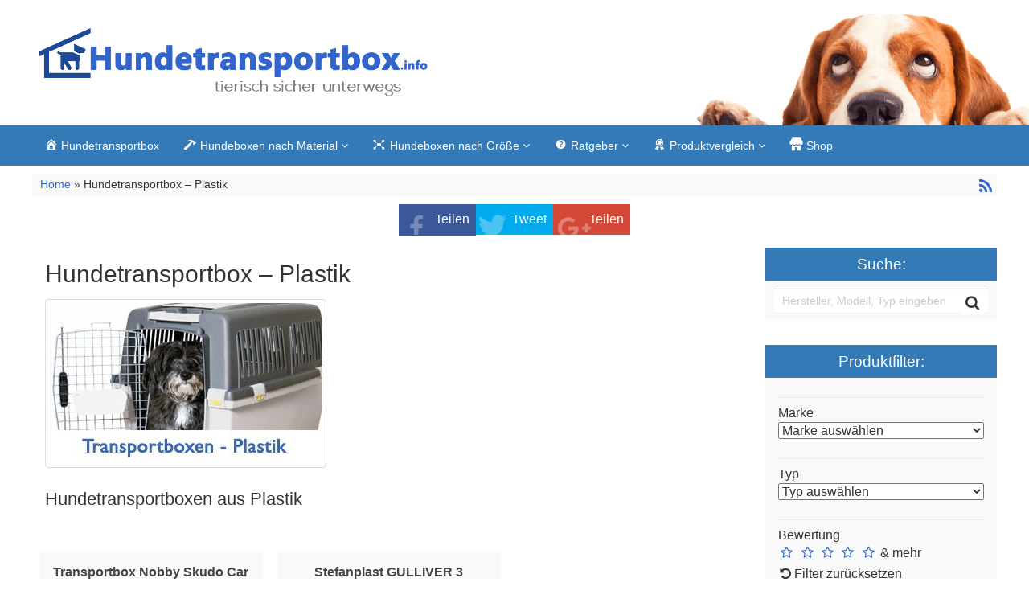

--- FILE ---
content_type: text/html; charset=UTF-8
request_url: https://hundetransportbox.info/typen/hundetransportbox-plastik-shop/
body_size: 8125
content:
<!DOCTYPE html>
<html lang="de">
<head>
<meta charset="utf-8">

<!-- Diese Seite wurde optimiert mit wpSEO (https://www.wpseo.org). -->
<title>Hundetransportbox – Plastik - Hundetransportbox im Test</title>
<meta name="description" content="Transportbox Nobby Skudo Car. Stefanplast GULLIVER 3 Hundetransportbox." />
<meta name="robots" content="index, follow" />
<link rel="canonical" href="https://hundetransportbox.info/typen/hundetransportbox-plastik-shop/" />

<meta name="viewport"
	content="width=device-width, initial-scale=1.0, user-scalable=no" />


<link rel="pingback" href="https://hundetransportbox.info/xmlrpc.php" />


<link rel="stylesheet"
	href="https://hundetransportbox.info/wp-content/themes/affiliatetheme/css/font-awesome-4.7.0/css/font-awesome.min.css">
<link rel="stylesheet"
	href="https://hundetransportbox.info/wp-content/themes/affiliatetheme/jquery-ui/jquery-ui.min.css">
<link rel="stylesheet"
	href="https://hundetransportbox.info/wp-content/themes/affiliatetheme/theme.css">
<link rel="stylesheet" href="https://hundetransportbox.info/wp-content/themes/affiliatetheme/style.css">

<link rel="stylesheet"
	href="https://hundetransportbox.info/wp-content/themes/affiliatetheme/_/css/flexslider.min.css">

<link rel="alternate" type="application/rss+xml" title="RSS 2.0 feed"
	href="https://hundetransportbox.info/feed/" />
<link rel="alternate" type="application/rss+xml" title="Produkt Feed"
	href="https://hundetransportbox.info/feed/?post_type=produkt/" />

<link rel='dns-prefetch' href='//s.w.org' />
<link rel="alternate" type="application/rss+xml" title="Hundetransportbox im Test &raquo; Feed" href="https://hundetransportbox.info/feed/" />
<link rel="alternate" type="application/rss+xml" title="Hundetransportbox im Test &raquo; Typ-Feed für Hundetransportbox – Plastik" href="https://hundetransportbox.info/typen/hundetransportbox-plastik-shop/feed/" />
		<script type="text/javascript">
			window._wpemojiSettings = {"baseUrl":"https:\/\/s.w.org\/images\/core\/emoji\/12.0.0-1\/72x72\/","ext":".png","svgUrl":"https:\/\/s.w.org\/images\/core\/emoji\/12.0.0-1\/svg\/","svgExt":".svg","source":{"concatemoji":"https:\/\/hundetransportbox.info\/wp-includes\/js\/wp-emoji-release.min.js?ver=5.3.20"}};
			!function(e,a,t){var n,r,o,i=a.createElement("canvas"),p=i.getContext&&i.getContext("2d");function s(e,t){var a=String.fromCharCode;p.clearRect(0,0,i.width,i.height),p.fillText(a.apply(this,e),0,0);e=i.toDataURL();return p.clearRect(0,0,i.width,i.height),p.fillText(a.apply(this,t),0,0),e===i.toDataURL()}function c(e){var t=a.createElement("script");t.src=e,t.defer=t.type="text/javascript",a.getElementsByTagName("head")[0].appendChild(t)}for(o=Array("flag","emoji"),t.supports={everything:!0,everythingExceptFlag:!0},r=0;r<o.length;r++)t.supports[o[r]]=function(e){if(!p||!p.fillText)return!1;switch(p.textBaseline="top",p.font="600 32px Arial",e){case"flag":return s([127987,65039,8205,9895,65039],[127987,65039,8203,9895,65039])?!1:!s([55356,56826,55356,56819],[55356,56826,8203,55356,56819])&&!s([55356,57332,56128,56423,56128,56418,56128,56421,56128,56430,56128,56423,56128,56447],[55356,57332,8203,56128,56423,8203,56128,56418,8203,56128,56421,8203,56128,56430,8203,56128,56423,8203,56128,56447]);case"emoji":return!s([55357,56424,55356,57342,8205,55358,56605,8205,55357,56424,55356,57340],[55357,56424,55356,57342,8203,55358,56605,8203,55357,56424,55356,57340])}return!1}(o[r]),t.supports.everything=t.supports.everything&&t.supports[o[r]],"flag"!==o[r]&&(t.supports.everythingExceptFlag=t.supports.everythingExceptFlag&&t.supports[o[r]]);t.supports.everythingExceptFlag=t.supports.everythingExceptFlag&&!t.supports.flag,t.DOMReady=!1,t.readyCallback=function(){t.DOMReady=!0},t.supports.everything||(n=function(){t.readyCallback()},a.addEventListener?(a.addEventListener("DOMContentLoaded",n,!1),e.addEventListener("load",n,!1)):(e.attachEvent("onload",n),a.attachEvent("onreadystatechange",function(){"complete"===a.readyState&&t.readyCallback()})),(n=t.source||{}).concatemoji?c(n.concatemoji):n.wpemoji&&n.twemoji&&(c(n.twemoji),c(n.wpemoji)))}(window,document,window._wpemojiSettings);
		</script>
		<style type="text/css">
img.wp-smiley,
img.emoji {
	display: inline !important;
	border: none !important;
	box-shadow: none !important;
	height: 1em !important;
	width: 1em !important;
	margin: 0 .07em !important;
	vertical-align: -0.1em !important;
	background: none !important;
	padding: 0 !important;
}
</style>
	<link rel='stylesheet' id='dashicons-css'  href='https://hundetransportbox.info/wp-includes/css/dashicons.min.css?ver=5.3.20' type='text/css' media='all' />
<link rel='stylesheet' id='menu-icons-extra-css'  href='https://hundetransportbox.info/wp-content/plugins/menu-icons/css/extra.min.css?ver=0.12.9' type='text/css' media='all' />
<link rel='stylesheet' id='wp-block-library-css'  href='https://hundetransportbox.info/wp-includes/css/dist/block-library/style.min.css?ver=5.3.20' type='text/css' media='all' />
<link rel='stylesheet' id='style-css-css'  href='https://hundetransportbox.info/wp-content/themes/affiliatetheme/bootstrap/css/bootstrap-slider.css?ver=20140925' type='text/css' media='screen' />
<script type='text/javascript' src='https://hundetransportbox.info/wp-content/themes/affiliatetheme/_/js/jquery-3.1.1.min.js?ver=3.1.1'></script>
<script type='text/javascript' src='https://hundetransportbox.info/wp-content/themes/affiliatetheme/_/js/jquery-migrate-3.0.0.min.js?ver=3.0.0'></script>
<script type='text/javascript' src='https://hundetransportbox.info/wp-content/themes/affiliatetheme/_/js/cronjob-javascript.min.js?ver=5.3.20'></script>
<link rel='https://api.w.org/' href='https://hundetransportbox.info/wp-json/' />
<link rel="EditURI" type="application/rsd+xml" title="RSD" href="https://hundetransportbox.info/xmlrpc.php?rsd" />
<link rel="wlwmanifest" type="application/wlwmanifest+xml" href="https://hundetransportbox.info/wp-includes/wlwmanifest.xml" /> 
<meta name="generator" content="WordPress 5.3.20" />
<script type="text/javascript">var ajaxurl = "https://hundetransportbox.info/wp-admin/admin-ajax.php"</script> 
        <script
	src="https://hundetransportbox.info/wp-content/themes/affiliatetheme/_/js/comparison-functions.min.js"></script>
<script
	src="https://hundetransportbox.info/wp-content/themes/affiliatetheme/_/js/jquery.actual.min.js"></script>
<script
	src="https://hundetransportbox.info/wp-content/themes/affiliatetheme/_/js/filterTaxonomies.min.js"></script>

        


<link rel="stylesheet"
	href="https://hundetransportbox.info/wp-content/themes/affiliatetheme/_/css/custom.php">
</head>
<body data-rsssl=1 class="archive tax-produkt_typen term-hundetransportbox-plastik-shop term-7">


<span id="mouseover_product_pics"></span>


        <header id="header" class="full-size custom-container" >

            
                <div class="footer-wrapper">
                    
            <div class="col5 logo">

                <a href="https://hundetransportbox.info" title="zur Startseite" class="brand"><img src="https://hundetransportbox.info/wp-content/uploads/2015/08/hundetransportbox_logo.png" alt="Hundetransportbox im Test"></a>            </div>

            <div class="col7">

                <div class="ad"> </div>
                <div id="search-header">

                                    </div>
            </div>

            <div class="clearfix"></div>

            
                </div><!-- end footer-wrapper -->

                        </header>

        
    <nav class=" custom-container full-size" id="navigation">

        <div class="navbar navbar-default" data-menu="1">

                            <div class="footer-wrapper footer-wrapper-nav">
                <button class="navbar-toggle custom-navbar-toggle" data-target=".bs-navbar-collapse" data-toggle="collapse" type="button">
    <span class="sr-only">Toggle navigation</span>
    <span class="pull-left custom-toggle">
        <span class="icon-bar"></span>
        <span class="icon-bar"></span>
        <span class="icon-bar"></span>
    </span>
    <span class="pull-right">
        <span class="pull-left">Navigation</span> &nbsp;<i class="fa fa-angle-down"></i>
    </span>
    <span class="clearfix"></span>
</button><ul id="menu-menue" class="nav navbar-nav collapse navbar-collapse bs-navbar-collapse"><li id="menu-item-47" class="menu-item menu-item-type-post_type menu-item-object-page menu-item-home"><a title="Hundetransportbox – Tests, Geräte, Vergleiche und vieles mehr" href="https://hundetransportbox.info/" class="dropdown-toggle "><i class="_mi _before dashicons dashicons-admin-home" aria-hidden="true"></i><span>Hundetransportbox</span></a><div class="clearfix"></div></li>
<li id="menu-item-63" class="dropdown menu-item menu-item-type-custom menu-item-object-custom menu-item-has-children"><a class="dropdown-toggle "><i class="_mi _before dashicons dashicons-hammer" aria-hidden="true"></i><span>Hundeboxen nach Material</span> <i class="fa fa-angle-down"></i></a> <span class="menu-caret" data-toggle="dropdown" aria-expanded="false"><i class="fa fa-plus"></i></span><div class="clearfix"></div>
<ul class="dropdown-menu no-mega-menu">
	<li id="menu-item-518" class="menu-item menu-item-type-post_type menu-item-object-page dropdown-mega-menu"><a title="Hundetransportbox Alu &#8211; der sichere Käfig" href="https://hundetransportbox.info/hundetransportbox-alu/" class="dropdown-toggle ">Hundetransportbox Alu</a><div class="clearfix"></div></li>
	<li id="menu-item-520" class="menu-item menu-item-type-post_type menu-item-object-page dropdown-mega-menu"><a title="Hundetransportbox faltbar &#8211; praktischer Begleiter für Zuhause und Unterwegs" href="https://hundetransportbox.info/hundetransportbox-faltbar/" class="dropdown-toggle ">Hundetransportbox faltbar</a><div class="clearfix"></div></li>
	<li id="menu-item-522" class="menu-item menu-item-type-post_type menu-item-object-page dropdown-mega-menu"><a title="Hundetransportbox Kunststoff- kleine Vierbeiner gut aufgehoben" href="https://hundetransportbox.info/hundetransportbox-aus-plastik/" class="dropdown-toggle ">Hundetransportbox Kunststoff</a><div class="clearfix"></div></li>
</ul>
</li>
<li id="menu-item-330" class="dropdown menu-item menu-item-type-custom menu-item-object-custom menu-item-has-children"><a class="dropdown-toggle "><i class="_mi _before dashicons dashicons-editor-distractionfree" aria-hidden="true"></i><span>Hundeboxen nach Größe</span> <i class="fa fa-angle-down"></i></a> <span class="menu-caret" data-toggle="dropdown" aria-expanded="false"><i class="fa fa-plus"></i></span><div class="clearfix"></div>
<ul class="dropdown-menu no-mega-menu">
	<li id="menu-item-331" class="menu-item menu-item-type-taxonomy menu-item-object-produkt_typen dropdown-mega-menu"><a title="Hundetransportbox &#8211; Kleine Hunde" href="https://hundetransportbox.info/typen/hundetransportbox-kleine-hunde/" class="dropdown-toggle ">Kleine Hunde</a><div class="clearfix"></div></li>
	<li id="menu-item-332" class="menu-item menu-item-type-taxonomy menu-item-object-produkt_typen dropdown-mega-menu"><a title="Hundetransportbox &#8211; mittlere Hunde" href="https://hundetransportbox.info/typen/hundetransportbox-mittlere-hunde/" class="dropdown-toggle ">Mittlere Hunde</a><div class="clearfix"></div></li>
	<li id="menu-item-333" class="menu-item menu-item-type-taxonomy menu-item-object-produkt_typen dropdown-mega-menu"><a title="Hundetransportbox &#8211; große Hunde" href="https://hundetransportbox.info/typen/hundetransportbox-grosse-hunde/" class="dropdown-toggle ">Große Hunde</a><div class="clearfix"></div></li>
</ul>
</li>
<li id="menu-item-107" class="dropdown menu-item menu-item-type-taxonomy menu-item-object-category menu-item-has-children"><a href="https://hundetransportbox.info/category/ratgeber/" class="dropdown-toggle "><i class="_mi _before dashicons dashicons-editor-help" aria-hidden="true"></i><span>Ratgeber</span> <i class="fa fa-angle-down"></i></a> <span class="menu-caret" data-toggle="dropdown" aria-expanded="false"><i class="fa fa-plus"></i></span><div class="clearfix"></div>
<ul class="dropdown-menu no-mega-menu">
	<li id="menu-item-113" class="menu-item menu-item-type-taxonomy menu-item-object-category dropdown-mega-menu"><a href="https://hundetransportbox.info/category/ratgeber/ausstattung/" class="dropdown-toggle ">Ausstattung</a><div class="clearfix"></div></li>
	<li id="menu-item-112" class="menu-item menu-item-type-taxonomy menu-item-object-category dropdown-mega-menu"><a href="https://hundetransportbox.info/category/ratgeber/ernaehrung/" class="dropdown-toggle ">Ernährung</a><div class="clearfix"></div></li>
	<li id="menu-item-114" class="menu-item menu-item-type-taxonomy menu-item-object-category dropdown-mega-menu"><a href="https://hundetransportbox.info/category/ratgeber/erziehung/" class="dropdown-toggle ">Erziehung</a><div class="clearfix"></div></li>
	<li id="menu-item-111" class="menu-item menu-item-type-taxonomy menu-item-object-category dropdown-mega-menu"><a href="https://hundetransportbox.info/category/ratgeber/gesundheit/" class="dropdown-toggle ">Gesundheit</a><div class="clearfix"></div></li>
	<li id="menu-item-347" class="menu-item menu-item-type-taxonomy menu-item-object-category dropdown-mega-menu"><a href="https://hundetransportbox.info/category/ratgeber/pflege-hygiene/" class="dropdown-toggle ">Pflege &#038; Hygiene</a><div class="clearfix"></div></li>
	<li id="menu-item-348" class="menu-item menu-item-type-taxonomy menu-item-object-category dropdown-mega-menu"><a href="https://hundetransportbox.info/category/ratgeber/verhalten/" class="dropdown-toggle ">Verhalten</a><div class="clearfix"></div></li>
	<li id="menu-item-346" class="menu-item menu-item-type-taxonomy menu-item-object-category dropdown-mega-menu"><a href="https://hundetransportbox.info/category/ratgeber/haeufige-fragen/" class="dropdown-toggle ">Häufige Fragen</a><div class="clearfix"></div></li>
</ul>
</li>
<li id="menu-item-164" class="dropdown menu-item menu-item-type-custom menu-item-object-custom menu-item-has-children"><a class="dropdown-toggle "><i class="_mi _before dashicons dashicons-awards" aria-hidden="true"></i><span>Produktvergleich</span> <i class="fa fa-angle-down"></i></a> <span class="menu-caret" data-toggle="dropdown" aria-expanded="false"><i class="fa fa-plus"></i></span><div class="clearfix"></div>
<ul class="dropdown-menu no-mega-menu">
	<li id="menu-item-163" class="menu-item menu-item-type-post_type menu-item-object-page dropdown-mega-menu"><a href="https://hundetransportbox.info/hundeklappe/" class="dropdown-toggle ">Hundeklappe</a><div class="clearfix"></div></li>
	<li id="menu-item-187" class="menu-item menu-item-type-post_type menu-item-object-page dropdown-mega-menu"><a href="https://hundetransportbox.info/hunderampe/" class="dropdown-toggle ">Hunderampe</a><div class="clearfix"></div></li>
	<li id="menu-item-581" class="menu-item menu-item-type-post_type menu-item-object-page menu-item-has-children dropdown-mega-menu dropleft-li"><a href="https://hundetransportbox.info/hunderucksack/" class="dropdown-toggle dropleft-a">Hunderucksack <i class="fa fa-angle-right"></i></a> <span class="menu-caret" data-toggle="dropdown" aria-expanded="false"><i class="fa fa-plus"></i></span><div class="clearfix"></div>
	<ul class="dropleft depth-1">
		<li id="menu-item-601" class="menu-item menu-item-type-post_type menu-item-object-page"><a href="https://hundetransportbox.info/hunderucksack/fuer-kleine-hunde/" class="dropdown-toggle "><i class="icon icon-fuer kleine hunde"></i>für kleine Hunde</a><div class="clearfix"></div></li>
		<li id="menu-item-600" class="menu-item menu-item-type-post_type menu-item-object-page"><a href="https://hundetransportbox.info/hunderucksack/fuer-mittelgrosse-hunde/" class="dropdown-toggle "><i class="icon icon-fuer mittelgro�e hunde"></i>für mittelgroße Hunde</a><div class="clearfix"></div></li>
		<li id="menu-item-599" class="menu-item menu-item-type-post_type menu-item-object-page"><a href="https://hundetransportbox.info/hunderucksack/rucksack-fuer-hunde/" class="dropdown-toggle "><i class="icon icon-rucksack fuer hunde"></i>Rucksack für Hunde</a><div class="clearfix"></div></li>
	</ul>
</li>
	<li id="menu-item-780" class="menu-item menu-item-type-post_type menu-item-object-page dropdown-mega-menu"><a href="https://hundetransportbox.info/gps-tracker-fuer-hunde-und-katzen" class="dropdown-toggle ">GPS Tracker für Hunde</a><div class="clearfix"></div></li>
	<li id="menu-item-219" class="menu-item menu-item-type-post_type menu-item-object-page dropdown-mega-menu"><a href="https://hundetransportbox.info/orthopaedisches-hundebett/" class="dropdown-toggle ">Orthopädisches Hundebett</a><div class="clearfix"></div></li>
	<li id="menu-item-225" class="menu-item menu-item-type-post_type menu-item-object-page dropdown-mega-menu"><a href="https://hundetransportbox.info/sprayhalsband-fuer-hunde/" class="dropdown-toggle ">Sprayhalsband für Hunde</a><div class="clearfix"></div></li>
	<li id="menu-item-228" class="menu-item menu-item-type-post_type menu-item-object-page dropdown-mega-menu"><a href="https://hundetransportbox.info/schmidt-hundeboxen/" class="dropdown-toggle ">Schmidt Hundeboxen</a><div class="clearfix"></div></li>
	<li id="menu-item-342" class="menu-item menu-item-type-custom menu-item-object-custom menu-item-has-children dropdown-mega-menu dropleft-li"><a class="dropdown-toggle dropleft-a">Transport &#038; Reise <i class="fa fa-angle-right"></i></a> <span class="menu-caret" data-toggle="dropdown" aria-expanded="false"><i class="fa fa-plus"></i></span><div class="clearfix"></div>
	<ul class="dropleft depth-1">
		<li id="menu-item-341" class="menu-item menu-item-type-post_type menu-item-object-page"><a href="https://hundetransportbox.info/produkttest/hundetransportbox-test/" class="dropdown-toggle "><i class="icon icon-hundetransportbox test"></i>Hundetransportbox Test</a><div class="clearfix"></div></li>
		<li id="menu-item-345" class="menu-item menu-item-type-post_type menu-item-object-page"><a href="https://hundetransportbox.info/produkttest/transport-und-reise/hunderampen/" class="dropdown-toggle "><i class="icon icon-hunderampe test"></i>Hunderampe Test</a><div class="clearfix"></div></li>
	</ul>
</li>
</ul>
</li>
<li id="menu-item-86" class="menu-item menu-item-type-post_type menu-item-object-page"><a href="https://hundetransportbox.info/shop/" class="dropdown-toggle "><i class="_mi _before dashicons dashicons-store" aria-hidden="true"></i><span>Shop</span></a><div class="clearfix"></div></li>
</ul>                </div> <!-- end footer-wrapper footer-wrapper-nav -->
                
        </div> <!-- end navbar navbar-default -->

    </nav>

    <script>
        jQuery(document).ready(function($) {
            handleStickyNavScrollPosition(400);
        });
    </script>

        <div id="wrapper">
    
<div class="custom-container">
    <div class="full-size">
        <div id="breadcrumb" prefix="v: http://rdf.data-vocabulary.org/#">
	<span typeof="v:Breadcrumb"> <a href="https://hundetransportbox.info"
		rel="v:url" property="v:title">
                     Home                </a>
	</span>
            &raquo;            Hundetransportbox – Plastik                <a
		href="https://hundetransportbox.info/feed/?post_type=produkt"
		title="Produkt-Feed"><i class="fa fa-rss pull-right"></i></a>





                    <div class="clearfix"></div>
</div>
    </div>
</div>

<div id="affix-right" class="social-buttons-right"><ul class="social pull-right"><li class="social-fb"><a href="http://www.facebook.com/sharer.php?u=https%3A%2F%2Fhundetransportbox.info%2Fprodukt%2Fstefanplast-gulliver-3-hundetransportbox%2F" onclick="socialp(this, 'fb'); return false;">Teilen</a></li><li class="social-tw"><a href="https://twitter.com/share?url=https://hundetransportbox.info/produkt/stefanplast-gulliver-3-hundetransportbox/" onclick="socialp(this, 'twitter'); return false;">Tweet</a></li><li class="social-gp"><a href="https://plus.google.com/share?url=https://hundetransportbox.info/produkt/stefanplast-gulliver-3-hundetransportbox/" onclick="socialp(this, 'gplus'); return false;">Teilen</a></li></ul></div>
<script>
    jQuery(document).ready(function($) {
        handleNavbarDefaultScrolling();
    });
</script><div class="custom-container custom-container-margin-top">
	<div class="full-size">

<div
			class="col9 content  content-left">
			<div class="box seo-text">
				<h1 class="category-h1">Hundetransportbox – Plastik</h1>
<img src="https://hundetransportbox.info/wp-content/uploads/2015/03/Transportbox-Plastik.jpg" class="img-thumbnail pull-left post-thumbnail" alt="Hundetransportbox – Plastik"><div class="clearfix"></div><h2>Hundetransportboxen aus Plastik</h2><div class="clearfix"></div>
			</div>
			<div class="row produkte">
<div class="  col-xs-6 col-md-6 col-lg-4 products-col"><div class="affiliseo-carousel hidden" id="carousel-3081789682846"><ul></ul></div><div class="thumbnail  product-thumbs thumb-1789682846-3-1"  data-thumbs="thumb-1789682846-3-1" id="thumb-3081789682846" data-radius="0px"><div class="caption product-captions caption-1789682846-3-1"  data-captions="caption-1789682846-3-1" id="caption-3081789682846"><h3 class="product-headers header-1789682846-3-1" data-headers="header-1789682846-3-1"><a href="https://hundetransportbox.info/produkt/transportbox-nobby-skudo-car/" >Transportbox Nobby Skudo Car</a></h3><div class="move-over-thumbnail-container-150 text-center"><div class="related-link"><a href="https://hundetransportbox.info/produkt/transportbox-nobby-skudo-car/" ><img width="150" height="113" src="https://hundetransportbox.info/wp-content/uploads/2015/03/41vC52aUEWL-150x113.jpg" class="mouse-over-thumbnail wp-post-image" alt="" id="id_3081789682846" /></a></div></div><div class="rating" style="height:36px;"><i class="fa fa-star stars"></i><i class="fa fa-star stars"></i><i class="fa fa-star stars"></i><i class="fa fa-star stars"></i><i class="fa fa-star-half-o stars"></i></div><div class="price" style="margin-bottom: 8px;">€ 64,05*<span class="mwst">inkl. MwSt.</span></div><div class="buttons"><a class="btn btn-md btn-detail btn-block" href="https://hundetransportbox.info/produkt/transportbox-nobby-skudo-car/" >Produktbeschreibung</a><a href="http://www.amazon.de/dp/B009DZEE96/?tag=hundetransportbox_infoi-21" class="btn btn-ap btn-block" target="_blank" rel="nofollow"  >zum Shop</a></div><span class="modified"><small> *am 22.02.2020 um 13:43 Uhr aktualisiert</small></span></div></div></div><div class="  col-xs-6 col-md-6 col-lg-4 products-col"><div class="affiliseo-carousel hidden" id="carousel-3041789682846"><ul></ul></div><div class="thumbnail  product-thumbs thumb-1789682846-3-1"  data-thumbs="thumb-1789682846-3-1" id="thumb-3041789682846" data-radius="0px"><div class="caption product-captions caption-1789682846-3-1"  data-captions="caption-1789682846-3-1" id="caption-3041789682846"><h3 class="product-headers header-1789682846-3-1" data-headers="header-1789682846-3-1"><a href="https://hundetransportbox.info/produkt/stefanplast-gulliver-3-hundetransportbox/" >Stefanplast GULLIVER 3 Hundetransportbox</a></h3><div class="move-over-thumbnail-container-150 text-center"><div class="related-link"><a href="https://hundetransportbox.info/produkt/stefanplast-gulliver-3-hundetransportbox/" ><img width="150" height="124" src="https://hundetransportbox.info/wp-content/uploads/2015/03/51pR5068BsL-150x124.jpg" class="mouse-over-thumbnail wp-post-image" alt="" id="id_3041789682846" /></a></div></div><div class="rating" style="height:36px;"><i class="fa fa-star stars"></i><i class="fa fa-star stars"></i><i class="fa fa-star stars"></i><i class="fa fa-star stars"></i><i class="fa fa-star-half-o stars"></i></div><div class="price" style="margin-bottom: 8px;">€ 21,50*<span class="mwst">inkl. MwSt.</span></div><div class="buttons"><a class="btn btn-md btn-detail btn-block" href="https://hundetransportbox.info/produkt/stefanplast-gulliver-3-hundetransportbox/" >Produktbeschreibung</a><a href="http://www.amazon.de/dp/B000QIJG7Y/?tag=hundetransportbox_infoi-21" class="btn btn-ap btn-block" target="_blank" rel="nofollow"  >zum Shop</a></div><span class="modified"><small> *am 22.02.2020 um 13:44 Uhr aktualisiert</small></span></div></div></div></div>


			<div class="text-center">
</div>

</div>

	
<div class="col3 sidebar-right" id="sidebar">
    <div id="search-2" class="widget widget_search"><h4>Suche:</h4><form role="search" method="get" id="searchform" class="searchform" action="https://hundetransportbox.info">
	<div class="input-group-custom full-size">
		<input type="text" class="form-control-custom col10" placeholder="Hersteller, Modell, Typ eingeben" name="s" id="s">
		<div class="col2">
			<button class="btn-search pull-right" type="submit" id="searchsubmit">
				<i class='fa fa-search'></i>
			</button>
			<div class="clearfix"></div>
		</div>
		<div class="clearfix"></div>
	</div>
</form></div><div id="product_filter_feed-2" class="widget widget_product_filter_feed"><h4>Produktfilter:</h4>
<form id="1220102890-filter-form"
	class="filter-widget" action="https://hundetransportbox.info/produktfilter/"
	method="get">
            <div class="filter-widget-headline">Marke</div><select id="1220102890-filter-brand" name="brand" class="widefat filter-widget-select" style="width: 100%;"><option value="none">Marke auswählen</option><option value="copcopet">CopcoPet</option><option value="happypet">Happypet</option><option value="karlie">Karlie</option><option value="knuffelwuff">Knuffelwuff</option><option value="multivetinnotek">Multivet/Innotek</option><option value="nobby">Nobby</option><option value="pet-corp">Pet-Corp</option><option value="pet-corp-international-ltd">Pet-Corp International Ltd</option><option value="petcorp">PetCorp</option><option value="petmate">Petmate</option><option value="petsafe">PetSafe</option><option value="plexidor">Plexidor</option><option value="schmidt-box">Schmidt-Box</option><option value="stefanplast">Stefanplast</option><option value="tectake">TecTake</option><option value="trixie">Trixie</option></select><div class="filter-widget-headline">Typ</div><select id="1220102890-filter-type" name="type" class="widefat filter-widget-select" style="width: 100%;"><option value="none">Typ auswählen</option><option value="erziehungshalsband">Erziehungshalsband</option><option value="hundebett">Hundebett</option><option value="hundebett-kunstleder">Hundebett Kunstleder</option><option value="hundeklappe">Hundeklappe</option><option value="hunderampen">Hunderampen</option><option value="hundetransportbox-aus-alu">Hundetransportbox - Aluminium</option><option value="hundetransportbox-faltbar">Hundetransportbox - Faltbar</option><option value="hundetransportbox-grosse-hunde">Hundetransportbox - große Hunde</option><option value="hundetransportbox-kleine-hunde">Hundetransportbox - Kleine Hunde</option><option value="hundetransportbox-kunststoff">Hundetransportbox - Kunststoff</option><option value="hundetransportbox-mittlere-hunde">Hundetransportbox - mittlere Hunde</option><option value="hundetransportbox-plastik-shop">Hundetransportbox – Plastik</option><option value="schmidt-hundeboxen">Schmidt Hundeboxen</option><option value="sprayhalsband">Sprayhalsband</option><option value="spruehhalsband">Sprühhalsband</option></select>                <div class="filter-widget-headline">Bewertung</div>
	<i class="fa fa-star-o stars stars-widget"
		id="1220102890-filter-star1"></i> <i
		class="fa fa-star-o stars stars-widget"
		id="1220102890-filter-star2"></i> <i
		class="fa fa-star-o stars stars-widget"
		id="1220102890-filter-star3"></i> <i
		class="fa fa-star-o stars stars-widget"
		id="1220102890-filter-star4"></i> <i
		class="fa fa-star-o stars stars-widget"
		id="1220102890-filter-star5"></i>
                & mehr                <input type="hidden" name="stars"
		id="1220102890-filter-stars-product-filter-widget">
                            <div id="1220102890-filter-reset"
		class="filter-reset-button">
		<i class="fa fa-undo" aria-hidden="true"></i>
             Filter zurücksetzen</div>

	<div class="filter-widget-button">
		<input class="btn btn-submit" type="submit"
			value="Produkte anzeigen">
	</div>


</form>

</div><div id="produkt_feed-3" class="widget widget_produkt_feed"><h4>TOP Hundetransportboxen</h4><ul class="items">
                                    <li class="produkt full-size">
                                                    <div class="col4 widget_product_box">
                            	<a href="https://hundetransportbox.info/produkt/karlie-hundetransportbox-alu/" ><img width="50" height="33" src="https://hundetransportbox.info/wp-content/uploads/2015/03/418HxRSFGzL-50x33.jpg" class="attachment-slider_small size-slider_small wp-post-image" alt="" /></a>                            </div>
                        <div class="col8"><a href="https://hundetransportbox.info/produkt/karlie-hundetransportbox-alu/" >Karlie Hundetransportbox aus Aluminium, 82 x 65 x 66 cm</a><br /><i class="fa fa-star stars"></i><i class="fa fa-star stars"></i><i class="fa fa-star stars"></i><i class="fa fa-star stars"></i><i class="fa fa-star-o stars"></i></div>                        <div class="clearfix"></div>
	</li>
                                    <li class="produkt full-size">
                                                    <div class="col4 widget_product_box">
                            	<a href="https://hundetransportbox.info/produkt/hundetransportbox-happypet-dgtc04/" ><img width="50" height="50" src="https://hundetransportbox.info/wp-content/uploads/2015/03/517uuAgnSoL-50x50.jpg" class="attachment-slider_small size-slider_small wp-post-image" alt="" /></a>                            </div>
                        <div class="col8"><a href="https://hundetransportbox.info/produkt/hundetransportbox-happypet-dgtc04/" >Hundetransportbox Happypet DGTC04</a><br /><i class="fa fa-star stars"></i><i class="fa fa-star stars"></i><i class="fa fa-star stars"></i><i class="fa fa-star stars"></i><i class="fa fa-star-o stars"></i></div>                        <div class="clearfix"></div>
	</li>
                                    <li class="produkt full-size">
                                                    <div class="col4 widget_product_box">
                            	<a href="https://hundetransportbox.info/produkt/hundetransportbox-tectake-alu-small-single/" ><img width="50" height="50" src="https://hundetransportbox.info/wp-content/uploads/2015/03/51Lotal5btL-50x50.jpg" class="attachment-slider_small size-slider_small wp-post-image" alt="" /></a>                            </div>
                        <div class="col8"><a href="https://hundetransportbox.info/produkt/hundetransportbox-tectake-alu-small-single/" >Hundetransportbox TecTake Alu small single</a><br /><i class="fa fa-star stars"></i><i class="fa fa-star stars"></i><i class="fa fa-star stars"></i><i class="fa fa-star stars"></i><i class="fa fa-star-o stars"></i></div>                        <div class="clearfix"></div>
	</li>
                            </ul>
</div><div id="related_articles_feed-2" class="widget widget_related_articles_feed"><h4>Aktuelle Beiträge</h4>
<ul class="related-articles"><li><h5><a href="https://hundetransportbox.info/die-hundeernaehrung-hundefutter-im-test/" title="Hundeernährung: Hundefutter im Test">Hundeernährung: Hundefutter im Test</a></h5><div class="pull-left"><a href="https://hundetransportbox.info/die-hundeernaehrung-hundefutter-im-test/" title="Hundeernährung: Hundefutter im Test"><img width="50" height="33" src="https://hundetransportbox.info/wp-content/uploads/2016/05/Hundefutter__1462738767-50x33.jpg" class="attachment-slider_small size-slider_small wp-post-image" alt="Hundefutter" /></a></div><p class="small"><p>Welches Hundefutter garantiert eine gesunde Ernährung</p>
<p>Hu</p>... <a href="https://hundetransportbox.info/die-hundeernaehrung-hundefutter-im-test/" title="Hundeernährung: Hundefutter im Test">weiterlesen &rarr;</a></p><div class="clearfix"></div></li><li><h5><a href="https://hundetransportbox.info/rohes-hundefutter/" title="Rohes Hundefutter">Rohes Hundefutter</a></h5><div class="pull-left"><a href="https://hundetransportbox.info/rohes-hundefutter/" title="Rohes Hundefutter"><img width="50" height="33" src="https://hundetransportbox.info/wp-content/uploads/2016/05/barf_hundefutter_1462737023-50x33.jpg" class="attachment-slider_small size-slider_small wp-post-image" alt="barf hundefutter" /></a></div><p class="small"><p>Rohes Hundefutter: Setzen Sie auf eine gesunde Ernährung I</p>... <a href="https://hundetransportbox.info/rohes-hundefutter/" title="Rohes Hundefutter">weiterlesen &rarr;</a></p><div class="clearfix"></div></li><li><h5><a href="https://hundetransportbox.info/der-hund-im-auto-gehen-sie-auf-nummer-sicher/" title="Der Hund im Auto: Gehen Sie auf Nummer sicher">Der Hund im Auto: Gehen Sie auf Nummer sicher</a></h5><div class="pull-left"><a href="https://hundetransportbox.info/der-hund-im-auto-gehen-sie-auf-nummer-sicher/" title="Der Hund im Auto: Gehen Sie auf Nummer sicher"><img width="50" height="33" src="https://hundetransportbox.info/wp-content/uploads/2016/05/hunde_auto_1462735970-50x33.jpg" class="attachment-slider_small size-slider_small wp-post-image" alt="Hunde, Auto" /></a></div><p class="small"><p>Schnell mal mit dem Hund in die Stadt fahren. Warum denn ums</p>... <a href="https://hundetransportbox.info/der-hund-im-auto-gehen-sie-auf-nummer-sicher/" title="Der Hund im Auto: Gehen Sie auf Nummer sicher">weiterlesen &rarr;</a></p><div class="clearfix"></div></li><li><h5><a href="https://hundetransportbox.info/gesunder-schlaf-fuer-hunde-darauf-kommt-es-an/" title="Gesunder Schlaf für Hunde &#8211; Darauf kommt es an">Gesunder Schlaf für Hunde &#8211; Darauf kommt es an</a></h5><div class="pull-left"><a href="https://hundetransportbox.info/gesunder-schlaf-fuer-hunde-darauf-kommt-es-an/" title="Gesunder Schlaf für Hunde &#8211; Darauf kommt es an"><img width="50" height="33" src="https://hundetransportbox.info/wp-content/uploads/2015/05/pixabay/6/hund_schlaf_1432246938-50x33.jpg" class="attachment-slider_small size-slider_small wp-post-image" alt="" /></a></div><p class="small"><p>Gesunder Schlaf ist für die einwandfreie Funktion unseres K</p>... <a href="https://hundetransportbox.info/gesunder-schlaf-fuer-hunde-darauf-kommt-es-an/" title="Gesunder Schlaf für Hunde &#8211; Darauf kommt es an">weiterlesen &rarr;</a></p><div class="clearfix"></div></li><li><h5><a href="https://hundetransportbox.info/hitze-gefahr-fuer-den-hund/" title="Hitze-Gefahr für den Hund">Hitze-Gefahr für den Hund</a></h5><p class="small"><p>Sommerliche Hitze – leider wird die Gefahr von vielen Hund</p>... <a href="https://hundetransportbox.info/hitze-gefahr-fuer-den-hund/" title="Hitze-Gefahr für den Hund">weiterlesen &rarr;</a></p><div class="clearfix"></div></li><li><h5><a href="https://hundetransportbox.info/nasenbluten-beim-hund/" title="Nasenbluten beim Hund">Nasenbluten beim Hund</a></h5><p class="small"><p>Manchmal kommt es bei Hunden zu Nasenbluten. Dabei kann das </p>... <a href="https://hundetransportbox.info/nasenbluten-beim-hund/" title="Nasenbluten beim Hund">weiterlesen &rarr;</a></p><div class="clearfix"></div></li><li><h5><a href="https://hundetransportbox.info/niesen-beim-hund/" title="Warum niesen Hunde eigentlich?">Warum niesen Hunde eigentlich?</a></h5><p class="small"><p>Niesen beim Hund<br />
&nbsp;</p>
<p>Inhalt<br />
Was ist wenig niesen?<br />
U</p>... <a href="https://hundetransportbox.info/niesen-beim-hund/" title="Warum niesen Hunde eigentlich?">weiterlesen &rarr;</a></p><div class="clearfix"></div></li><li><h5><a href="https://hundetransportbox.info/nuesse-fuer-hunde/" title="Nüsse für Hunde">Nüsse für Hunde</a></h5><p class="small"><p>Nüsse – eigentlich gesund manchmal aber giftig<br />
Inhalt de</p>... <a href="https://hundetransportbox.info/nuesse-fuer-hunde/" title="Nüsse für Hunde">weiterlesen &rarr;</a></p><div class="clearfix"></div></li><li><h5><a href="https://hundetransportbox.info/oele-fuer-hunde/" title="Öle für Hunde">Öle für Hunde</a></h5><p class="small"><p>Öle im Hundefutter – Welche sind geeignet?<br />
&nbsp;</p>
<p>Inh</p>... <a href="https://hundetransportbox.info/oele-fuer-hunde/" title="Öle für Hunde">weiterlesen &rarr;</a></p><div class="clearfix"></div></li><li><h5><a href="https://hundetransportbox.info/reanimation-bei-hunde/" title="Reanimation bei Hunden">Reanimation bei Hunden</a></h5><p class="small"><p>Ein Atemstillstand oder Herzversagen erfordert schnellstmög</p>... <a href="https://hundetransportbox.info/reanimation-bei-hunde/" title="Reanimation bei Hunden">weiterlesen &rarr;</a></p><div class="clearfix"></div></li></ul></div>    </div>
<div class="clearfix"></div>
	</div>
</div>
</div><footer
	class="custom-container full-size"
	id="footer">
                <div class="footer-wrapper">
                    <div class="col-md-3">
            <div id="nav_menu-2" class="widget widget_nav_menu"><h4>Infos&#8230;</h4><div class="menu-recht-container"><ul id="menu-recht" class="menu"><li id="menu-item-362" class="menu-item menu-item-type-post_type menu-item-object-page menu-item-362"><a href="https://hundetransportbox.info/impressum/">Impressum</a></li>
<li id="menu-item-361" class="menu-item menu-item-type-post_type menu-item-object-page menu-item-361"><a href="https://hundetransportbox.info/datenschutzerklaerung/">Datenschutzerklaerung</a></li>
</ul></div></div>        </div>
		<div class="col-md-6">
                    </div>
		<div class="col-md-3 service">
                                        <ul class="social-footer">
                                                <li><a
					href="https://hundetransportbox.info/feed/?post_type=produkt"
					title="Produkt-Feed"> <i class="fa fa-rss-square fa-2x rss"></i>
				</a></li>
                                            </ul>
                        </div>
		<div class="clearfix"></div>
		<hr>
		<div class="full-size copyright text-center">
			<p>&copy; 2026 - Hundetransportbox im Test - Diese Seite läuft mit dem Affiliate Theme von <a
					href="https://affiliseo.de">AffiliSeo</a>
			</p>
		</div>
        </div>


</footer>
</div><a href="https://hundetransportbox.info" id="blogurl" style="display: none;"></a>
<div id="debug-request"></div>
<link rel='stylesheet' id='filter-attributes-css'  href='https://hundetransportbox.info/wp-content/themes/affiliatetheme/_/css/filter-attributes.min.css?ver=0.1' type='text/css' media='all' />
<script type='text/javascript' src='https://hundetransportbox.info/wp-content/themes/affiliatetheme/bootstrap/js/bootstrap-slider.js?ver=2.05'></script>
<script type='text/javascript' src='https://hundetransportbox.info/wp-content/themes/affiliatetheme/bootstrap/js/nice-select.js?ver=2.05'></script>
<script type='text/javascript' src='https://hundetransportbox.info/wp-includes/js/wp-embed.min.js?ver=5.3.20'></script>
<script type='text/javascript' src='https://hundetransportbox.info/wp-content/themes/affiliatetheme/_/js/filter-attributes.min.js?ver=5.3.20'></script>
<script
	src="https://hundetransportbox.info/wp-content/themes/affiliatetheme/jquery-ui/jquery-ui.min.js"></script>
<script
	src="https://hundetransportbox.info/wp-content/themes/affiliatetheme/jquery-ui/datepicker-de.js"></script>
<script
	src="https://hundetransportbox.info/wp-content/themes/affiliatetheme/bootstrap/js/bootstrap.min.js"></script>
<script
	src="https://hundetransportbox.info/wp-content/themes/affiliatetheme/_/js/jquery.elevateZoom-3.0.8.min.js"></script>
<script
	src="https://hundetransportbox.info/wp-content/themes/affiliatetheme/_/js/scripts.min.js"></script>
<script
	src="https://hundetransportbox.info/wp-content/themes/affiliatetheme/_/js/jquery.flexslider-min.min.js"></script>

<script
	src="https://hundetransportbox.info/wp-content/themes/affiliatetheme/_/js/main-menu.min.js"></script>
<script
	src="https://hundetransportbox.info/wp-content/themes/affiliatetheme/_/js/fixed-menu.min.js"></script>

<script>
    jQuery(document).ready(function($){
    	initBackTotop();
    	
    });
    </script>
<a href="#"
	class="back-to-top back-to-top-is-visible back-to-top-fade-out"><i
	class="fa fa-2x fa-angle-double-up"></i></a>
<span style="display: none;" id="acftacn">711fbb59c3</span>
<span style="display: none;" id="acfaacn">4547d977f3</span>
<span style="display: none;" id="acaaacn">a9334bc1a9</span>
<span style="display: none;" id="acfpacn">3061296571</span>

</body>
</html>


--- FILE ---
content_type: text/css
request_url: https://hundetransportbox.info/wp-content/themes/affiliatetheme/style.css
body_size: 13323
content:
/*!  
 * Theme Name: Affiliate-Theme
 * Theme URI: http://affiliseo.de
 * Description: affiliseo - Affiliate-Theme // <strong>Diese Software ist gem. § 69a Abs. 3 UrhG urheberrechtlich geschützt. Das Plagiieren und Verbreiten der Software oder von Codesegmenten stellt eine starfbare Handlung dar und kann eine Geld- oder Haftstrafe nach sich ziehen. Des Weiteren besteht seitens des Entwicklers ein Unterlassungsanspruch. Das Plagiieren und Verbreiten der Software oder von Codesegmenten kann kostenpflichtig abgemahnt werden. In diesem Fall behält sich der Entwickler die Beantragung einer einstweiligen Verfügung oder eine Unterlassungsklage vor.</strong>
 * Author: AffiliSeo
 * Author URI: http://affiliseo.de
 * Version: 4.9
*/

@-ms-viewport{width:device-width}
@-o-viewport{width:device-width}
@viewport{width:device-width}
html,
body{overflow-x:hidden}
#wrapper,
.footer-wrapper{max-width:1200px;margin:0 auto}
.custom-container{}
header,
#header{padding:1em}
h1{font-size:1.5em}
h2{font-size:1.4em}
h3{font-size:1.3em}
h4{font-size:1.2em}
h5{font-size:1.1em}
h6{font-size:1em}
@media all and (max-width:767px){.sidebar-left.col3,
.sidebar-right.col3,
.content-right.col9,
.content-left.col9,
.related-col3.col3,
.products-col,
.horizontal-col5.col5,
.col4-first,
.col4-last,
.single-product-col-right,
.single-product-col-left{padding-right:0 !important;padding-left:0 !important}
.produkte .horizontal .caption .rating{text-align:left !important}
.horizontal-img{padding-bottom:1em;text-align:center}
.goto-button.col9{text-align:center}
}
.social_header{font-size:2em;padding-right:.5em;line-height:1}
.social_header a{-webkit-transition:all .2s ease-out;-moz-transition:all .2s ease-out;-o-transition:all .2s ease-out;transition:all .2s ease-out}
.social_header a:hover,
.social_header a:focus{text-decoration:none}
.social_header a .fa{-webkit-transition:all .2s ease-out;-moz-transition:all .2s ease-out;-o-transition:all .2s ease-out;transition:all .2s ease-out}
#slider-first,
#slider-component,
#slider-last{float:left}
.btn{-webkit-transition:all .2s ease-out;-moz-transition:all .2s ease-out;-o-transition:all .2s ease-out;transition:all .2s ease-out}
.sidebar-left.col3{padding-right:1%}
.sidebar-right.col3{padding-left:1%}
.content-right.col9{padding-left:1%}
.content-left.col9{padding-right:1%}
.related-col3.col3,
.products-col{padding-left:1%;padding-right:1%}
.related-col3.col3 .thumbnail{padding-bottom:.75em}
.col-nr-0,
.col-nr-4,
.col-nr-8{padding-left:0 !important}
.col-nr-3,
.col-nr-7,
.col-nr-11{padding-right:0 !important}
.products-col{margin-top:.75em}
.horizontal-col5.col5{padding-left:1%;padding-right:1%}
.custom-comments input[type="text"],
.custom-comments textarea{width:100%;border:1px solid #ddd}
.col4-first{padding-right:1em}
.col4-last{padding-left:1em}
.comment{background-color:#eee;border-bottom:1px solid #ccc;padding-left:1em;padding-right:1em;padding-top:1em;margin-bottom:.5em}
.single-product-col-right{padding-left:1%;margin-bottom:2em}
.single-product-col-left{padding-right:1%}
.no-link{color:#000}
.no-link:hover,
.no-link:focus{color:#000;text-decoration:none}
.container-table{padding-bottom:.5em}
.container-table .btn{width:100%}
.table-btn .btn{width:100%}
.table-image{width:62px;min-width:62px;text-align:center;display:table-cell;vertical-align:middle !important;}
.box{background:#fff;padding:1em;margin-bottom:1em}
.box .tags a{line-height:2}
.box-grey,
.comment{padding:20px}
.carousel-inner>.item>img,
.carousel-inner>.item>a>img{height:inherit}
.btn-grey{background:#666;color:#fff}
.btn-grey:hover,
.btn-grey:focus{background:#888;color:#fff}
.btn{border-radius:2px}
.btn-warning{font-size:13px}
.btn-warning img{margin-left:5px}
.site_title{display:inline-block;margin-bottom:.5em;margin-top:.75em}
.product_title{font-size:14px;margin-top:0;font-weight:700;color:#666;margin-bottom:8px}
.product_title span{font-weight:400;margin-right:10px;display:inline-block}
.blog .content a{color:#666}
.blog .content{padding-top:12px}
.alignleft{margin-right:15px;margin-top:15px;margin-bottom:15px;float:left}
.alignright{margin-left:15px;margin-top:15px;margin-bottom:15px;float:right}
.aligncenter{display:block;margin:15px auto}
.ad{margin-bottom:15px}
.ad-bottom{margin-bottom:0}
.falist{list-style:none;padding-left:25px;line-height:22px}
.falist.check-green li:before{font-family:FontAwesome;content:"\f00c";color:green;margin-right:7px}
.falist.plus-green li:before{font-family:FontAwesome;content:"\f067";color:green;margin-right:7px}
.falist.minus-red li:before{font-family:FontAwesome;content:"\f068";color:red;margin-right:7px}
.falist.cross-red li:before{font-family:FontAwesome;content:"\f00d";color:red;margin-right:7px}
.falist.star-orange li:before{font-family:FontAwesome;content:"\f005";color:orange;margin-right:7px}
.box.content h2{margin-top:10px}
.posts .img-thumbnail,
.page .img-thumbnail,
.seo-text .img-thumbnail{margin-right:1em;margin-bottom:1em}
.headline-product-line{border-style:solid;margin-bottom:1em;margin-top:-.1em;padding:0.5em;border-width:.3em 0 0}
.headline-product .products-col .thumbnail{box-shadow:none}
.headline-product .horizontal{margin-top:.75em}
.headline-product .box{padding:0;background:none;border:none}
.h4-product{margin-top:.25em;text-transform:uppercase;position:relative;top:.1em;padding:.25em .5em .5em}
#search-header .input-group-custom{background-color:#fff}
#search-header .navbar-form{margin-right:-15px}
.widget_search .input-group-custom{background-color:#fff}
.widget_search .input-group-custom .btn-search{font-size:1.15em;}
.textwidget{padding-left:15px;padding-right:15px;padding-bottom:5px}
.textwidget .thumbnail{border:none;box-shadow:none !important}
.btn{padding-left:.5em;padding-right:.5em;white-space:inherit}
.table-rating{min-width:9em}
table{width:100%;border-collapse:collapse;margin-bottom:1em}
.table-price{min-width:8em;}
.ad-highscore{margin-top:15px}
.social-buttons-right,
.social-buttons-top{margin-bottom:1em;margin-top:5px !important;}
.social-buttons-right ul,
.social-buttons-top ul{margin-bottom:0}
.social-buttons-right p,
.social-buttons-top p{font-size:1em;font-weight:700;margin:0}
.social-buttons-right li,
.social-buttons-top li{height:2em;margin-bottom:.25em}
.social-buttons-right li a,
.social-buttons-top li a{-webkit-transition:all .2s ease-out;-moz-transition:all .2s ease-out;-o-transition:all .2s ease-out;transition:all .2s ease-out;padding:.5em;width:6em;display:inline-block;text-align:right;color:#fff;position:relative;overflow:hidden}
.social-buttons-right li:hover a,
.social-buttons-top li:hover a,
.social-buttons-right li:focus a,
.social-buttons-top li:focus a{text-decoration:none}
.social-buttons-right li:hover a:before,
.social-buttons-top li:hover a:before,
.social-buttons-right li:focus a:before,
.social-buttons-top li:focus a:before{-moz-opacity:1;-khtml-opacity:1;-webkit-opacity:1;opacity:1;-ms-filter:progid:DXImageTransform.Microsoft.Alpha(opacity=100);filter:alpha(opacity=100);-webkit-transition:all .2s ease-out;-moz-transition:all .2s ease-out;-o-transition:all .2s ease-out;transition:all .2s ease-out}
.social-buttons-right .social-fb,
.social-buttons-top .social-fb{height:2.45em;background-color:#3b5999}
.social-buttons-right .social-fb a:before,
.social-buttons-top .social-fb a:before{content:"\f09a";font-family:"FontAwesome";position:absolute;left:.4em;font-size:2em;-moz-opacity:.3;-khtml-opacity:.3;-webkit-opacity:.3;opacity:.3;-ms-filter:progid:DXImageTransform.Microsoft.Alpha(opacity=30);filter:alpha(opacity=30)}
.social-buttons-right .social-tw,
.social-buttons-top .social-tw{height:2em;margin-bottom:.7em}
.social-buttons-right .social-tw a,
.social-buttons-top .social-tw a{background-color:#00aced}
.social-buttons-right .social-tw a:before,
.social-buttons-top .social-tw a:before{content:"\f099";font-family:"FontAwesome";position:absolute;left:.05em;top:0;font-size:2.5em;-moz-opacity:.3;-khtml-opacity:.3;-webkit-opacity:.3;opacity:.3;-ms-filter:progid:DXImageTransform.Microsoft.Alpha(opacity=30);filter:alpha(opacity=30)}
.social-buttons-right .social-gp a,
.social-buttons-top .social-gp a{background-color:#d34836}
.social-buttons-right .social-gp a:before,
.social-buttons-top .social-gp a:before{content:"\f0d5";font-family:"FontAwesome";position:absolute;left:.2em;font-size:2em;-moz-opacity:.3;-khtml-opacity:.3;-webkit-opacity:.3;opacity:.3;-ms-filter:progid:DXImageTransform.Microsoft.Alpha(opacity=30);filter:alpha(opacity=30)}
.social-buttons-top{width:100%;text-align:center;margin:0 auto;margin-bottom:.5em}
.social-buttons-top ul{padding:0;list-style:none;float:none !important}
.social-buttons-top li{display:inline-block;margin-bottom:0 !important}
.nav-tabs{border-bottom:1px solid rgba(0, 0, 0, 0)}
.nav-tabs>li>a{padding:6px 20px}
.nav-tabs>li.active>a,
.nav-tabs>li.active>a:hover,
.nav-tabs>li.active>a:focus{border-bottom-color:rgba(0, 0, 0, 0) !important}
.tab-content{border:1px solid #ddd;padding:15px}
.panel{border-radius:0 !important;box-shadow:none}
.panel .panel-body{padding:10px}
.panel>.panel-heading{padding:10px}
.panel>.panel-heading a:hover,
.panel-default>.panel-heading a:focus{text-decoration:none}
.elastic-video{position:relative;padding-bottom:55%;padding-top:15px;height:0;overflow:hidden}
.elastic-video iframe{position:absolute;top:0;left:0;width:100%;height:100%}
.panel-heading{padding-bottom:0}
header .brand{margin-top:10px;display:block;font-weight:600;}
header form .form-group{margin-left:140px}
header form input[type="text"]{background:#fff;border-radius:3px;color:#000;border:none}
header form input[type="text"]:hover,
header form input[type="text"]:focus{box-shadow:none}
header form button[type="submit"]{border:none;height:34px;margin-left:5px;padding:0 30px}
header .ad{margin-top:10px;margin-bottom:5px;text-align:right}
header .logo p.h1{margin-top:25px}
header .logo p.h1 a{margin:0;padding:0}
.first-menu-container{border-bottom-width:3px;border-bottom-style:solid;font-size:.9em;padding:.5em 1em .4em}
.first-menu-container .input-group-custom{background:none}
.first-menu-container .input-group-custom input,
.first-menu-container .input-group-custom button{background:none}
.first-menu-container .first-menu ul{padding-left:0;margin-top:.25em;margin-bottom:.25em}
.first-menu-container .first-menu ul .current-menu-item{background:none}
.first-menu-container .first-menu ul li{padding-left:.5em;padding-right:.5em;display:inline}
.first-menu-container .first-menu ul li:first-child{padding-left:0}
.first-menu-container .first-menu ul li a:hover,
.first-menu-container .first-menu ul li a:focus{text-decoration:none}
#navigation div.navbar-default{width:100%}
@media only screen and (min-width:768px){#navigation div.navbar-default li:hover .dropdown-menu{display:block !important}
}
.navbar{padding:0;margin-bottom:10px}
#breadcrumb{margin:10px auto;padding:4px;padding-left:10px;background-color:rgba(0, 0, 0, 0.1);font-size:.85em}
#breadcrumb .fa-rss{font-size:1.5em;position:relative;top:.1em;right:.1em}
.content{margin-bottom:15px}
h1{margin-bottom:1em;font-size:1.5em;font-size:3rem;}
h1,
h2,
h3{margin-top:.5em}
.produkte .thumbnail,
.produkte .hover-container{margin-bottom:15px;text-align:center}
.produkte .thumbnail{position:relative;-moz-transition:none;-webkit-transition:none;-o-transition:color 0 ease-in;transition:none}
.produkte .thumbnail .number{background:#9f9878;color:#fff;font-size:20px;display:block;height:28px;width:28px;text-align:center;line-height:20px;padding:5px;margin-bottom:3px}
.produkte .thumbnail h3,
.produkte .thumbnail h3 a{margin-top:0;text-align:center;font-size:1em;font-weight:700;color:#666;line-height:1.5em;min-height:3.5em}
.produkte .thumbnail h3 span{display:block;font-weight:400;line-height:20px}
.produkte .thumbnail .caption .rating{text-align:center;margin:15px 0 20px}
.produkte .thumbnail .caption .price{font-size:1.1em;text-align:center;margin-top:.5em;margin-bottom:.5em}
.produkte .thumbnail .caption .mwst,
.compare-cell .mwst{font-size:.65em;color:#a2a1a1;display:block;margin-bottom:15px}
.thumbnail .caption .btn{font-size:.8em}
.thumbnail .caption .btn-block{word-wrap:break-word;box-sizing:border-box}
.produkte .horizontal{text-align:left}
.produkte .horizontal table{font-size:.8em}
.produkte .horizontal img{max-width:100%;max-height:100%;height:auto}
.produkte .horizontal .caption .rating{text-align:right;margin:0}
.produkte .horizontal h3,
.produkte .horizontal h3 a{text-align:left;font-size:1.2em;min-height:0}
.produkte .horizontal hr{margin-top:5px}
.btn-ap,
.btn-cart-ap,
.btn-detail,
.third-link{-webkit-transition:all .2s ease-out;-moz-transition:all .2s ease-out;-o-transition:all .2s ease-out;transition:all .2s ease-out;white-space:nowrap;min-height:2.25em;min-width:12em}
.btn-cart-ap{margin-top:.5em}
.btn{font-size:.9em}
.btn-block{width:100%;min-width:100%;margin:0 auto;overflow:hidden;}
.btn-checklist{margin-top:.5em}
.btn-checklist-buttom{margin-bottom:.5em}
.btn-input{width:90%}
.attachment-60x60{width:60px;height:60px}
.single footer{margin-top:0}
.single #sidebar{padding-top:0}
#single .box,
#second .box{margin-bottom:10px}
.left-details .produkt-details,
.left-details .table{margin-left:1em}
.left-details .table{width:97%}
#single .produkt-details,
#second .produkt-details{text-align:center;padding:2px}
#single .produkt-details .price,
#single .goto .price,
#second .produkt-details .price,
#second .goto .price{font-size:1.5em;font-weight:700;padding-top:0.5em;margin-bottom:0}
#single .produkt-details .mwst,
#second .produkt-details .mwst{font-size:.8em}
#single .produkt-details a.btn,
#second .produkt-details a.btn{display:inline-block}
#single .produkt-details span.hint,
#second .produkt-details span.hint{display:block;font-size:1em;margin:.5em 0 1em}
#single .produkt-details ul,
#second .produkt-details ul{margin:0;padding:0}
#single .produkt-details ul li,
#second .produkt-details ul li{list-style:none;text-align:left;font-size:.75em;border-top-width:1px;border-top-style:solid;border-top-color:#fff;padding:4px 10px}
#single .beschreibung .h3,
#single .testbericht .h3,
#second .beschreibung .h3,
#second .testbericht .h3{font-weight:700;font-size:14px}
#second .testbericht{margin-bottom:15px}
#single .goto-body,
#second .goto-body{text-align:center;}
#single .goto-button,
#second .goto-button{text-align:center;}
#single .goto .btn-warning,
#second .goto .btn-warning{padding-top:10px;padding-bottom:10px}
#single .goto-body .price,
#second .goto-body .price{margin-top:0;padding-top:0}
#single .goto-body span,
#second .goto-body span{margin:-5px 0 0}
#single #carousel .slides li{margin-right:10px;opacity:.6}
#single #carousel .slides li:hover{opacity:1;cursor:pointer}
#single #carousel .slides .flex-active-slide{opacity:1}
#carousel{margin-bottom:60px}
#single.col9 #carousel .slides img{max-width:100%;height:auto}
#single .produkt-details .third-link{margin-bottom:12px}
.wpcf7-captchar{width:80px;margin-left:20px}
img.wpcf7-captcha-catpcha{margin-top:5px}
#sidebar{margin-top:0}
#sidebar .widget{margin-bottom:30px;border-radius:0 !important;padding-bottom:5px}
#sidebar .widget h4{font-weight:700;color:#fff;text-align:center;padding:10px 0;border-radius:0 !important;margin-bottom:0;margin-top:0;font-weight:200}
#sidebar .widget ul{margin:0 0 10px;padding:0 0 0 15px}
#sidebar .widget ul li{list-style:none;line-height:23px}
#sidebar .widget ul li a:hover,
#sidebar .widget ul li a:focus{text-decoration:none}
#sidebar .widget ul li.current-menu-item a{text-decoration:none}
#sidebar .widget .items{padding-right:15px}
#sidebar .widget .produkt{font-size:.9em;margin-bottom:10px;padding-bottom:10px;border-bottom:1px solid #eee}
#sidebar .widget .produkt:last-of-type{border-bottom:none}
#sidebar .widget .produkt a:hover,
#sidebar .widget .produkt a:focus{text-decoration:none}
#sidebar .widget_search{padding-bottom:0}
#sidebar .widget_search form{margin:10px}
#sidebar .widget>div,
#sidebar .widget>ul{margin-top:10px}
#sidebar .widget .h1{border-radius:0 !important}
.produkte .thumbnail{font-style:normal}
.form-control{color:#000;box-shadow:none !important;border-color:#ccc !important}
.nav-blog-article{margin-top:2em}
footer,
#footer{padding:2em 1em 1em;margin-top:1em;font-size:1em;line-height:2}
footer h4,
#footer h4{font-size:1.25em;font-weight:400}
footer ul,
#footer ul{margin:0;padding:0;list-style-type:none}
footer ul li.current-menu-item,
#footer ul li.current-menu-item{background:none !important}
footer .icon,
#footer .icon{margin-bottom:1em;font-size:.9em;font-style:italic;position:relative}
footer .icon-ap,
#footer .icon-ap{margin-right:0}
footer .icon .media-heading,
#footer .icon .media-heading{font-weight:700;margin-bottom:0;line-height:16px}
footer hr,
#footer hr{border-color:rgba(255, 255, 255, 0.3);width:100%;margin:1em auto}
footer .copyright p,
#footer .copyright p{margin:0;font-size:.85em}
footer .social-footer li,
#footer .social-footer li{display:inline;margin-right:.5em}
footer .social-footer li .rss,
#footer .social-footer li .rss{position:relative;top:.25em;font-size:2.35em;color:#f90}
footer .social-footer li a:hover,
#footer .social-footer li a:hover,
footer .social-footer li a:focus,
#footer .social-footer li a:focus{text-decoration:none}
footer .textwidget,
#footer .textwidget{padding-left:0}
.carousel-inner>.item>img,
.carousel-inner .item>a>img{width:100%}
img{height:auto;max-width:100%}
.custom-iframe{width:100%;height:35em}
.navbar-collapse{padding-right:0;padding-left:0}
#sidebar .widget{border:none}
#sidebar .widget .h1{margin-top:0}
.hover-container{position:absolute;border:1px solid #ddd;border-top:none;border-bottom-width:5px;z-index:10;padding:1em .5em;width:100%;font-style:normal}
.margin-bottom{margin-bottom:2em}
.green{color:#2ecc71}
.red{color:#e74c3c}
.buttons-checklist{max-width:15em;min-width:10em;margin:0 auto}
.buttons-checklist .btn{width:100%}
#gal1 img{border:2px solid #fff}
.active img{border:2px solid #333}
.carousel-inner .active img{border:none}
.carousel-control.right{background-image:-webkit-linear-gradient(left, rgba(0, 0, 0, 0.0001) 0, rgba(0, 0, 0, 0.25) 100%);background-image:-o-linear-gradient(left, rgba(0, 0, 0, 0.0001) 0, rgba(0, 0, 0, 0.25) 100%);background-image:-webkit-gradient(linear, left top, right top, from(rgba(0, 0, 0, 0.0001)), to(rgba(0, 0, 0, 0.25)));background-image:linear-gradient(to right, rgba(0, 0, 0, 0.0001) 0, rgba(0, 0, 0, 0.25) 100%);filter:progid:DXImageTransform.Microsoft.gradient(startColorstr='#00000000', endColorstr='#80000000', GradientType=1)}
.border-highlight{border:3px solid #e74c3c}
.background-highlight{background-color:#ffe5d5}
.product .h1{margin-bottom:1em}
.products-col.col2{padding-left:.25%;padding-right:.25%}
.headline-product-under{margin-top:.5em}
.checklist-pic{max-width:9em}
.blog-meta{color:#888}
.blog-article .blog-meta{position:relative;bottom:1.25em}
.tags-article h1,
.cat h1{margin-bottom:0}
.tags-article .fa-rss,
.cat .fa-rss{position:relative;top:.3em}
.hold-space{display:block;height:3em}
.small-slider-product-view{cursor:pointer;-moz-opacity:.5;-khtml-opacity:.5;-webkit-opacity:.5;opacity:.5;-ms-filter:progid:DXImageTransform.Microsoft.Alpha(opacity=50);filter:alpha(opacity=50);-webkit-transition:all .2s ease-out;-moz-transition:all .2s ease-out;-o-transition:all .2s ease-out;transition:all .2s ease-out;max-height:70px !important;max-width:70px !important;width:auto;height:auto;padding:5px;}
.small-slider-product-view:hover,
.small-slider-product-view:focus{-moz-opacity:1;-khtml-opacity:1;-webkit-opacity:1;opacity:1;-ms-filter:progid:DXImageTransform.Microsoft.Alpha(opacity=100);filter:alpha(opacity=100);}
.affiliseo-carousel{border:1px solid #ddd;border-right:none;border-bottom:none;position:absolute;z-index:100;padding-top:3em;text-align:center;}
.affiliseo-carousel ul{list-style-type:none;padding-left:1em;padding-right:1em;height:15em;overflow-x:hidden;overflow-y:auto}
.affiliseo-carousel ul li{margin-bottom:.5em}
.hidden{display:none}
.ribbon-wrapper-green{width:85px;height:88px;overflow:hidden;position:absolute;top:-3px;right:-3px;display:none}
.ribbon-green{font-weight:700;color:#fff;background-color:#e74c3c;text-align:center;-webkit-transform:rotate(45deg);-moz-transform:rotate(45deg);-ms-transform:rotate(45deg);-o-transform:rotate(45deg);position:relative;padding:7px 0;left:-5px;top:15px;width:120px}
.ribbon-green:before,
.ribbon-green:after{content:"";border-top:3px solid #333;border-left:3px solid transparent;border-right:3px solid transparent;position:absolute;bottom:-3px}
.ribbon-green:before{left:0}
.ribbon-green:after{right:0}
.carousel-control i{position:absolute;top:75%;z-index:5;display:inline-block;margin-top:-30px;-moz-opacity:.25;-khtml-opacity:.25;-webkit-opacity:.25;opacity:.25;-ms-filter:progid:DXImageTransform.Microsoft.Alpha(opacity=25);filter:alpha(opacity=25)}
.carousel-control i:before{-webkit-box-sizing:border-box;-moz-box-sizing:border-box;box-sizing:border-box}
.carousel-control i.fa-angle-left{left:30%}
.carousel-control i.fa-angle-right{right:30%}
.no-price{margin-top:1em;margin-bottom:1em;font-size:14pt}
.navbar{border:none;padding:0;margin-bottom:0;}
a{-webkit-transition:all .2s ease-out;-moz-transition:all .2s ease-out;-o-transition:all .2s ease-out;transition:all .2s ease-out}
.dropdown-menu,
.flexslider{border:none;box-shadow:none;-webkit-box-shadow:none;-moz-box-shadow:none}
#img-product-container{text-align:center;}
#big-slider-container{overflow-x:auto;margin-top:.5em;-webkit-transition:all .2s ease-out;-moz-transition:all .2s ease-out;-o-transition:all .2s ease-out;transition:all .2s ease-out}
#big-slider-container .big-slider{list-style-type:none;padding-left:0;display:table;text-align:center;}
#big-slider-container .big-slider li{display:table-cell;min-width:58px}
#big-slider-container .big-slider li img{-webkit-transition:all .2s ease-out;-moz-transition:all .2s ease-out;-o-transition:all .2s ease-out;transition:all .2s ease-out;cursor:pointer;-moz-opacity:.5;-khtml-opacity:.5;-webkit-opacity:.5;opacity:.5;-ms-filter:progid:DXImageTransform.Microsoft.Alpha(opacity=50);filter:alpha(opacity=50)}
#big-slider-container .big-slider li img:hover,
#big-slider-container .big-slider li img:focus{-moz-opacity:1;-khtml-opacity:1;-webkit-opacity:1;opacity:1;-ms-filter:progid:DXImageTransform.Microsoft.Alpha(opacity=100);filter:alpha(opacity=100)}
.selected{-moz-opacity:1 !important;-khtml-opacity:1 !important;-webkit-opacity:1 !important;opacity:1 !important;-ms-filter:progid:DXImageTransform.Microsoft.Alpha(opacity=100) !important;filter:alpha(opacity=100) !important}
.selected:hover,
.selected:focus{-moz-opacity:1 !important;-khtml-opacity:1 !important;-webkit-opacity:1 !important;opacity:1 !important;-ms-filter:progid:DXImageTransform.Microsoft.Alpha(opacity=100) !important;filter:alpha(opacity=100) !important}
#big-slider-container{position:relative}
::-webkit-input-placeholder{color:#ccc !important}
:-moz-placeholder{color:#ccc !important}
::-moz-placeholder{color:#ccc !important}
:-ms-input-placeholder{color:#ccc !important}
.input-search{border-right:none}
.tags{margin-top:1.5em}
.tags a{font-size:.75em;color:#fff !important;-webkit-transition:all .2s ease-out;-moz-transition:all .2s ease-out;-o-transition:all .2s ease-out;transition:all .2s ease-out;text-transform:uppercase;padding:.25em .75em}
label{cursor:pointer}
.stars{margin-right:.1em;}
#sidebar .widget_nav_menu{font-size:.9em}
#sidebar .widget_nav_menu .current-menu-item{background-color:transparent !important}
.related-articles{margin-right:1em !important}
.related-articles li{border-bottom:1px solid #eee;line-height:1.4 !important;padding-bottom:.75em}
.related-articles li:last-child{border-bottom:none;padding-bottom:0}
.related-articles li .pull-left{margin-top:.1em;padding-right:.75em}
.related-articles li p{margin-bottom:0}
.related-articles-content{padding-left:0}
.related-articles-content li{margin-bottom:1em;list-style:none;padding-left:1em;padding-right:1em}
.related-articles-content li:first-child{border-left:none}
.dropdown-menu{font-size:1em;padding-top:10px;padding-bottom:10px}
.input-group-custom{height:30px;padding:.25em;background-color:#fff;box-shadow:0px 1px 0px rgba(0, 0, 0, 0.025), inset 0 1px 1px rgba(0, 0, 0, 0.2);}
.input-group-custom .form-control-custom{margin-top:0;font-size:.9em;padding-left:.5em;border:none}
.input-group-custom .form-control-custom:focus{border:none}
.input-group-custom .btn-search{border:none;background-color:#fff;margin-right:.1em;margin-top:-.1em;-webkit-transition:all .2s ease-out;-moz-transition:all .2s ease-out;-o-transition:all .2s ease-out;transition:all .2s ease-out}
.input-group-custom .btn-search .fa-search{font-size:1em}
header .searchform_header{width:40%}
header .btn-search{padding:0 !important}
.price-comparison-headline{text-transform:uppercase;-webkit-transition:all .2s ease-out;-moz-transition:all .2s ease-out;-o-transition:all .2s ease-out;transition:all .2s ease-out;padding:.5em .75em}
.price-comparison .price{font-size:1.5em;white-space:nowrap}
.related-posts-background{padding:.5em 1em}
.accordion-body{padding-left:6px;padding-right:6px}
.accordion-body hr{margin-top:0}
.accordion-body .panel-body{padding-bottom:20px}
.affiliseo-pagination{margin-bottom:1em}
.affiliseo-pagination .current,
.affiliseo-pagination .inactive{font-size:.75em;margin-left:.25em;margin-right:.25em;color:#fff;padding:.25em;padding-left:.75em;padding-right:.75em}
.affiliseo-pagination .current:hover,
.affiliseo-pagination .inactive:hover,
.affiliseo-pagination .current:focus,
.affiliseo-pagination .inactive:focus{text-decoration:none}
.affiliseo-pagination .current{background-color:#ccc}
.category-h1{margin-top:0;margin-bottom:.5em}
.tagcloud{margin-top:1em}
.tagcloud a{font-size:1em !important;background-color:red;color:#fff;padding:.5em;padding-top:.25em;padding-bottom:.2em;line-height:2em}
.tagcloud a:hover,
.tagcloud a:focus{color:#fff;text-decoration:none}
.modified{font-size:.6em;margin-top:.5em}
.navbar-default .navbar-toggle{margin-left:.5em}
@-webkit-keyframes rotation{from{-webkit-transform:rotate(0deg)}
to{-webkit-transform:rotate(359deg)}
}
@-moz-keyframes rotation{from{-moz-transform:rotate(0deg)}
to{-moz-transform:rotate(359deg)}
}
@-o-keyframes rotation{from{-o-transform:rotate(0deg)}
to{-o-transform:rotate(359deg)}
}
@keyframes rotation{from{transform:rotate(0deg)}
to{transform:rotate(359deg)}
}
.fa-spinner{-webkit-animation:rotation .75s infinite 0 linear;-moz-animation:rotation .75s infinite 0 linear;-o-animation:rotation .75s infinite 0 linear;animation:rotation .75s infinite 0 linear}
#wait{display:block;width:100%;height:.3em;margin-bottom:1em}
#wait div{display:block;height:.2em;width:0}
.p-tag{margin-top:1em}
dd{margin-bottom:.5em}
.tags-archive{padding-left:0}
.tags-archive li{display:inline}
.tax-thumbnail{margin-top:1em}
.navbar-nav .dropdown-menu ul{list-style-type:none;padding-left:0;padding-top:.1em;padding-bottom:.1em}
.navbar-nav .dropdown-menu ul li{padding:.2em 1em;padding-right:2em}
.navbar-nav .dropdown-menu ul li a{white-space:nowrap;margin-right:1em}
.navbar-nav .dropdown-menu ul li a:hover,
.navbar-nav .dropdown-menu ul li a:focus{text-decoration:none}
.mega-menu.dropdown-menu>li{padding-left:20px}
.mega-menu.dropdown-menu .menu-item-has-children .fa.fa-angle-down{display:none}
.mega-menu.dropdown-menu .dropleft-a{padding-left:0}
.mega-menu.dropdown-menu li{display:inline-block;vertical-align:top;padding-top:10px;padding-bottom:15px;margin-bottom:20px;width:195px}
.mega-menu.dropdown-menu li a{text-decoration:underline;display:table-cell;padding-left:0;white-space:normal !important}
.mega-menu.dropdown-menu li .img-div{display:table-cell;float:left;margin-right:6px;margin-top:3px}
.mega-menu.dropdown-menu li ul li{display:block;border-left:none;padding-left:0;margin-bottom:0}
.mega-menu.dropdown-menu li ul li:hover,
.mega-menu.dropdown-menu li ul li:focus{background:none}
.mega-menu.dropdown-menu li ul li a{text-transform:none;text-decoration:none}
.mega-menu.dropdown-menu li:last-child{border-right:none !important}
.mega-menu.dropdown-menu li ul li{border-right:none !important}
.mega-menu.dropdown-menu .current-menu-item{background:none}
.dropdown-menu.no-mega-menu .dropleft{display:none;position:absolute;padding-top:10px;padding-bottom:10px}
.rand-product-menu{width:12em;margin-right:1em;margin-bottom:1em;padding:.5em 1em;text-transform:none}
.rand-product-menu h3{margin-bottom:1em}
.rand-product-menu .rating{margin-top:1em;margin-bottom:1em}
.rand-product-menu .price{font-size:1.25em}
.rand-product-menu .mwst{font-size:.65em;display:block}
.rand-product-menu .btn{width:100%}
.headline-product-mega-menu{margin-right:1em;margin-bottom:.5em}
.product-tags{margin-right:.25em}
.tagcloud{margin-left:10px;margin-right:10px}
.tagcloud ul{padding-left:0 !important}
.tagcloud ul li{display:inline-block}
footer .tagcloud,
#footer .tagcloud{margin-left:0;margin-right:0}
.tags-pro li{margin-right:.2em}
#search-header .input-group-custom,
.widget_search .input-group-custom{background-color:#fff}
.rating-menu{margin-left:40px}
.fixed{position:fixed;top:0;z-index:1000}
.show-checklist-headline{display:none}
.filter-widget{padding:1em}
.filter-widget .sliderValue{position:relative;bottom:.35em}
.filter-widget .filter-widget-first-headline{margin-bottom:1em}
.filter-widget .filter-widget-headline{padding-top:.5em;margin-top:.5em;border-top:1px solid #eee}
.filter-widget .filter-widget-select{margin-bottom:1em}
.filter-widget .filter-widget-button{margin-top:1em}
.filter-widget .stars-widget{cursor:pointer}
.ui-state-hover,
.ui-widget-content .ui-state-hover,
.ui-widget-header .ui-state-hover,
.ui-state-focus,
.ui-widget-content .ui-state-focus,
.ui-widget-header .ui-state-focus{cursor:pointer}
.carousel-control.left,
.carousel-control.right{background-color:#fff;background-image:none;width:2em;height:2em;-moz-opacity:.5;-khtml-opacity:.5;-webkit-opacity:.5;opacity:.5;-ms-filter:progid:DXImageTransform.Microsoft.Alpha(opacity=50);filter:alpha(opacity=50);top:inherit;bottom:0;z-index:100}
.carousel-control.left:hover,
.carousel-control.right:hover,
.carousel-control.left:focus,
.carousel-control.right:focus{-moz-opacity:1;-khtml-opacity:1;-webkit-opacity:1;opacity:1;-ms-filter:progid:DXImageTransform.Microsoft.Alpha(opacity=100);filter:alpha(opacity=100)}
.carousel-control.left .fa,
.carousel-control.right .fa{color:#000;text-shadow:none;-moz-opacity:.5;-khtml-opacity:.5;-webkit-opacity:.5;opacity:.5;-ms-filter:progid:DXImageTransform.Microsoft.Alpha(opacity=50);filter:alpha(opacity=50)}
.carousel-control.left{right:2em;left:inherit}
.slider-headline,
.silder-text{position:absolute;z-index:99;color:#000;background-color:#fff;-moz-opacity:.65;-khtml-opacity:.65;-webkit-opacity:.65;opacity:.65;-ms-filter:progid:DXImageTransform.Microsoft.Alpha(opacity=65);filter:alpha(opacity=65);left:1%;right:1%;padding:0 3px}
.slider-headline{bottom:3em;font-size:1.75em}
.silder-text{bottom:3.5em}
.slider-link img{-webkit-transition:all .2s ease-out;-moz-transition:all .2s ease-out;-o-transition:all .2s ease-out;transition:all .2s ease-out;-moz-opacity:1;-khtml-opacity:1;-webkit-opacity:1;opacity:1;-ms-filter:progid:DXImageTransform.Microsoft.Alpha(opacity=100);filter:alpha(opacity=100)}
.slider-link img:hover,
.slider-link img:focus{-moz-opacity:.9;-khtml-opacity:.9;-webkit-opacity:.9;opacity:.9;-ms-filter:progid:DXImageTransform.Microsoft.Alpha(opacity=90);filter:alpha(opacity=90)}
.modal-dialog{width:90%}
.move-over-thumbnail-container-150,
.move-over-thumbnail-container-175{margin:0 auto;text-align:center}
.move-over-thumbnail-container-150{max-width:160px !important;max-height:160px !important}
.move-over-thumbnail-container-175{max-width:100% !important;max-height:100% !important;height:175px;vertical-align:middle;}
.mouse-over-thumbnail{position:relative}
.btn-md{width:90% !important;margin-bottom:.8em}
.uvp{text-decoration:line-through;position:relative;top:25px}
@media all and (min-width:1300px){.social-buttons-right{position:fixed;right:0;top:45%;z-index:10}
.social-buttons-right ul{padding:0;list-style:none}
}
@media all and (max-width:1299px){.social-buttons-right{width:100%;text-align:center;margin:0 auto;margin-bottom:0}
.social-buttons-right ul{padding:0;list-style:none;float:none !important}
.social-buttons-right li{display:inline-block;margin-bottom:0 !important}
}
@media all and (max-width:1199px){.ad{display:none}
}
@media all and (max-width:992px){header .brand{margin:0 auto;text-align:center}
header #search-header{text-align:center}
header #search-header .pull-right{float:none !important;margin:0 auto}
header .ad{text-align:center !important;margin:0 auto}
header form .form-group{text-align:center;margin:0 auto;margin-left:0 !important;display:inline-block;vertical-align:middle}
header .col5,
header .col7{float:none;width:100%}
header p{text-align:center}
footer .col6,
footer .col3,
#footer .col6,
#footer .col3{margin-bottom:2em}
footer .service,
#footer .service{margin-bottom:0}
}
.dropdown .menu-item{position:relative;}
.menu-caret{width:48px;padding:10px 10px;display:none !important;cursor:pointer;text-align:center;position:absolute;right:5%;top:0;}
@media all and (max-width:767px){#wrapper{padding-left:0 !important;padding-right:0 !important}
.dropdown-menu{position:relative;float:none;box-shadow:none;border:none}
.dropdown-menu>li>a{padding:3px 30px}
.navbar-default .navbar-nav>li>a{border-top:1px solid #fff;padding-left:2em}
.navbar-default .navbar-nav>li:first-child>a{border-top:none}
.navbar-default .dropdown-menu a{padding-left:3em}
.navbar-nav .dropdown-menu ul li a{padding-left:2em}
.dropdown-menu.no-mega-menu .dropleft{position:inherit;}
.dropdown-menu.no-mega-menu .dropleft a{padding-left:3em}
.rand-product-menu{display:none}
.mega-menu .pull-right{display:none}
.mega-menu.dropdown-menu .menu-item-has-children .fa.fa-angle-down{display:none}
.mega-menu.dropdown-menu .dropleft-a{padding-left:0}
.mega-menu.dropdown-menu li{display:block;width:auto;border-right:none;padding-bottom:0;margin-bottom:0;padding-left:3em}
.mega-menu.dropdown-menu li a{text-decoration:none}
.mega-menu.dropdown-menu li .img-div{display:none}
.mega-menu.dropdown-menu li ul li{display:block;border-left:none;padding-left:0;margin-bottom:0}
.mega-menu.dropdown-menu li ul li:hover,
.mega-menu.dropdown-menu li ul li:focus{background:none}
.mega-menu.dropdown-menu li ul li a{text-transform:none;text-decoration:none}
.mega-menu.dropdown-menu li ul li{border-right:none !important}
.mega-menu.dropdown-menu .current-menu-item{background:none}
.menu-caret{display:block !important;}
.navbar-menu-wrapper{overflow-y:auto;overflow-x:hidden;max-height:100vh;height:auto;}
}
@media all and (max-width:450px){.custom-container{padding-left:0 !important;padding-right:0 !important}
.box{padding-left:5px;padding-right:5px}
h1{font-size:1.5em}
h2{font-size:1.4em}
h3{font-size:1.3em}
h4{font-size:1.2em}
h5{font-size:1.1em}
h6{font-size:1em}
.price-comparison tbody tr td{text-align:center;}
}
@media all and (max-width:600px){.horizontal .col3,
.horizontal .col5,
.horizontal .col4{float:none;width:100%}
.horizontal .col3{text-align:center}
.horizontal .col3 img{margin:0 auto;margin-bottom:1em}
header .searchform_header{width:100%}
}
@media all and (min-width:550px) and (max-width:1199px){header .ad{display:block !important}
}
@media all and (min-width:452px) and (max-width:767px){.col12,
.col4{padding-left:0;padding-right:0}
.site_title{padding-left:15px}
}
@media all and (max-width:451px){.col12,
.col4{padding-left:0;padding-right:0}
.site_title{padding-left:15px}
form#navbarsearchform{display:none;}
.navbar_search{padding-left:10px;padding-right:10px;}
.product-reviews-summary-bottom{margin-bottom:10px;}
}
@media only screen and (max-width:800px),
(min-device-width:800px) and (max-device-width:1024px){table:not(.non-responsive):not(.ui-datepicker-calendar),
table:not(.non-responsive):not(.ui-datepicker-calendar) thead,
table:not(.non-responsive):not(.ui-datepicker-calendar) tbody,
table:not(.non-responsive):not(.ui-datepicker-calendar) th,
table:not(.non-responsive):not(.ui-datepicker-calendar) td,
table:not(.non-responsive):not(.ui-datepicker-calendar) tr{display:block;}
table:not(.non-responsive):not(.ui-datepicker-calendar) thead tr{position:absolute;top:-9999px;left:-9999px;}
table:not(.non-responsive):not(.ui-datepicker-calendar) tr{border:1px solid #ccc;}
table:not(.non-responsive):not(.ui-datepicker-calendar) td{border:none;border-bottom:1px solid #eee;position:relative;}
table:not(.non-responsive):not(.ui-datepicker-calendar) td:before{position:absolute;top:6px;left:6px;width:45%;padding-right:10px;white-space:nowrap;}
.buttons-checklist{max-width:200em;}
.checklist-pic{max-width:200em;}
.show-checklist-headline{display:block;}
.table-price{text-align:center;}
.text-left{text-align:center;}
.ribbon-wrapper-green{display:none;}
}
.affiliseo-banner{position:relative;padding:5px;}
.product-reviews-header{margin-bottom:20px;padding:8px 5px;text-transform:uppercase}
.product-reviews-footer{padding:8px 5px;margin-top:20px}
.product-reviews-summary-top{padding:15px 0;font-weight:700}
.product-reviews-summary-bottom{padding:15px 0;font-weight:700}
.acfpb_section{padding:5px}
.compare-elements{width:auto;float:left;}
.comparison-footer{width:100%;}
.compare-send-button{display:block;line-height:25px;padding:2px;text-align:center;width:150px;}
.compare-send-button-active{background-color:#0085ba;cursor:pointer;}
.compare-send-button-inactive{background-color:#cdcdcd;cursor:default;}
.compare-row{}
.compare-product-title{margin:0;font-weight:700;line-height:25px;margin:0;padding:5px;text-align:center;vertical-align:middle;}
.compare-col{margin:0;font-weight:700;line-height:25px;color:#fff;margin:0;padding:5px;text-align:center;vertical-align:middle;}
.compare-cell{vertical-align:top;margin:0;line-height:22px;padding:5px;}
.compare-selection-cell{vertical-align:top;margin:0;line-height:22px;padding:5px;}
.compare-selection-label{width:20%;padding-left:5px;}
.compare-choose-cell{text-align:center;}
.remove-from-comparison{position:relative;right:-125px;top:4px;cursor:pointer;}
td a.btn.btn-ap.btn-block{margin:auto;}
.comparison-table{border-collapse:separate;width:100%;}
.compare-content-body{overflow-x:auto;margin-left:150px;overflow-y:visible;}
.compare-content-header{overflow-x:hidden;margin-left:150px;overflow-y:visible;}
.compare-content-header.sticky{position:absolute;}
.compare-table-labels{position:absolute;width:150px;left:75px;top:auto;padding-left:5px;}
.compare-text{text-align:center;vertical-align:middle;}
.compare-checkbox{text-align:center;}
.compare-textarea{}
.compare-date{text-align:center;vertical-align:middle;}
.compare-number{text-align:center;vertical-align:middle;}
.compare-negativeList,
.compare-positiveList{text-align:left;}
.compare-productImage{height:159px;text-align:center;vertical-align:middle;}
.compare-priceCompare{text-align:center;vertical-align:middle;}
.compare-apButton{text-align:center;vertical-align:middle;}
.compare-pdpButton{text-align:center;vertical-align:middle;}
.compare-productReview{text-align:center;vertical-align:middle;}
.compare-starRating{text-align:center;vertical-align:middle;}
.compare-product-title{}
.compare-productPrice{font-weight:700;font-size:20px;font-size:2rem;text-align:center;vertical-align:middle;}
.compare-productUvpPrice{font-weight:700;font-size:1.125rem;font-size:20px;text-align:center;vertical-align:middle;}
#next-column,
#previous-column{float:left;width:50%;}
#previous-column{padding-left:150px;}
#next-column{padding-right:30px;text-align:right;}
.list-elem-negative{font-size:11px;color:red;}
.list-elem-positive{font-size:11px;color:green;}
.checkbox-negative{color:red;}
.checkbox-positive{color:green;}
.scroll_btn{cursor:pointer;height:210px;width:65px;position:fixed;margin-top:20px;}
.scroll_btn_prev{background-position:-70px -210px;}
.scroll_btn_next{background-position:0px -210px;right:74px;}
.prev_on{background-position:-70px 0px !important;}
.prev_off{background-position:-70px -210px !important;}
.next_on{background-position:0px 0px !important;}
.next_off{background-position:0px -210px !important;}
.hover-row{}
.hover-col{}
.compare-selection-cell span.uvp-line-through,
.compare-cell span.uvp-line-through{position:unset;display:block;font-size:15px;top:0;}
.comparison-table-header{border-collapse:unset !important;}
.comparison_highlighted_column{height:40px;text-align:center;font-weight:bold;padding:5px;margin:0;}
.navbar-toggle{margin-right:3px !important;margin-left:0px !important;padding:9px 5px;}
.related-link{min-height:175px;display:flex;align-items:center;justify-content:center;}
.img_by_url_image_w0{width:0;height:auto;}
.img_by_url_image_w17{max-height:17px;max-width:100% !important;width:auto;height:auto;}
.img_by_url_product_small_w175{max-height:175px;max-width:90% !important;width:auto;height:auto;}
.img_by_url_slider_small_w50{max-height:50px;max-width:50px;width:auto;height:auto;}
.img_by_url_menu_small_w30{max-height:30px;max-width:30px !important;width:auto;height:auto;}
.img_by_url_slider_big_w620{max-height:620px;max-width:100% !important;width:auto;height:auto;}
.img_by_url_start_slider_w1010{max-height:1010px;max-width:100% !important;width:auto;height:auto;}
.img_by_url_image_w100{max-height:100px;max-width:100% !important;width:auto;height:auto;}
.img_by_url_image_w150{max-width:150px !important;max-height:150px;height:auto;}
.img_by_url_image_w300{max-height:300px;max-width:100% !important;width:auto;height:auto;}
.img_by_url_image_w400{max-height:400px;max-width:100% !important;width:auto;height:auto;}
.img_by_url_image_w450{max-height:450px;max-width:450px !important;width:auto;height:auto;}
.img_by_url_image_w600{width:600px !important;height:auto;}
.img_by_url_image_w800{max-height:800px;max-width:800px !important;width:auto;height:auto;}
.img_by_url_full_size{width:auto;height:auto;}
.price{font-weight:600;}
.img_by_url_slider_small_blog_w50{max-width:50px;max-height:50px;width:auto;height:auto;}
.img_by_url_image_blog_w150{max-width:150px !important;max-height:150px;width:auto;height:auto;}
.img_by_url_image_blog_w300{max-height:300px;max-width:300px !important;width:auto;height:auto;}
.img_by_url_image_blog_w400{max-height:400px;max-width:400px !important;width:auto;height:auto;}
.img_by_url_image_blog_w450{max-height:450px;max-width:450px !important;width:auto;height:auto;}
.img_by_url_image_blog_w600{max-height:600px;max-width:600px !important;width:auto;height:auto;}
.img_by_url_image_blog_w800{max-height:800px;max-width:800px;width:auto;height:auto;}
.img_by_url_blog_full_size{width:auto;height:auto;}
.img_by_url_image_table_w150{max-width:85%;max-height:150px;width:auto;height:auto;}
.compareProducts{max-height:120px;max-width:120px;display:block;margin-left:auto;margin-right:auto;}
.compareProductWrapper{height:122px;align-items:center;display:flex;}
.img_by_url_product_highscore_w60{max-height:60px;max-width:90%;width:auto;height:auto;}
.widget_product_box{min-height:60px;display:flex;align-items:center;justify-content:center;padding-right:10px;}
.product-img-detail{width:auto;max-height:100%;}
.carousel-indicators{bottom:2px;}
.carousel.carousel-fade .item{-webkit-transition:opacity 0.5s ease-in-out;-moz-transition:opacity 0.5s ease-in-out;-ms-transition:opacity 0.5s ease-in-out;-o-transition:opacity 0.5s ease-in-out;transition:opacity 0.5s ease-in-out;opacity:0;}
.carousel.carousel-fade .active.item{opacity:1;}
.carousel.carousel-fade .active.left,
.carousel.carousel-fade .active.right{left:0;z-index:2;opacity:0;filter:alpha(opacity=0);}
.carousel.carousel-fade .next,
.carousel.carousel-fade .prev{left:0;z-index:1;}
.carousel.carousel-fade .carousel-control{z-index:3;}
.teaser-slider-text{position:absolute;text-align:left;text-shadow:none;padding:10px;min-height:50px;}
.carousel-inner .teaser-slider-text .carousel-caption{bottom:auto;top:20px;left:auto;padding-bottom:0;padding-top:0;position:relative;right:auto;text-align:left;text-shadow:none;}
.teaser-slider-carousel div.container div.carousel-caption{padding:unset !important;bottom:10px !important;}
.teaser-slider-carousel{padding:unset !important;margin:unset !important;overflow:hidden;}
.teaser-slider-text div.container{margin-left:auto;margin-right:auto;margin-top:5px;margin-bottom:5px;padding:5px;}
.teaser-slider-text-img{width:auto !important;margin:0 auto !important;}
.navbar_search{position:relative;float:right;margin-top:10px;margin-bottom:10px;}
.navbar_search .input-group-custom .btn-search{margin-top:0;}
.back-to-top{display:flex;align-items:center;justify-content:center;text-decoration:none !important;height:40px;width:40px;position:fixed;bottom:100px;right:10px;z-index:10;}
.back-to-top.back-to-top-is-visible,
.back-to-top.back-to-top-fade-out{-webkit-transition:opacity .3s 0s, visibility 0s 0s;-moz-transition:opacity .3s 0s, visibility 0s 0s;transition:opacity .3s 0s, visibility 0s 0s;}
.back-to-top.back-to-top-is-visible{visibility:visible;opacity:1;}
.back-to-top.back-to-top-is-hidden{visibility:hidden;}
.back-to-top.back-to-top-fade-out{opacity:.4;}
@media only screen and (min-width:768px){.back-to-top{bottom:20px;right:20px;}
}
@media only screen and (min-width:1024px){.back-to-top{bottom:30px;right:30px;height:60px;width:60px;}
}
.custom-container-margin-top{margin-top:10px;}
.cookie-policy-bar{cursor:pointer;padding:10px;display:none;position:fixed;min-width:100%;height:auto;z-index:99999;left:0;text-align:center;}
.cookie-policy-message{}
.cookie-policy-accept-button{margin-left:10px;margin-right:10px;}
.cookie-policy-read-more-button{margin-left:10px;margin-right:10px;}
div.row{margin-left:unset;margin-right:unset;}
.h4-product{position:unset;top:unset;}
.tab-content>.active img{border:unset;}
.filter-reset-button{display:block;line-height:25px;padding:2px;cursor:pointer;}
.filter-widget-select:disabled{background:#ccc;opacity:0.3 !important;}
.product-box{margin-bottom:10px;}
.product-box-header{width:100%;padding:10px;margin-bottom:5px;height:50px !important;line-height:30px;font-weight:700;padding-left:25px;padding-right:25px;text-align:left;font-size:1.75rem;}
.product-box-img{padding:5px;}
.product-box-content{padding-right:10px !important;padding-left:10 !important;}
.product-box-title{width:100%;padding-bottom:5px;}
.product-box-stars,
.product-box-price{text-align:left;margin-top:1px;margin-bottom:1px;width:100%;}
.product-box-price{}
.product-box-stars{padding:1px;padding-top:5px;}
.product-box-detail-button,
.product-box-affiliate-button{padding:5px !important;margin-bottom:10px;}
.product-box-detail-button{}
.product-box-affiliate-button{}
div.product-box-price div.price span.mwst{margin-left:20px;font-size:0.6em;color:unset;}
div.product-box-price div.price{font-size:1.5em;}
div.product-box-title h3.product-box-headers{text-align:left;}
.amazon-prime-link{margin-left:10px;position:relative;top:-2px;}
a.amazon-prime-link img{display:unset;}
.variant-selector-box{margin:5px;}
.variant-selector-label{font-weight:bold;margin-left:5px;float:left;margin-left:5px;margin-top:5px;}
.variant-selector-selectlist{width:100%;}
.variant-selector-selectlist-box{margin:5px;}
.variant-selector-thumb-box{width:60px;float:left;padding:5px;cursor:pointer;}
.variant-selector-thumb{margin-top:0;display:flex;align-items:center;justify-content:center;height:60px;align-items:center;justify-content:center;width:100%;}
.modal-dialog.modal-palert{color:#000;}
.product-captions .palert-wrap{padding:6px 0px;width:100%}
.product-captions .palert-wrap .btn-pa{width:100%}
.row.produkte .palert-wrap{padding:6px 0px;width:100%}
.row.produkte .palert-wrap .btn-pa{width:100%}
.horizontal .palert-wrap{padding:6px 0px;width:100%}
.horizontal .palert-wrap .btn-pa{width:100%}
.modal-palert{font-size:16px !important;font-weight:normal;}
.compare-cell .palert-wrap{padding:6px 0px;width:100%}
.compare-cell .palert-wrap .btn-pa{width:100%;font-size:12px;}
.loop{display:inline;width:auto;}
.btn-pasymb{width:35px;min-width:0px;font-size:inherit;color:inherit;text-align:center;height:35px;padding:7px;margin:0px;}
div.papersonal{width:100%;float:right !important;text-align:left !important;}
.slider-handle{position:absolute !important;width:20px !important;height:20px !important;background-color:#D43E27 !important;background-image:none !important;-webkit-box-shadow:none;box-shadow:none;border:0px solid transparent;}
.slider-selection{position:absolute;background-image:none !important;-webkit-box-shadow:none !important;box-shadow:none;}
.pricealertform input{width:100%;margin:0px auto;}
.pricealertform input.palertmaxprice{width:1px;height:1px;display:none;}
.pricealertform input:-webkit-autofill{background-color:#fff !important;background-image:none;color:#000;}
.pawprice{display:inline-block;margin-right:10px;width:100%;}
.slider.slider-horizontal{width:80%;height:20px;}
.slider{display:block;vertical-align:middle;position:relative;margin:0px auto;}
.modal-palert .modal-title{margin:0;line-height:1.42857143;font-weight:bold;font-size:20px;margin-bottom:20px;}
.pricealertform label{display:block;}
.pricealertform label p{font-weight:normal;color:#F0AD4E}
.paformproductinfo{text-align:left;width:100%;float:right;padding-right:15px;}
.paformproductimg{width:100%;float:left;text-overflow:inherit;display:none}
.paformproductimg img{max-width:100%;max-height:250px;}
.pasubmit{text-align:right;padding:0px 0px 30px 0px;}
.slider.slider-horizontal{width:210px;height:20px;margin-right:40px;}
.bg-primary{background-color:#ccc;}
label[for="palertmaxprice"]{display:inline-block;width:150px;margin:15px 0px;}
.pawprice{display:inline-block;margin-right:10px;width:60px;}
.submit-pa-modul{background:#F0AD4E;border-color:#F0AD4E;color:#FFF !important;}
@media (min-width:1200px){label[for="palertmaxprice"]{display:inline-block;width:120px;margin:15px 0px;}
}
@media (min-width:768px){.pawprice{width:60px;}
.paformproductinfo{text-align:left;width:50%;float:right}
.paformproductimg{width:45%;float:left;text-overflow:inherit;display:block;padding:0px 20px 0px 0px;}
div.papersonal{width:50%;float:right !important;text-align:left !important;}
.modal-palert{width:75% !important;max-width:1000px;}
}
@media (max-width:768px){.slider.slider-horizontal{width:90% !important;height:20px;}
.modal-palert{position:relative;}
.pasubmit{position:absolute;bottom:30px;right:50px}
.paformproductinfo{margin-bottom:84px;}
}
.comments-entry,
.comment-form .comments-form-group{padding-left:0px !important;margin-left:0px !important}
.single-comment{border:none;padding:10px 0px 10px 0px;margin:0px;overflow:hidden;}
.single-comment .single-comment:last-child{padding:10px 0px 0px 0px;}
li .single-comment{margin-top:20px;}
ul.comment-list{padding:0px;margin:0px}
ul.comment-list ul{margin:10px 0px 0px 50px;padding:0px;}
ul.comment-list ul ul ul{margin:10px 0px 0px 40px;padding:0px;}
ul.comment-list ul ul ul ul{margin:10px 0px 0px 30px;padding:0px;}
ul.comment-list ul ul ul ul ul{margin:10px 0px 0px 20px;padding:0px;}
ul.comment-list ul ul ul ul ul ul{margin:10px 0px 0px 0px;padding:0px;}
.custom-comments label{margin-top:10px;}
.comment-submit{float:right;margin:0px 15px;}
.comment-img-wrap img{width:100%;height:auto}
.comment-img-wrap{width:70px;height:auto;margin-right:10px;float:left}
.comment-text{width:calc(100% - 80px);float:left;padding-right:20px;}
.comment-text:after{display:block;clear:both}
.comment-reply{display:block;width:100%;min-height:12px;height:auto;margin:15px 0px 0px -15px;border-bottom:#ddd dashed 2px;}
.comment-reply form{margin-bottom:45px;}
.comment-reply h3{margin-left:15px;}
.comment-reply .comments-form-group{padding-right:0px}
.comment-reply .btn-ap{margin-right:0px}
.comment-reply-button{display:inline-block;float:right;height:auto;width:auto;padding:10px 0px 0px 0px;border-bottom:#F0AD4E solid 1.5px;margin-top:-30px;margin-right:20px;color:#333;position:relative;}
.comment-reply-button:hover,
.comment-reply-button:focus,
.comment-reply-button:active{text-decoration:none;}
.comment-reply-button:after{color:#333;content:"";font-family:FontAwesome;right:-15px;position:absolute;top:12px;}
#email-notes{margin:0px 15px;}
.comments-rating{margin-top:15px;}
p.comment-author,
p.comment-date,
p.comment-rating{font-weight:bold;margin:0px 0px 0px 0px !important;width:auto;display:inline-block;height:20px;float:left;}
p.comment-date{margin:0px 0px 0px 15px !important;}
p.comment-rating{float:right;margin:0px 15px 0px -15px !important;}
@media (max-width:768px){p.comment-author,
p.comment-date,
p.comment-rating{margin:0px 0px 0px 0px !important;width:100%;}
}
@media (max-width:500px){ul.comment-list ul{margin:10px 0px 0px 20px;padding:0px;}
ul.comment-list ul ul ul{margin:10px 0px 0px 15px;padding:0px;}
ul.comment-list ul ul ul ul{margin:10px 0px 0px 10px;padding:0px;}
ul.comment-list ul ul ul ul ul{margin:10px 0px 0px 5px;padding:0px;}
ul.comment-list ul ul ul ul ul ul{margin:10px 0px 0px 0px;padding:0px;}
}
@media (max-width:350px){.comment-img-wrap{margin-right:200px;}
p.comment-author,
p.comment-date,
p.comment-rating{float:none;}
}
.video_background{display:block;left:0;right:0;bottom:0;min-width:100%;min-height:100%;-webkit-transition:1s opacity;transition:1s opacity;top:0;width:auto;height:auto;z-index:-1;position:absolute;}
.pa_sub-text{margin-left:5px;}
.prod-detail-hr{margin:5px;}
.headline-brand{font-size:24px;text-transform:uppercase;font-weight:bold;-moz-hyphens:auto;-o-hyphens:auto;-webkit-hyphens:auto;-ms-hyphens:auto;hyphens:auto;white-space:pre-wrap;}
.headline-brand h1{margin:0px 0px 15px 0px;font-weight:600;font-size:1.2em;}
.single-produkt-var2 .img-thumbnail{border:none}
.single-produkt-var2 .uvp-line-through,
.single-produkt-var2 .uvp-text-color,
.single-produkt-var2 .price-diff-saving{display:inline;font-size:small;}
.single-produkt-var2 .saving-rate{font-size:large;}
.box-grey-btn{color:#444;padding:0px;width:100%;height:auto;border-radius:0;margin-bottom:10px;}
.box-grey-btn .btn-cart-ap,
.box-grey-btn .btn-ap{background:none;border:none;display:inline-block;word-wrap:break-word;margin:0px;width:100%;min-width:100%;max-width:100%;position:relative;text-align:left;padding-left:10px;padding-right:20%;}
.single-produkt-var2 .pa-box-btn{border-left:none;}
.box-grey-btn .btn-cart-ap:hover,
.box-grey-btn .btn-cart-ap:focus,
.box-grey-btn .btn-cart-ap:active,
.box-grey-btn .btn-ap:hover,
.box-grey-btn .btn-ap:focus,
.box-grey-btn .btn-ap:active{background:none;border:none;display:inline-block;color:#000 !important;word-wrap:break-word;margin:0px;width:100%;min-width:100%;max-width:100%;text-align:left;padding-left:10px;outline:none;border:none;}
.single-produkt-var2 .mwst{font-size:9px}
.var2-main-price{margin:0px;font-size:32px}
.box-grey-btn .btn-cart-ap .fa,
.box-grey-btn .btn-ap .fa{display:block;display:block;position:absolute;left:-25px;top:35%;color:#fff;}
.box-grey-btn .pa_sub-text{display:inline-block;white-space:pre-wrap;}
.box-grey-btn .pa_sub-text .first-word{font-weight:bold;display:inline-block;margin-left:-2px;}
.single-produkt-var2 .variant-selector-box{border:0px solid #000;}
.single-produkt-var2 .hint{display:block;margin:10px 0px;}
ul.produkt-order-details{margin:0 0px;padding:0;list-style:none}
ul.produkt-order-details li{margin:0px 0px 0px 0px;padding:0;list-style:none;width:50%;vertical-align:top;}
ul.produkt-order-details li:first-child{padding-left:5px}
ul.produkt-order-details li:last-child{padding-left:5px}
.cart-links,
.no-padding{padding-right:0px;padding-left:0px;}
.cart-links .btn{width:100%;margin-top:.5em;margin-left:0px;margin-right:ßpx;border-radius:0px !important;text-transform:uppercase;font-size:12px;letter-spacing:0px;padding:20px 5px;}
.cart-links .btn1{}
.cart-links .btn2{width:calc(100% - 5px);margin-right:5px;}
.cart-links .btn3{width:calc(100%);}
.cart-symbol-ani{position:relative}
.cart-symbol-ani:before{position:absolute;top:0px;left:1%;content:"";color:#fff;display:block;font-family:FontAwesome;font-size:40px;}
.cart-symbol-ani:hover::before{position:absolute;top:0px;left:85%;content:"";color:#fff;display:block;transition-property:left;transition-duration:1.25s;transition-delay:0s;}
#exTab1{margin-top:15px;padding-left:0px;}
#exTab1 .tab-content{border:1px solid #ddd;padding:15px 0px;}
#exTab1 .nav-pills>li.active>a,
#exTab1 .nav-pills>li>a,
#exTab1 .nav-pills>li.active>a:hover,
#exTab1 .nav-pills>li.active>a:focus,
#exTab1 .nav-pills>li>a:hover,
#exTab1 .nav-pills>li>a:hover{background-color:#fff !important;margin:10px 15px 10px 0px;padding:0px 0px 10px 0px;border-radius:0px;outline:none;position:relative;}
#exTab1 .nav.nav>li>a:hover,
#exTab1 .nav.nav>li>a:focus{background-color:#fff !important;}
#exTab1 .nav-pills>li.active>a:before,
#exTab1 .nav-pills>li>a:before{position:absolute;content:'';bottom:0px;left:0px;width:0%;height:3px;transition-duration:0.25s;transition-delay:0s;}
#exTab1 .nav-pills>li.active>a,
#exTab1 .nav-pills>li>a:hover,
#exTab1 .nav-pills>li>a:focus{background-color:#fff !important;position:relative;outline:none;}
#exTab1 .nav-pills>li.active>a:before,
#exTab1 .nav-pills>li>a:hover::before,
#exTab1 .nav-pills>li>a:focus::before{width:100%;transition-duration:0.25s;transition-delay:0s;}
#exTab1 .tab-content{border:none}
#img-product-container{position:relative;width:75%;margin-left:-25%;}
#img-product-container:after{content:"";display:block;padding-bottom:100%;}
.product-img-detail{position:absolute;max-width:100%;height:100%;}
#img-product-container img{max-width:100% !important;height:auto !important;}
@media (max-width:768px){#data-price-comparison tr{border:#777 solid 1.5px;}
#data-price-comparison tr td{display:block;width:100% S}
}
.single .single-produkt-var2 #sidebar{margin-top:15px;padding-top:15px;}
.single .single-produkt-var2 .variant-selector-box{margin:0px;}
.nice-select{-webkit-tap-highlight-color:transparent;background-color:#fff;border-radius:0px;border:solid 1px #e8e8e8;box-sizing:border-box;clear:both;cursor:pointer;display:block;float:left;font-family:inherit;font-size:14px;font-weight:normal;height:42px;line-height:40px;outline:none;padding-left:18px;padding-right:30px;position:relative;text-align:left !important;-webkit-transition:all 0.2s ease-in-out;transition:all 0.2s ease-in-out;-webkit-user-select:none;-moz-user-select:none;-ms-user-select:none;user-select:none;white-space:nowrap;width:100%;}
.nice-select:hover{border-color:#dbdbdb;}
.nice-select:active,
.nice-select.open,
.nice-select:focus{border-color:#999;}
.nice-select:after{content:'';display:block;height:5px;margin-top:-4px;pointer-events:none;position:absolute;right:12px;top:50%;-webkit-transform-origin:66% 66%;-ms-transform-origin:66% 66%;transform-origin:66% 66%;-webkit-transform:rotate(45deg);-ms-transform:rotate(45deg);transform:rotate(45deg);-webkit-transition:all 0.15s ease-in-out;transition:all 0.15s ease-in-out;width:5px;}
.nice-select.open:after{-webkit-transform:rotate(-135deg);-ms-transform:rotate(-135deg);transform:rotate(-135deg);}
.nice-select.open .list{opacity:1;pointer-events:auto;-webkit-transform:scale(1) translateY(0);-ms-transform:scale(1) translateY(0);transform:scale(1) translateY(0);}
.nice-select.disabled{border-color:#ededed;color:#999;pointer-events:none;}
.nice-select.disabled:after{border-color:#cccccc;}
.nice-select.wide{width:100%;}
.nice-select.wide .list{left:0 !important;right:0 !important;}
.nice-select.right{float:right;}
.nice-select.right .list{left:auto;right:0;}
.nice-select.small{font-size:12px;height:36px;line-height:34px;}
.nice-select.small:after{height:4px;width:4px;}
.nice-select.small .option{line-height:34px;min-height:34px;}
.nice-select .list{background-color:#fff;border-radius:0px;width:100%;box-shadow:0 0 0 1px rgba(68, 68, 68, 0.11);box-sizing:border-box;opacity:0;overflow:hidden;padding:0;pointer-events:none;position:absolute;top:100%;left:0;-webkit-transform-origin:50% 0;-ms-transform-origin:50% 0;transform-origin:50% 0;-webkit-transform:scale(0.75) translateY(-21px);-ms-transform:scale(0.75) translateY(-21px);transform:scale(0.75) translateY(-21px);-webkit-transition:all 0.2s cubic-bezier(0.5, 0, 0, 1.25), opacity 0.15s ease-out;transition:all 0.2s cubic-bezier(0.5, 0, 0, 1.25), opacity 0.15s ease-out;z-index:9;}
.nice-select .list:hover .option:not(:hover){background-color:transparent !important;}
.nice-select .option{cursor:pointer;font-weight:400;line-height:40px;list-style:none;min-height:40px;outline:none;padding-left:5px;padding-right:29px;text-align:left;-webkit-transition:all 0.2s;transition:all 0.2s;}
.nice-select .option:hover,
.nice-select .option.focus,
.nice-select .option.selected.focus{background-color:#f6f6f6;}
.nice-select .option.selected{font-weight:bold;}
.nice-select .option.disabled{background-color:transparent;color:#999;cursor:default;}
.no-csspointerevents .nice-select .list{display:none;}
.no-csspointerevents .nice-select.open .list{display:block;}
.review-prod{margin:15px 0px 5px 0px}
.full-width-template,
#breadcrumb{max-width:1200px;margin-left:auto;margin-right:auto;}
.carousel.vendor-select img{width:auto;height:auto;}
.full-size{width:100%;}
#wrapper{max-width:1200px;margin:0 auto;}
.col1,
.col2,
.col3,
.col4,
.col5,
.col6,
.col7,
.col8,
.col9,
.col10,
.col11,
.col12{float:left;min-height:1px}
.col1{width:8.333%}
.col2{width:16.667%}
.col3{width:25%}
.col4{width:33.333%}
.col5{width:41.667%}
.col6{width:50%}
.col7{width:58.333%}
.col8{width:66.667%}
.col9{width:75%}
.col10{width:83.333%}
.col11{width:91.667%}
.col12{width:100%}
@media all and (max-width:767px){.col1,
.col2,
.col3,
.col4,
.col5,
.col6,
.col7,
.col8,
.col9,
.coll0,
.col11,
.col12{float:none;width:100%}
}
.carousel-inner>.item{-webkit-transition:2.5s ease-in-out left;transition:2.5s ease-in-out left;-webkit-transition:2.5s, ease-in-out, left;-moz-transition:2.5s, ease-in-out, left;-o-transition:2.5s, ease-in-out, left;transition:2.5s, ease-in-out, left;}
.sticky-footer{width:100%;height:auto;position:fixed;bottom:0px;left:0px;z-index:4;display:none;}
.sticky-footer-fromleft{left:-100%}
.sticky-footer-fromright{left:210%}
.sticky-footer-frombottom{bottom:-1000px;}
.sticky-footer .btn-ap{margin-top:6px !important}
.sticky-footer .h2{font-size:20px;}
.sticky-footer .price-diff-saving{vertical-align:top;margin:0px 10px 0px 0px;display:inline-block;font-size:small;}
.sticky-footer .price,
.sticky-footer .your-saving{width:auto;display:inline-block;vertical-align:top;}
.sticky-footer .your-saving{margin-left:30px;}
.sticky-footer .price var2-main-price,
.sticky-footer .uvp-line-through{display:inline-block;vertical-align:top;margin-top:0px;margin-right:5px !important;font-size:small;}
.sticky-footer .price-wrap{vertical-align:top;line-height:1px;display:block;}
.sticky-footer .uvptrue{margin-top:-15px;}
.sticky-footer .uvpfalse{margin-top:5px;}
.sticky-footer .saving-rate{width:100%;line-height:52px;}
.sticky-footer .btn-list{padding-top:10px}
.sticky-footer>div{max-width:1200px;margin:0px auto}
.sticky-footer-img{margin:10px;overflow:hidden;height:150px;}
.sticky-footer-img img{height:auto;width:100%;}
.sticky-footer-close{display:inline-block;height:auto;width:auto;color:#000;position:absolute;top:10px;right:20px;cursor:pointer}
@media all and (max-width:992px){.hidden-md-down{display:none}
}
.sticky-nav{position:relativ;max-width:100% !important;}
.sticky-nav #navbarsearchform{position:absolute;bottom:-50px;left:0px;width:100%;height:50px;display:none;border:#333 solid 1px;z-index:1000}
.sticky-nav .navbar_search{position:relative;float:none;margin-top:10px;margin-bottom:10px;width:100%;height:50px;}
.sticky-nav .input-group-custom .form-control-custom{margin-top:0;font-size:.9em;padding-left:.5em;border:none;width:calc(100% - 40px);}
.sticky-nav .input-group-custom{box-shadow:none}
.sticky-nav #navbarsearchform .fa-search::before{content:"\f064";transform:scaleY(-1);display:block;}
.sticky-logo{display:inline-block;height:80px;margin-top:10px;overflow:hidden;}
.sticky-logo img{Height:100%;width:auto}
.sticky-nav .brand{font-size:24px;margin:10px 0px 0px 0px;}
.sticky-nav .h1{font-size:small;margin:00px 0px 0px 0px;transition-duration:0.4s;transition-delay:0s;}
.sticky-nav .sticky-logo p{font-size:12px;transition-duration:0.4s;transition-delay:0s;}
.sticky-nav.mini .brand{font-size:16px;margin:0px 0px 0px 0px;}
.sticky-nav.mini .h1{font-size:small;margin:00px 0px 0px 0px;transition-duration:0.4s;transition-delay:0s;}
.sticky-nav.mini .sticky-logo p{font-size:small;transition-duration:0.4s;transition-delay:0s;}
.sticky-logo.logo-right{float:right}
.sticky-logo.logo-left{float:left}
.sticky-logo.logo-middle{float:none;margin:10px auto 0px auto;display:block;width:50%;text-align:center;}
.logo-pos-middle .navbar-menu-wrapper{padding-top:0px !important;}
.logo-mobile{display:none}
@media all and (max-width:768px){.logo-mobile{display:block}
.sticky-logo.logo-right{display:none}
.sticky-logo.logo-left{display:none;}
.sticky-nav #search-button{display:none}
}
.sticky-nav{vertical-align:bottom}
.sticky-nav .navbar-menu-wrapper{height:auto;padding-top:30px;margin-top:0px !important}
.sticky-nav #search-button{width:auto;float:right;padding-top:15px;margin-right:50px;padding-bottom:15px;color:#fff;cursor:pointer}
.sticky-nav.sticky-nav-mini #search-button{margin:15px 15px 15px 15px;}
.sticky-nav .navbar-nav>li{border-left:none;}
.sticky-nav .navbar-nav>li:last-child{border-right:none;}
.sticky-nav .navbar-nav>li>a{font-size:16px !important;}
.sticky-logo-mini{height:40px;transition-duration:1s;transition-delay:0s;transition-property:width;}
.sticky-nav .current-menu-item{background-color:unset !important;}
.sticky-nav .current-menu-parent,
.sticky-nav .current_page_parent,
.sticky-nav .current-menu-item{background-color:unset;}
.sticky-nav .nav>li>a:hover,
.sticky-nav .nav>li>a:focus{background-color:unset !important;}
@media (min-width:768px){.sticky-nav .navbar-nav>li>a{padding-top:15px;padding-bottom:15px;}
.sticky-nav.sticky-nav-mini .navbar-nav>li>a{padding-top:15px;padding-bottom:15px;}
}
.logo-pos-middle .nav>li>a:before{margin-bottom:5px !important;}
@media all and (min-width:768px){.sticky-nav .nav>li>a{position:relative;}
.sticky-nav .nav>li>a:before{background-color:#fff;position:absolute;content:'';bottom:0px;left:15px;width:0%;height:3px;transition-duration:0.25s;transition-delay:0s;transition-property:width;}
.sticky-nav.mini .nav>li>a:before{margin-bottom:5px;}
.sticky-nav .nav>li>a:hover::before{position:absolute;content:'';bottom:0px;left:15px;width:calc(100% - 30px);height:3px;transition-duration:0.25s;transition-delay:0s;transition-property:width;}
}
.accept-gdpr-comments,
.accept-gdpr-pricealert{display:none;border:1px solid red;float:left;margin-top:5px;margin-bottom:5px;padding:5px;}

--- FILE ---
content_type: text/css; charset=utf-8
request_url: https://hundetransportbox.info/wp-content/themes/affiliatetheme/_/css/custom.php
body_size: 4592
content:
h1, h2, h3, h4, h5, h6, .h1, .h2, .h3, .h4, .h5, .h6, .nav {
font-family: 'Arial', sans-serif;
}
	body {
	font-family: 'Arial', sans-serif;
	font-size: 16px;
	background-color: #ffffff;
	}
body {
color: #333;
}

#search-header .input-group-custom,
.widget_search .input-group-custom {
}

.btn, .form-control,
#sidebar .widget,
#navigation .navbar,
.box,
.blog .content,
#breadcrumb,
.box-grey,
.comment,
.panel-default,
.carousel-inner,
.input-group-custom,
.form-control-custom,
.price-comparison-headline,
.big-slider-product-img,
.big-slider-product-view,
.attachment-product_small,
.wp-post-image,
.small-slider-product-view,
.slider-headline,
.silder-text,
.product-reviews-header,
.progress,
.product-reviews-footer,
.acfpb_section,
.fe-panel,
.fe-panel-filter-button,
.fe-panel-reset-button,
.fe-panel-products-button {
border-radius: 0px !important;
-moz-border-radius: 0px !important;
-webkit-border-radius: 0px !important;
-o-border-radius: 0px !important;
}

.fe-accordion-header {
border-radius: 0px 0px 0 0 !important;
}

.fe-panel-element-content {
border-radius: 0 0 0px 0px !important;
}

.produkte .thumbnail,
.rand-product-menu {
border-radius: 0px;
-moz-border-radius: 0px;
-webkit-border-radius: 0px;
-o-border-radius: 0px;
}
.carousel-control.left {
border-top-left-radius: 0px !important;
-moz-border-top-left-radius: 0px !important;
-webkit-border-top-left-radius: 0px !important;
-o-border-top-left-radius: 0px !important;
border-bottom-left-radius: 0px !important;
-moz-border-bottom-left-radius: 0px !important;
-webkit-border-bottom-left-radius: 0px !important;
-o-border-bottom-left-radius: 0px !important;
}
.carousel-control.right {
border-top-right-radius: 0px !important;
-moz-border-top-right-radius: 0px !important;
-webkit-border-top-right-radius: 0px !important;
-o-border-top-right-radius: 0px !important;
border-bottom-right-radius: 0px !important;
-moz-border-bottom-right-radius: 0px !important;
-webkit-border-bottom-right-radius: 0px !important;
-o-border-bottom-right-radius: 0px !important;
}
.headline-product-line,
.dropdown-menu {
border-radius: 0px !important;
-moz-radius: 0px !important;
-webkit-radius: 0px !important;
-o-border-radius: 0px !important;
}
.btn-ap {
background: #3266cc;
border-color: #3266cc;
color: #FFF !important;
}
.btn-ap:hover,
.btn-ap:focus {
background: #337ab7;
border-color: #337ab7;
color: #FFF !important;
}
.price-comparison-headline {
background: #337ab7;
color: #FFF !important;
}
.btn-cart-ap {
background: #F0AD4E;
border-color: #F0AD4E;
color: #FFF !important;
}
.btn-cart-ap:hover,
.btn-cart-ap:focus {
background: #ED9C28;
border-color: #ED9C28;
color: #FFF !important;
}
.btn-detail {
background: #666;
border-color: #666;
color: #FFF !important;
}
.btn-detail:hover,
.btn-detail:focus {
background: #888;
border-color: #888;
color: #FFF !important;
}
.third-link {
background: #666;
border-color: #666;
color: #FFF;
}
.third-link:hover,
.third-link:focus {
background: #888;
border-color: #888;
color: #FFF;
}

.btn-submit {
background-color: #286090;
color: #fff;
}

.btn-submit:hover,
.btn-submit:focus {
background-color: #286090;
color: #fff;
}

.hover-container {
border-bottom-left-radius: 0px;
-moz-border-bottom-left-radius: 0px;
-webkit-border-bottom-left-radius: 0px;
-o-border-bottom-left-radius: 0px;
border-bottom-right-radius: 0px;
-moz-border-bottom-right-radius: 0px;
-webkit-border-bottom-right-radius: 0px;
-o-border-bottom-right-radius: 0px;
}

.affiliseo-carousel {
border-top-left-radius: 0px;
-moz-border-top-left-radius: 0px;
-webkit-border-top-left-radius: 0px;
-o-border-top-left-radius: 0px;
}

#sidebar .widget .h1 {

}

p.mini {
font-size: 12px;
line-height: 19px;
margin-bottom: 8px;
}
header,
#header {
color: #333;
/*padding-left: 0;
padding-right: 0;*/
background-color: rgba(255, 255, 255, 1);
}
	header,
	#header {
	background-image: url(https://hundetransportbox.info/wp-content/uploads/2015/03/hundetransportbox_header.png);
			background-repeat: no-boxrepeat;
		}
	.sticky-nav #navbarsearchform {
	border: #337ab7 solid 1px;
	border-radius:0px;
    background-color:#fff;

	}


.site_title {
color: #333;
}

.navbar-default,
.dropdown-menu,
.depth-1 {
	background-color: rgba(51, 122, 183, 1);
    	border-color: #3266cc;
}

.fixed {
opacity: 1;
}


.navbar-default.scrolled,
.dropdown-menu.scrolled,
.depth-1.scrolled {
	background-color: rgba(51, 122, 183, 1);
    	border-color: #3266cc;
}

.navbar-default .navbar-nav > li > a,
.navbar-default .navbar-nav .open .dropdown-menu>li>a
 {
color: #FFF;
}
.navbar-default .navbar-toggle .icon-bar {
background-color: #FFF;
}
.navbar-default .navbar-nav > .dropdown > a .caret {
border-top-color: #FFF;
border-bottom-color: #FFF;
}
.navbar-default .navbar-nav > .dropdown > a:hover .caret {
border-top-color: #FFF;
border-bottom-color: #FFF;
}
.navbar-default .navbar-nav > .dropdown > a:focus .caret {
border-top-color: #FFF;
border-bottom-color: #FFF;
}
.navbar-default .navbar-nav > li > a:hover,
.navbar-default .navbar-nav > li > a:focus,
.navbar-default .navbar-nav>.open>a {
color: #FFF;
}
.nav>li>a:hover,
.nav>li>a:focus {
background-color: #286090 !important;
}

.navbar-nav .dropdown-menu ul li a,
.menu-caret {
color: #FFF;
}
.navbar-nav .dropdown-menu ul li:hover,
.navbar-nav .dropdown-menu ul li:focus {
background-color: #286090;
}

.current-menu-ancestor,
.current-menu-parent,
.current_page_parent,
.current-menu-item {
background-color: #286090;
}

.current-menu-item a {
color: #FFF;
}

.current-menu-ancestor > a,
.current-menu-parent > a,
.current_page_parent > a,
.current_page_item > a,
.current-menu-item > a {
	color: #FFF !important;
}

.current-menu-item li a {
color: #FFF;
}
.dropdown-menu { background-color: #337ab7;}
.dropdown-menu > li > a { color: #FFF; }
.dropdown-menu > li > a:hover, .dropdown-menu > li > a:focus { color: #FFF; background-color: #286090!important;}
#sidebar .widget {
	border: none;
}

.headline-product-mega-menu {
color: #FFF;
}
.rand-product-menu {
background-color: #286090;
color: #FFF;
}
.rand-product-menu a {
color: #FFF;
}
.rand-product-menu a:hover,
.rand-product-menu a:focus,
.menu-caret:hover,
.menu-caret:focus  {
color: #FFF;
}
.rand-product-menu .price {
color: #FFF;
}
#sidebar .widget h4 {
background: #337ab7;
background: linear-gradient(to bottom, , );
color: #FFF;
}
#sidebar .widget ul li a { color: #060000 }
#sidebar .widget .produkt a { color: #060000 }
#sidebar .widget ul li a:hover,
#sidebar .widget ul li a:focus,
#sidebar .widget ul li.current-menu-item a,
#sidebar .widget .produkt a:hover,
#sidebar .widget .produkt a:focus{ color: #3266cc;}

footer,
#footer {
background-color: rgba(51, 54, 59, 1);
color: #fff;
background-image: url();
	background-repeat: no-repeat;
}
footer a { color: #fff; }
footer ul li a, footer ul li a:hover{ color: #fff!important; }

#content-wrapper .box,
#content .box,
#single .box,
.cat .box,
.tag-content .box,
.blog .content,
.blog .box,
#second .box,
.headline-product-line,
.related-posts-background {
background-color: rgba(255, 255, 255, 1);
}

.thumbnail {
background-color: rgba(249, 249, 249, 1);
}

.back-to-top {
	background-color: rgba(36, 107, 159, 0.8);
}

.back-to-top:hover{
	opacity: .5;
}

a.back-to-top:link,
a.back-to-top:active,
a.back-to-top:hover{
	color: #FFFFFF;
}

a, .blog .content a {
color: #3266cc;
}
a:hover, .blog .content a:hover {
color: #33363b;
}

.custom-wrapper {
margin-top: 0px !important;
margin-bottom: 0px !important;
padding-left: 0px;
padding-right: 0px;
border-left: 3px solid #FFFFFF;
border-right: 3px solid #FFFFFF;
background-color: rgba(255, 255, 255, 0.5);
}

#sidebar .widget {
	background-color: rgba(249, 249, 249, 1);
	overflow: hidden;
}



.single .single-produkt-var2 #sidebar,
.single .single-produkt-var2 #sidebar .widget {
	background-color: ;
}

.single-produkt-var2 .variant-selector-box {

	background-color: #33363b;

}

#sidebar .textwidget .thumbnail {
background: none;
}

#breadcrumb {
background-color: rgba(249, 249, 249, 1);;
}


.custom-navbar-toggle {
border: none !important;
background-color: #337ab7 !important;
float: none !important;
}
.custom-navbar-toggle span {
color: #FFF;
text-transform: uppercase;
}
.custom-navbar-toggle span b {
border-top-color: #FFF;
border-bottom-color: #FFF;
margin-top: .6em;
margin-left: .5em;
}
.custom-navbar-toggle:hover,
.custom-navbar-toggle:focus {
background-color: #286090!important;
color: #FFF;
}
.custom-toggle {
margin-top: .2em;
margin-right: .5em;
}
.panel-heading span {
color: #3266cc;
}
.first-menu-container {
color: #FFF;
background-color: #337ab7;
border-bottom-color: #286090;
}
.first-menu-container .first-menu ul .current-menu-item a {
color: #286090;
}
.first-menu-container .first-menu ul li a,
.social_header a {
color: #FFF;
}
.first-menu-container .first-menu ul li a:hover,
.first-menu-container .first-menu ul li a:focus,
.social_header .fa:hover,
.social_header .fa:focus {
color: #286090;
}
.first-menu-container .input-group-custom {
border-color: #FFF;
border-radius: 0px !important;
-moz-border-radius: 0px !important;
-webkit-border-radius: 0px !important;
-o-border-radius: 0px !important;
}
	#header {
	margin-bottom: 0px;
	}
	#navigation {
	padding: 0;
	}

	.navbar-default .navbar-nav > li > a {
	   font-size: 14px;
	}

	.navbar-default .navbar-nav > li > a,
	div.navbar .nav li a.dropdown-toggle{
		font-family: 'Arial';
	}

	.menu-item-object-produkt_typen.menu-item-has-children a i.fa{
	   line-height:0;
	}




.mega-menu.dropdown-menu li {
border-right: 1px solid rgba(255, 15, 0, .2);
}

.mega-menu.dropdown-menu li a:hover,
.mega-menu.dropdown-menu li a:focus {
color: #FFF;
background: none !important;
}

.dropdown-menu.no-mega-menu .dropleft {
background-color: #337ab7;
border-radius: 0px;
-moz-border-radius: 0px;
-webkit-border-radius: 0px;
-o-border-radius: 0px;
}

.mega-menu.dropdown-menu .current-menu-item ul li a {
color: #FFF !important;
}

.mega-menu.dropdown-menu .current-menu-item ul li a:hover,
.mega-menu.dropdown-menu .current-menu-item ul li a:focus {
color: #FFF !important;
}

.headline-product-line {
border-color: #337ab7;
}

.h4-product {
color: #fff;
background-color: #337ab7;
border-top-left-radius: 0px !important;
-moz-border-top-left-radius: 0px !important;
-webkit-border-top-left-radius: 0px !important;
-o-border-top-left-radius: 0px !important;
border-top-right-radius: 0px !important;
-moz-border-top-right-radius: 0px !important;
-webkit-border-top-right-radius: 0px !important;
-o-border-top-right-radius: 0px !important;
}

.border-highlight {
border: 3px solid #e74c3c;
}

.background-highlight {
background-color: #e74c3c;
}

.affiliseo-carousel,
.hover-container {
background-color: #FFFFFF;
}

.price {
color: #dd3333;
}

.saving-rate {
color: ;

}


.single-produkt-var2 .pa-box-btn {
border-left:  solid 40px;
background:  !important;

}

.single-produkt-var2 .pa-box-btn .fa::before {
color:  !important;

}

.single-produkt-var2 .pa-box-btn:hover {
background:  !important;

}

.single-produkt-var2 .pa-box-btn .pa_sub-text, .single-produkt-var2 .pa-box-btn:hover .pa_sub-text {
color:  !important;

}

.single-produkt-var2 .pc-box-btn {
border-left:  solid 40px;
background:  !important;

}

.single-produkt-var2 .pc-box-btn .fa::before {
color:  !important;
}

.single-produkt-var2 .pc-box-btn:hover {
background:  !important;


}

.single-produkt-var2 .pc-box-btn .pc_sub-text, .single-produkt-var2 .pc-box-btn:hover .pc_sub-text {
color:  !important;

}

.nice-select:after {
	border-bottom: 2px solid #dd3333;
	border-right: 2px solid #dd3333;
}
.box {
	border: none;
}

.thumbnail {
	border: none;
}

.box-grey-btn {
background-color: #33363b;

}

.box-grey,
.comment {
background-color: #33363b;
color: #ffffff;
}

#single .produkt-details ul, #second .produkt-details ul{margin:0;padding:0;}
#single .produkt-details ul li,
#second .produkt-details ul li {
border-top-color: #1333332;
}


.tags a,
.tagcloud a,
.tagcloud ul li a {
background-color: #3266cc;
border-radius: 0px !important;
-moz-border-radius: 0px !important;
-webkit-border-radius: 0px !important;
-o-border-radius: 0px !important;
color: #FFF !important;
}
.tags a:hover,
.tags a:focus,
.tagcloud a:hover,
.tagcloud a:focus,
.tagcloud ul li a:hover,
.tagcloud ul li a:focus {
background-color: #33363b;
color: #FFF;
text-decoration: none;
}

.stars {
color: #3266cc;
}

.btn-search:hover,
.btn-search:focus {
color: #33363b;
}

header .btn-search {
color: #333;
font-size: 1em;
height: 1.5em !important;
}

.custom-comments p {
color: #333;
margin-top: .5em;
}

.nav > li:first-child > a:hover,
.nav > li:first-child > a:focus {
border-top-left-radius: 0px !important;
-moz-border-top-left-radius: 0px !important;
-webkit-border-top-left-radius: 0px !important;
-o-border-top-left-radius: 0px !important;
border-bottom-left-radius: 0px !important;
-moz-border-bottom-left-radius: 0px !important;
-webkit-border-bottom-left-radius:0px !important;
-o-border-bottom-left-radius: 0px !important;
}

.affiliseo-pagination .inactive {
background-color: #3266cc;
}

.affiliseo-pagination .inactive:hover,
.affiliseo-pagination .inactive:focus {
background-color: #33363b;
}

.affiliseo-pagination .inactive,
.affiliseo-pagination .current {
border-radius: 0px;
-moz-border-radius: 0px;
-webkit-border-radius: 0px;
-o-border-radius: 0px;
}

.related-posts-background {
border-bottom-left-radius: 0px !important;
-moz-border-bottom-left-radius: 0px !important;
-webkit-border-bottom-left-radius: 0px !important;
-o-border-bottom-left-radius: 0px !important;
border-bottom-right-radius: 0px !important;
-moz-border-bottom-right-radius: 0px !important;
-webkit-border-bottom-right-radius: 0px !important;
-o-border-bottom-right-radius: 0px !important;
}

.related-articles-border-top {
border-top-left-radius: 0px !important;
-moz-border-top-left-radius: 0px !important;
-webkit-border-top-left-radius: 0px !important;
-o-border-top-left-radius: 0px !important;
border-top-right-radius: 0px !important;
-moz-border-top-right-radius: 0px !important;
-webkit-border-top-right-radius: 0px !important;
-o-border-top-right-radius: 0px !important;
}

#spinner-slider {
color: #3266cc;
}

.produkte .thumbnail h3,
.produkte .thumbnail h3 a,
#h1-product {
color: #444;
}

	#navigation .navbar,
	.nav > li:first-child.current-menu-item,
	.nav > li:first-child.current-menu-item > a,
	.nav > li:first-child > a:hover,
	.nav > li:first-child > a:focus {
	border-radius: 0px !important;
	-moz-border-radius: 0px !important;
	-webkit-border-radius: 0px !important;
	-o-border-radius: 0px !important;
	}
	
#wait {
    border: 1px solid #333;
}
#wait div {
    background-color: #3266cc;
}

.uvp-line-through{
    font-size: 12;
	text-decoration: line-through;
	color: #a2a1a1;
	position:relative;
	margin-top:5px;
}

.price-diff-saving {

	color: #a2a1a1;

}

.uvp-text-color{
	color: #a2a1a1;
}

.blog-preview-outer-box{
    border: 1px solid #ddd;
    border-radius: 8px;
}

.flex-control-thumbs img,
.flex-control-thumbs li {
    width: auto !important;
}

.col-sm-20percent{
	width:20%;
}

.product-reviews-header{
	background-color: rgba(221, 13, 0, 1);
	font-size: 12px;
	color: #000;
}
.product-reviews-footer{
	background-color: rgba(221, 13, 0, 1);
}
.product-reviews-summary-top{
	text-align:center;
	background:linear-gradient(135deg, #f15a3a 30%, #d43e27 100%);
	font-size: 12px;
	color: #000;
	border-top-left-radius: 0px !important;
	border-top-right-radius: 0px !important;
}
.product-reviews-summary-bottom{
	text-align:center;
	background:linear-gradient(135deg, #e2e2e2 5%, #fff 55%, #e2e2e2 100%);
	font-size: 12px;
	color: #000;
	border-bottom-right-radius: 0px !important;
	border-bottom-left-radius: 0px !important;
}
.product-reviews-summary-percent{
	font-size: 12px;
	color: #000;
}

.progress-bar-danger {
	background-color: #d9534f !important;
}
.progress-bar-warning {
	background-color: #f0ad4e !important;
}
.progress-bar-info {
	background-color: #5bc0de !important;
}
.progress-bar-success {
	background-color: #5cb85c !important;
}


.comparison-table,
#comparison-selection-table {
	font-size: 12px;
}

.compare-product-title,
.compare-col {
	background: rgba(0, 0, 0, 0) linear-gradient(to bottom, #337ab7 0%, #337ab7 100%) repeat scroll 0 0;
    color: #fff;
    font-size: 13px;
    border-top: 1px solid #dcdcdc;
	border-bottom: 1px solid #dcdcdc;
	border-right: 1px solid #dcdcdc;
}

#comparison-table-header{
	border-left: 1px solid transparent;
	border-right: 1px solid transparent;
}

.hover-row {
	background: #337ab7;
}

.hover-col {
	background: #337ab7;
}

.compare-send-button {
	color: #fff;
}

.compare-send-button:hover {
	color: #ffffff;
	background-color: #737373;
}

.compare-send-button-active {
	background-color: #337ab7;
}

.compare-send-button-inactive {
	background-color: #ffffff;
}

.compare-cell,
.compare-selection-cell {
    border-right: 1px solid #dcdcdc;
    border-top: 1px solid #dcdcdc;
}

.compare-selection-cell {
    border-right: 1px solid #dcdcdc;
    border-bottom: 1px solid #dcdcdc;
}

.compare-table-labels,
.compare-selection-label {
    border-top: 1px solid #dcdcdc;
}

.compare-selection-label {
	border-left: 1px solid #dcdcdc;
	border-right: 1px solid #dcdcdc;
    border-bottom: 1px solid #dcdcdc;
}

.compare-choose-cell {
	border-right: 1px solid #dcdcdc;
    border-top: 1px solid #dcdcdc;
	border-bottom: 1px solid #dcdcdc;
}

.compare-content-body {
	border-left: 1px solid #dcdcdc;
	border-right: 1px solid #dcdcdc;
}

.price-compare-box {
	background-color: #eee !important;
}

.scroll_btn {
	background: url(https://hundetransportbox.info/wp-content/themes/affiliatetheme/images/scroll_buttons.png) no-repeat transparent;
}

.ui-corner-all{
	border-radius: 0px !important;
}

#wrapper{
	box-shadow: 0 0 0px #c1c1c1;
}


.navbar-nav > li {
	border-left: 0 solid #286ea2;
}

.navbar-nav > li:last-child {
	border-right: 0 solid #286ea2;
}

.navbar {
	padding-right: 10px;
	padding-left: 10px;
}

    .fe-accordion-header h3 .fe-item-title {
    	padding:10px;
    }
    


.fe-panel,
.fe-panel-filter-button,
.fe-panel-products-button,
.fe-panel-reset-button {
	border: 0px solid #e2ecf0;
}

.fe-panel-element-content  {
	border-left: 0px solid #e2ecf0;
	border-right: 0px solid #e2ecf0;
	border-bottom: 0px solid #e2ecf0;
}

.fe-accordion-header {
	border: 0px solid #e2ecf0;
}

.fe-panel-footer {
    border-top: 0px solid #e2ecf0;
}




.fe-panel-products-button {
	background-color: #ff6600;
}

.fe-panel-products-button:hover {
	background-color: #ED9C28;
}

.fe-panel-footer {
	color: #000000;
	background-color: #ffffff;
}

.fe-accordion-header {
	background-color: #eee;
}

.fe-accordion-header h3 .fe-item-title {
	color: #9aa7af;
}

.fe-panel-filter-button {
	color: #000000;
	background-color: #eee;
}

.fe-panel-reset-button {
	color: #000000;
	background-color: #eee;
}

.fe-panel-filter-button:hover {
	background-color: #ED9C28;
}

.fe-panel-reset-button:hover {
	background-color: #ED9C28;
}

.advisor-element-option {

    background: #ccc;

    border: 0.5px solid #eee;
}

.advisor-element-option-img-box {
    background-color: #fff;
}


.fe-options-list-checkbox-label {
   color:#000;
      font-size:16px;
   font-weight:normal;

}

.fe-options-list-checkbox-label:hover {
   color:normal;
}

.advisor-attributes {

    background-color: #ccc;
    border: 1px solid #000000;


}

.advisor-question {
    background-color: #ccc;
    border: 1px solid #000000;
    color:#000000;
    font-size:16px;
    font-weight:normal;

}



.variant-selector-box {
	border: 0px solid #000;
}

.variant-selector-row-end {
	border-bottom: 0px solid #000;
	height: 1px;
}



.variant-selector-thumb {
	border: 1px solid #e4e4e4 !important;

}

a.variant-selector-link:link,
a.variant-selector-link:visited {
	color: #e4e4e4;


}

.variant-selector-selected {
	border: 2px solid #4BB448 !important;
}


#exTab1 .nav-pills > li.active > a, #exTab1 .nav-pills > li > a, #exTab1 .nav-pills > li.active > a:hover, #exTab1 .nav-pills > li.active > a:focus, #exTab1 .nav-pills > li > a:hover, #exTab1 .nav-pills > li > a:hover {
color: #dd3333;
}

#exTab1 .nav-pills > li.active > a::before, #exTab1 .nav-pills > li > a::before {
    background-color: #dd3333;

}

.sticky-footer {

background-color: rgba(255, 255, 255, 0.8);
 border-top:#cecece solid 0.5px;


	}
.question-active {
	background-color:#ff6600;
	color:#000000;}
.question-active:hover,
.question-active:focus,
.question-active:active

{background-color:#ff6600; color:#000000;}

.question-inactive {color:#000000; background-color:#ff6600}
.question-inactive:hover,
.question-inactive:focus,
.question-inactive:active

{background-color:#ff6600; color:#000000;}


span.advisor-attribute span.advisor-question-label::before
{
background-color:#ccc;

}

span.question-active::after
{

    background-color: #ff6600;

}


span.question-active:hover::after
{

    background-color: #ff6600;

}

span.question-inactive::after
{

background-color:#ff6600;
}


span.question-inactive:hover::after
{

background-color:#ff6600;
}

.advisor-question-label {


    padding: 10px 50px;
    font-size: 16px;
    font-weight: normal;
}



.advisor-nav-button
{


background-color: #ff6600;
color:#000000;
font-size:16px;
font-weight:normal;
 padding: 10px 50px;
     width: 150px;

}

.advisor-nav-button:hover
{

background-color: #ff6600;
color:#000000;

}

div.advisor-nav-button-next::before
{

background-color: #ff6600;
border:5px solid #FFFFFF;

}


div.advisor-nav-button-next::after
{

    background-color: #ff6600;
    border-right: solid 15px #FFFFFF;
    border-top: solid 15px #FFFFFF;
}

div.advisor-nav-button-prev::after
{

background-color: #ff6600;
border:5px solid #FFFFFF;

}


div.advisor-nav-button-prev::before
{
        border-left: solid 15px #FFFFFF;
    border-bottom: solid 15px #FFFFFF;
    background-color: #ff6600;
}

div.advisor-nav-button-prev:hover::before,
div.advisor-nav-button-next:hover::after

{

    background-color:#ff6600
}

.fe-panel .ui-slider-horizontal .ui-slider-handle {
    top:-10px;
}

.fe-panel .ui-slider-horizontal  {
	background-color: #ff6600 !important;
    border-color: #ff6600 !important;
 }



.fe-panel .ui-slider-horizontal:hover,
.fe-panel .ui-sider-horizontal:active,
.fe-panel .ui-slider-horizontal:focus

{
    background:unset;
	background-color: #ff6600 !important;
    border-color: #ff6600 !important;
}

.fe-panel .ui-slider-handle

{
	background:unset;
    background-color: #ff6600 !important;
    border-color: #ff6600 !important;


}

.fe-panel .ui-slider-handle:hover,
.fe-panel .ui-slider-handle:active,
.fe-panel .ui-slider-handle:focus {
	background-color: #ff6600 !important;
    border-color: #ff6600 !important;


}


.fe-panel-products-button
 {
    background-color: #ff6600;
    color:#000000;
    font-size:16px;
font-weight:normal;

}

.fe-panel-products-button:hover,
.fe-panel-products-button:focus,
.fe-panel-products-button:active{
    background-color: #ff6600;
	color:#000000;
}

.fe-panel-reset-button {
    background-color: #ff6600;
	color:#000000; s
}

.fe-panel-reset-button:hover,
.fe-panel-reset-button:focus,
.fe-panel-reset-button:active{
    background-color: #ff6600;
	color:#000000;
}

.fe-panel-list-buttons .fe-panel-list-button-active {color:#ff6600}

.fe-panel-list-buttons .fe-panel-list-button-active:hover,
.fe-panel-list-buttons .fe-panel-list-button-active:focus,
.fe-panel-list-buttons .fe-panel-list-button-active:active
{color:#ff6600;}

.fe-panel-list-buttons .fe-panel-list-button-inactive {color:#CCCCCC}

.fe-panel-list-buttons .fe-panel-list-button-inactive:hover,
.fe-panel-list-buttons .fe-panel-list-button-inactive:focus,
.fe-panel-list-buttons .fe-panel-list-button-inactive:active
{color:#CCCCCC;}



footer, #footer {
    line-height: 2.0;
} 

.stars {
    margin-left: 0.2em;
    margin-right: 0.2em;
}

.widget_search .input-group-custom .btn-search {
    margin-top: 0;
}

--- FILE ---
content_type: application/javascript
request_url: https://hundetransportbox.info/wp-content/themes/affiliatetheme/_/js/filter-attributes.min.js?ver=5.3.20
body_size: 5721
content:
var classClose="fa-angle-up";var classOpen="fa-angle-down";var $fePanelAccordion=$(".fe-panel-filter-button");var $accordion=$(".fe-accordion-header");jQuery(document).ready(function(){jQuery("div.advisor-attributes span.advisor-attribute:first").click()});$fePanelAccordion.click(function(){var $this=$(this);var fePanelcontent=jQuery(this).parent("div.fe-panel-header").siblings("div.fe-panel-content");if($this.hasClass("active")){$this.removeClass("active").find("i.fe-panel-collapse-icon").removeClass(classClose).addClass(classOpen)}else{$fePanelAccordion.removeClass("active");$this.addClass("active");$this.find("i.fe-panel-collapse-icon").removeClass(classOpen).addClass(classClose)}if($fePanelAccordion.hasClass("with-collapse-icon")){fePanelcontent.slideToggle("slow")}});$accordion.click(function(){var $this=$(this);var currentAccordionId=$this.attr("id");var fePanelElementContent=jQuery(this).siblings("div.fe-panel-element-content");if($this.hasClass("active")){$this.removeClass("active").find("i").removeClass(classClose).addClass(classOpen)}else{$accordion.removeClass("active");$this.addClass("active");$this.find("i").removeClass(classOpen).addClass(classClose)}if(fePanelElementContent.hasClass("panel-element-content-hide")){fePanelElementContent.slideToggle(500)}jQuery(".fe-accordion-item").each(function(){var feAccordionItem=jQuery(this);var feAccordionItemHeader=feAccordionItem.find(".fe-accordion-header");var feAccordionItemHeaderId=feAccordionItemHeader.attr("id");if(currentAccordionId!=feAccordionItemHeaderId){var feAccordionMarker=feAccordionItemHeader.find("i");feAccordionItemHeader.removeClass("active");feAccordionMarker.removeClass(classClose).addClass(classOpen);var fePanelElementContent=feAccordionItemHeader.siblings("div.fe-panel-element-content");if(fePanelElementContent.hasClass("panel-element-content-hide")){fePanelElementContent.slideUp(500)}}})});jQuery(".fe-panel-list-button").click(function(){if(jQuery(this).hasClass("fe-panel-list-button-inactive")){jQuery(this).removeClass("fe-panel-list-button-inactive").addClass("fe-panel-list-button-active");if(jQuery(this).hasClass("fa-bars")){jQuery(".fa-th").removeClass("fe-panel-list-button-active").addClass("fe-panel-list-button-inactive")}else{jQuery(".fa-bars").removeClass("fe-panel-list-button-active").addClass("fe-panel-list-button-inactive")}}else{jQuery(this).removeClass("fe-panel-list-button-active").addClass("fe-panel-list-button-inactive");if(jQuery(this).hasClass("fa-th")){jQuery(".fa-bars").removeClass("fe-panel-list-button-active").addClass("fe-panel-list-button-inactive")}else{jQuery(".fa-th").removeClass("fe-panel-list-button-active").addClass("fe-panel-list-button-inactive")}}});jQuery(".fe-panel-reset-button").click(function(){var elementIdParts=jQuery(this).attr("id").split("_");var filterId=elementIdParts[1];var filterPanelId="filterPanel-"+filterId;if(jQuery(this).hasClass("advisor-filter-reset-button")){resetAdvisorFilter(filterId)}else{applyFilterSelections(filterPanelId,"reset")}});jQuery(document).on("click",".fe-option-list-checkbox, .fa-filter-element-checkbox",function(){if(!jQuery(this).parents("div").hasClass("advisor-attribute-options")){var elementId=jQuery(this).parents(".fe-panel").attr("id");var filterElementHeader=jQuery(this).parents(".fe-accordion-item").children(".fe-accordion-header").attr("id");var elementIdParts=elementId.split("_");var filterPanelId=elementIdParts[0];applyFilterSelections(filterPanelId,filterElementHeader)}});jQuery(document).on("click",".fe-panel-list-button",function(){if(jQuery(this).hasClass("fe-panel-list-button-active")){var elementIdParts=jQuery(this).attr("id").split("_");var filterId=elementIdParts[1];var filterProducts=jQuery("#filter-products_"+filterId).html();displayResults(filterId)}});jQuery(".fe-panel-products-button").click(function(){var elementIdParts=jQuery(this).attr("id").split("_");var filterId=elementIdParts[1];var displayResults=jQuery("#display_results_"+filterId).html();if(displayResults!=""&&displayResults==="false"){var filterProducts=jQuery("#filter-products_"+filterId).html();var orderBy=jQuery("#sort-order_"+filterId).val();var displayType=getDisplayType(filterId);jQuery("#filterProducts-"+filterId).val(filterProducts);jQuery("#orderBy-"+filterId).val(orderBy);jQuery("#displayType-"+filterId).val(displayType);jQuery("#filterproducts-send-"+filterId).submit()}});jQuery(".advisor-attribute").click(function(){jQuery(this).removeClass("advisor-attr-disabled");var elementIdParts=jQuery(this).attr("id").split("_");var filterAttrId=elementIdParts[1];jQuery(".advisor-attribute-options").hide();jQuery(".advisor-question").hide();jQuery("#advisor-options_"+filterAttrId).show();jQuery("#aq_"+filterAttrId).show();var filterAttrIdParts=filterAttrId.split("-");jQuery("#advisor-attribute-questions_"+filterAttrIdParts[0]).show();jQuery("#advisor-attribute-choices_"+filterAttrIdParts[0]).show();var selectorStep=$(this).data("step");var elementIdParts=selectorStep.split("-");var currentStep=elementIdParts[1];handleQuestionActiveStatus(filterAttrId,currentStep)});jQuery(document).on("click",".fe-option-list-checkbox, .fa-filter-element-checkbox",function(){if(jQuery(this).parents("div").hasClass("advisor-attribute-options")){var elementIdParts=jQuery(this).attr("name").split("-attr--");var checkboxNamePrefix=elementIdParts[0];var checkboxAttrId=elementIdParts[1];var subStrLen=7;if(jQuery(this).hasClass("fa-filter-element-checkbox")){subStrLen=9}var filterId=checkboxNamePrefix.substr(subStrLen);var filterElements=getAdvisorSelections(filterId);ajaxCallAdvisorFilter(filterElements,filterId,checkboxAttrId)}});jQuery(".advisor-nav-button").click(function(){var elementIdParts=jQuery(this).attr("id").split("_");var filterId=elementIdParts[1];var navButton="prev";if(jQuery(this).hasClass("advisor-nav-button-next")){navButton="next"}var advisorAttributes=getAdvisorAttributesForFilter(filterId);var currentIndex=0;advisorAttributes.each(function(){currentIndex=jQuery(this).index();if(jQuery(this).hasClass("question-inactive")){if(navButton=="next"){if(!jQuery(this).hasClass("advisor-attr-disabled")){jQuery(this).click();return false}}else{if(!jQuery(this).prev(".question-active").prev(".question-active").hasClass("advisor-attr-disabled")){jQuery(this).prev(".question-active").prev(".question-active").click();return false}else{var arr=[].reverse.call($(this).prevAll(".question-active").not(".advisor-attr-disabled"));var key=parseInt(arr.length)-2;if(arr.length==1){jQuery(advisorAttributes[0]).click()}else{jQuery(arr[key]).click()}}}}else{if(navButton=="prev"&&currentIndex==advisorAttributes.length-1){jQuery(advisorAttributes).last().prev(".question-active").click()}}})});jQuery(".sort-order-select").change(function(){var elementIdParts=jQuery(this).attr("id").split("_");var filterId=elementIdParts[1];var filterProducts=jQuery("#filter-products_"+filterId).html();displayResults(filterId)});function applyFilterSelections(filterPanelId,filterElementHeader){var elementIdParts=filterPanelId.split("-");var filterId=elementIdParts[1];var filterPanel=jQuery("#"+filterPanelId);if(jQuery(filterPanel).hasClass("advisor-panel")){return}var filterElements={};var allPanelElements=Array();var panelElements=jQuery("#"+filterPanelId).find(".fe-accordion-header");panelElements.each(function(i,panelElement){allPanelElements.push(jQuery(panelElement).attr("id"))});jQuery("#filter-products_"+filterId).html("");filterElements.panelElements=allPanelElements;var options=Array();var sliders=Array();var checkboxes=Array();var datepickers=Array();if(filterElementHeader!="reset"){var options=retrieveOptions(filterPanel);var sliders=retrieveSliders(filterPanel,filterId,"filter");var checkboxes=retrieveCheckboxes(filterPanel);var datepickers=retrieveDatepickers(filterPanel,filterId,"filter")}if(options.length>0){filterElements.options=options}if(sliders.length>0){filterElements.sliders=sliders}if(checkboxes.length>0){filterElements.checkboxes=checkboxes}if(datepickers.length>0){filterElements.datepickers=datepickers}jQuery("#products-count_"+filterId+" i").addClass("fa-refresh");jQuery.ajax({type:"POST",url:jQuery("#blogurl").attr("href")+"/wp-content/themes/affiliatetheme/getFilterAttributes.php",dataType:"json",data:{filterElements:JSON.stringify(filterElements),_ajax_nonce:jQuery("#acfaacn").text()},cache:false,success:function(data){applyDisplayResults(data.objectids,filterId);for(key in data){var filterElementKey=key;var filterElementData=data[key];if(typeof filterElementData.attributeType!=="undefined"&&filterElementHeader!=filterElementKey){var filterAttributeType=filterElementData.attributeType;switch(filterAttributeType){case"dynt":case"term":updateTermSelect(filterElementKey,filterElementData);break;case"select":updateAttrSelect(filterElementKey,filterElementData);break;case"checkbox":updateTermCheckbox(filterElementKey,filterElementData);break;case"date":updateDatepicker(filterElementData,"filter");break;case"area":updateSlider(filterElementKey,filterElementData,"filter");break;default:break}}}}});return false}function updateAttrSelect(filterElementKey,filterElementData){var choices=filterElementData.choices;var filterElement=jQuery("#"+filterElementKey).siblings("div.fe-panel-element-content");filterElement.html("");for(choicesKey in choices){var choiceList=choices[choicesKey];for(choiceListKey in choiceList){writeChoice(choiceListKey,choiceList,filterElement)}}}function updateTermSelect(filterElementKey,filterElementData){var choices=filterElementData.choices;var filterElement=jQuery("#"+filterElementKey).siblings("div.fe-panel-element-content");filterElement.html("");for(key in choices){writeChoice(key,choices,filterElement)}}function updateTermCheckbox(filterElementKey,filterElementData){var checkbox=filterElementData.checkbox;var id=checkbox.id;var value=checkbox.value;var label=checkbox.label;var checkedAttr=retrieveCheckedAttr(checkbox.checked);var newCheckbox='<input class="fa-filter-element-checkbox" '+'id="'+id+'" '+'name="'+id+'" '+'value="'+value+'" type="checkbox" '+checkedAttr+"> Ja";jQuery("#"+filterElementKey).siblings("div.fe-panel-element-content").find("input").remove();jQuery("#"+filterElementKey).siblings("div.fe-panel-element-content").html("");jQuery("#"+filterElementKey).siblings("div.fe-panel-element-content").append(newCheckbox)}function updateDatepicker(filterElementData,filterType){var filterPanelId_=filterElementData.filterPanelId;var fromField_=filterElementData.fromField;var toField_=filterElementData.toField;var minDate_=filterElementData.minDate;var maxDate_=filterElementData.maxDate;jQuery("#"+fromField_).datepicker("destroy");jQuery("#"+toField_).datepicker("destroy");writeDatePicker(filterType,filterPanelId_,fromField_,toField_,minDate_,maxDate_);jQuery("#"+fromField_).datepicker("refresh");jQuery("#"+toField_).datepicker("refresh")}function writeChoice(key,choices,filterElement){var choiceValue=key;var choiceData=choices[key];var checkedAttr=retrieveCheckedAttr(choiceData.checked);var choiceLabel=choiceData.choice;var containerId=choiceData.containerId;var inputId=choiceData.inputId;var choice='<div class="fe-option-list-container" id="'+containerId+'">'+'<input class="fe-option-list-checkbox" '+'name="'+inputId+'" '+'id="'+inputId+'" '+'value="'+choiceValue+'" '+" "+checkedAttr+" "+'type="checkbox">'+choiceLabel+"</div>";filterElement.append(choice)}function retrieveCheckedAttr(checked){var checkedAttr="";if(checked==true){checkedAttr='checked="checked"'}return checkedAttr}function retrieveCheckboxes(filterPanel){var checkboxElements=filterPanel.find(".fa-filter-element-checkbox");var checkboxes=Array();checkboxElements.each(function(i,checkboxElement){if(checkboxElement.checked){checkboxes.push(getAttrElem(checkboxElement))}});return checkboxes}function retrieveOptions(filterPanel){var optionListContainers=filterPanel.find(".fe-option-list-container");var options=Array();optionListContainers.each(function(i,optionListContainer){var optionListCheckboxes=jQuery(optionListContainer).find(".fe-option-list-checkbox, .fa-filter-element-checkbox");optionListCheckboxes.each(function(i,optionListCheckbox){if(optionListCheckbox.checked){options.push(getAttrElem(optionListCheckbox))}})});return options}function getAttrElem(attrElem){var elementIdParts=jQuery(attrElem).attr("id").split("__");var attr=elementIdParts[0].slice(-4)+"#"+elementIdParts[1]+"#"+jQuery(attrElem).val();return attr}function watchDatepickerFields(filterType,filterPanelId,fromField,toField){var dpFrom=jQuery("#"+fromField).val();var dpTo=jQuery("#"+toField).val();var filterElementHeader=jQuery("#"+fromField).parents(".fe-accordion-item").children(".fe-accordion-header").attr("id");if(dpFrom!=""&&dpTo!=""){if(filterType=="filter"){applyFilterSelections(filterPanelId,filterElementHeader)}if(filterType=="advisor"){applyAdvisorChanges(getFilterIdFromKey(filterPanelId,"-"))}}}function ajaxCallAdvisorFilter(filterElements,filterId,checkboxAttrId){jQuery.ajax({type:"POST",url:jQuery("#blogurl").attr("href")+"/wp-content/themes/affiliatetheme/getAdvisorAttributes.php",dataType:"json",data:{filterElements:JSON.stringify(filterElements),_ajax_nonce:jQuery("#acaaacn").text()},cache:false,success:function(data){disableAdvisorAttributeElements(filterId);applyDisplayResults(data.objectIds,filterId);for(var dataKey in data){var dataValue=data[dataKey];switch(dataKey){case"advisorPanelOptionValues":var attributeElementIds=updateAdvisorOptions(filterId,checkboxAttrId,dataValue);for(var i=0;i<attributeElementIds.length;i++){jQuery("#"+attributeElementIds[i]).removeClass("advisor-attr-disabled")}jQuery("#advisor-attribute_"+filterId+"-attr--"+checkboxAttrId).removeClass("advisor-attr-disabled");break;case"advisorPanelSliderValues":for(var sliderDataKey in dataValue){var sliderElementIdParts=sliderDataKey.split("_");jQuery("#advisor-attribute_"+filterId+"-area--"+sliderElementIdParts[1]).removeClass("advisor-attr-disabled");if(!jQuery("div#advisor-options_"+filterId+"-area--"+sliderElementIdParts[1]).is(":visible")){updateSlider(filterId,dataValue[sliderDataKey],"advisor")}}break;case"advisorPanelDateValues":for(var dateDataKey in dataValue){var dateElementIdParts=dateDataKey.split("_");jQuery("#advisor-attribute_"+filterId+"-date--"+dateElementIdParts[1]).removeClass("advisor-attr-disabled");if(!jQuery("div#advisor-options_"+filterId+"-date--"+dateElementIdParts[1]).is(":visible")){updateDatepicker(dataValue,"advisor")}}break;default:break}}}})}function disableAdvisorAttributeElements(filterId){advisorAttributeElementIds=Array();jQuery("div#advisor-attributes_"+filterId+" span.advisor-attribute").each(function(){advisorAttributeElementIds.push(jQuery(this).attr("id"));jQuery(this).addClass("advisor-attr-disabled")});return advisorAttributeElementIds}function retrieveAdvisorPanelElements(filterPanel,filterId){var advisorElements=Array();var advisorPanelElements=filterPanel.find("span.advisor-attribute");advisorPanelElements.each(function(i,advisorPanelElement){var elementIdParts=jQuery(advisorPanelElement).attr("id").split(filterId+"-");advisorElements.push(elementIdParts[1])});return advisorElements}function retrieveAdvisorOptions(filterPanel,filterId){var advisorOptions=Array();var optionListCheckboxes=filterPanel.find("input.fe-option-list-checkbox, input.fa-filter-element-checkbox");optionListCheckboxes.each(function(i,optionListCheckbox){if(optionListCheckbox.checked){var advisorAttrElem=getAdvisorAttrElem(optionListCheckbox);if(belongsToSelectedAdvisorElement(advisorAttrElem,"attr",filterId)){advisorOptions.push(advisorAttrElem)}}});return advisorOptions}function getAdvisorAttrElem(attrElem){var elementIdParts=jQuery(attrElem).attr("id").split("--");return elementIdParts[1]+"#"+jQuery(attrElem).val()}function belongsToSelectedAdvisorElement(advisorAttrElem,attrType,filterId){var elementIdParts=advisorAttrElem.split("#");if(jQuery("span#advisor-attribute_"+filterId+"-"+attrType+"--"+elementIdParts[0]).hasClass("question-active")){return true}return false}function getAdvisorSelections(filterId){var filterPanel=jQuery("#filterPanel-"+filterId);var advisorPanelElements=retrieveAdvisorPanelElements(filterPanel,filterId);var advisorOptions=retrieveAdvisorOptions(filterPanel,filterId);var advisorSliders=retrieveSliders(filterPanel,filterId,"advisor");var advisorDatepickers=retrieveDatepickers(filterPanel,filterId,"advisor");var filterElements={};filterElements.filterId=filterId;if(advisorPanelElements.length>0){filterElements.advisorPanelElements=advisorPanelElements}if(advisorOptions.length>0){filterElements.advisorOptions=advisorOptions}if(advisorSliders.length>0){filterElements.advisorSliders=advisorSliders}if(advisorDatepickers.length>0){filterElements.advisorDatepickers=advisorDatepickers}return filterElements}function resetAdvisorFilter(filterId){jQuery("span.advisor-attribute").filter('[data-step="step-0-'+filterId+'"]').click();jQuery("#advisor-attributes_"+filterId+" span.advisor-attribute").each(function(){jQuery(this).removeClass("question-active").addClass("question-inactive")});jQuery("#advisor-attribute-questions_"+filterId).hide();jQuery("#advisor-attribute-choices_"+filterId).hide();jQuery("#filterPanel-"+filterId).find(":input").each(function(){switch(this.type){case"select-multiple":case"select-one":case"text":$(this).val("");break;case"checkbox":this.checked=false}});jQuery("#filterPanel-"+filterId).find("div.ui-slider").each(function(){var max=jQuery(this).slider("option","max");var min=jQuery(this).slider("option","min");var areaId=getFilterIdFromElement(jQuery(this));jQuery("span#amountText_"+areaId).html(min+" - "+max);jQuery(this).slider("option","max",max);jQuery(this).slider("option","min",min);jQuery(this).slider("option","values",[min,max])});applyAdvisorChanges(filterId)}function applyAdvisorChanges(filterId){var filterElements=getAdvisorSelections(filterId);ajaxCallAdvisorFilter(filterElements,filterId,"null")}function updateAdvisorOptions(filterId,checkboxAttrId,dataValue){var returnedAdvisorAttributeElementIds=Array();var clickedCheckBoxElemName="option_"+filterId+"-attr--"+checkboxAttrId;jQuery(".fe-option-list-checkbox").each(function(){var checkBoxElem=jQuery(this);var checkBoxElemName=checkBoxElem.attr("name");if(checkBoxElemName!=clickedCheckBoxElemName){checkBoxElem.prop("checked",false)}});for(var dataValueKey in dataValue){var elementIdParts=dataValueKey.split("_");if(elementIdParts[1]!=checkboxAttrId){dataValueData=dataValue[dataValueKey];var choices=dataValueData.choices;var checkbox=dataValueData.checkbox;var advisorOptionContainer=jQuery(".advisor-element-options_"+filterId+"-attr--"+elementIdParts[1]);advisorOptionContainer.find("span.advisor-element-option").remove();if(typeof choices!=="undefined"){for(choiceKey in choices){choiceValues=choices[choiceKey];var optionIndex=0;for(choiceValueKey in choiceValues){choiceValue=choiceValues[choiceValueKey];var newAdvisorOption=createNewAdvisorOption(elementIdParts[1],choiceValueKey,choiceValue.choice,filterId,optionIndex,choiceValue.checked,choiceValue.value_img_url);advisorOptionContainer.append(newAdvisorOption);optionIndex++}returnedAdvisorAttributeElementIds.push("advisor-attribute_"+filterId+"-attr--"+elementIdParts[1])}}if(typeof checkbox!=="undefined"){if(Object.keys(checkbox).length>0){var newAdvisorCheckbox=createNewAdvisorCheckbox(elementIdParts[1],filterId,checkbox.checked);advisorOptionContainer.append(newAdvisorCheckbox);returnedAdvisorAttributeElementIds.push("advisor-attribute_"+filterId+"-attr--"+elementIdParts[1])}}}}return returnedAdvisorAttributeElementIds}function createNewAdvisorOption(advisorAttr,optionValue,optionText,filterId,optionIndex,optionChecked,attributeValueImgUrl){var option="<span ";option+='class="advisor-element-option" ';option+='id="advisor-element-option_'+optionIndex+"_"+filterId+"-attr--"+advisorAttr+'">';if(attributeValueImgUrl!=""){option+='<span class="advisor-element-option-img-box">';option+='<img class="advisor-element-option-img" src="'+attributeValueImgUrl+'" />';option+="</span>"}option+="<input ";option+='class="fe-option-list-checkbox" ';option+='name="option_'+filterId+"-attr--"+advisorAttr+'" ';option+='id="option-'+optionIndex+"_"+filterId+"-attr--"+advisorAttr+'" ';option+='value="'+optionValue+'" ';if(optionChecked==true){option+='checked="checked" '}option+='type="checkbox" />';option+=optionText;option+="</span>";return option}function createNewAdvisorCheckbox(advisorAttr,filterId,optionChecked){var checkbox="<span ";checkbox+='class="advisor-element-option" ';checkbox+='id="advisor-element-option_0_'+filterId+"-attr--"+advisorAttr+'">';checkbox+="<input ";checkbox+='class="fa-filter-element-checkbox" ';checkbox+='id="checkbox_'+filterId+"-attr--"+advisorAttr+'" ';checkbox+='name="checkbox_'+filterId+"-attr--"+advisorAttr+'" ';checkbox+='value="1" ';checkbox+='type="checkbox"> Ja';if(optionChecked==true){checkbox+='checked="checked" '}checkbox+="</span>";return checkbox}function handleQuestionActiveStatus(filterAttrId,currentStep){var elementIdParts=filterAttrId.split("-");var filterId=elementIdParts[0];var advisorAttributes=getAdvisorAttributesForFilter(filterId);advisorAttributes.each(function(){var selectorStep=$(this).data("step");var elementIdParts=selectorStep.split("-");var step=elementIdParts[1];if(parseInt(step)<=parseInt(currentStep)){jQuery(this).addClass("question-active").removeClass("question-inactive")}else{jQuery(this).addClass("question-inactive").removeClass("question-active")}})}function getAdvisorAttributesForFilter(filterId){return jQuery("#advisor-attributes_"+filterId+" span.advisor-attribute")}function getDisplayType(filterId){var displayTypeGridButton=jQuery("#display-type-grid_"+filterId);var displayTypeBarsButton=jQuery("#display-type-bars_"+filterId);if(displayTypeGridButton.hasClass("fe-panel-list-button-active")){return"grid"}if(displayTypeBarsButton.hasClass("fe-panel-list-button-active")){return"bars"}}function displayResults(filterId){var displayResults=jQuery("#display_results_"+filterId).html();if(displayResults!=""&&displayResults==="true"){jQuery("#fe-panel-results-content_"+filterId).html("");var filterProducts_=jQuery("#filter-products_"+filterId).html();var orderBy_=jQuery("#sort-order_"+filterId).val();var displayType_=getDisplayType(filterId);jQuery.ajax({type:"POST",url:jQuery("#blogurl").attr("href")+"/wp-content/themes/affiliatetheme/getFilterProducts.php",dataType:"html",data:{filterProducts:filterProducts_,displayType:displayType_,orderBy:orderBy_,_ajax_nonce:jQuery("#acfpacn").text()},cache:false,success:function(data){jQuery("#fe-panel-results-content_"+filterId).html(data);jQuery("#fe-panel-results-content_"+filterId).show();updateProductBoxHeights()}})}}function updateSlider(filterElementKey,filterElementData,filterType){if(filterType=="filter"){jQuery("#"+filterElementKey).siblings("div").find("div.ui-slider").slider("destroy")}var filterId=filterElementData.filterId;var idSuffix=filterElementData.idSuffix;var sliderRange="slider_"+idSuffix;var amountText="amountText_"+idSuffix;var amountValue="amountValue_"+idSuffix;var initialValue="initialValue_"+idSuffix;var min=filterElementData.min;var max=filterElementData.max;var unit=filterElementData.unit;min_=min;if(min_>0){min_=min_-1}jQuery("#"+initialValue).val(min_+"::"+max);writeSliderRange(filterType,filterId,sliderRange,amountText,amountValue,min,max,unit)}function writeSliderRange(filterType,filterId,sliderRange,amountText,amountValue,min_,max_,unit){var filterPanelId="filterPanel-"+filterId;if(min_>0){min_=min_-1}if(filterType!="advisor"){unit=""}jQuery("#"+sliderRange).slider({min:min_,max:max_,values:[min_,max_],slide:function(event,ui){jQuery("#"+amountText).text(ui.values[0]+" - "+ui.values[1]+" "+unit);jQuery("#"+amountValue).val(ui.values[0]+"::"+ui.values[1]);if(filterType=="advisor"){applyAdvisorChanges(filterId)}},change:function(event,ui){if(filterType=="filter"){applyFilterSelections(filterPanelId,jQuery("#"+sliderRange).parents(".fe-accordion-item").children(".fe-accordion-header").attr("id"))}}});jQuery("#"+amountText).text(jQuery("#"+sliderRange).slider("values",0)+" - "+jQuery("#"+sliderRange).slider("values",1)+" "+unit);jQuery("#"+amountValue).val(jQuery("#"+sliderRange).slider("values",0)+"::"+jQuery("#"+sliderRange).slider("values",1))}function writeDatePicker(filterType,filterPanelId,fromField,toField,minDate_,maxDate_){var from=jQuery("#"+fromField).datepicker({defaultDate:"+1w",minDate:minDate_,maxDate:maxDate_,changeMonth:true,numberOfMonths:1}).on("change",function(){to.datepicker("option","minDate",getDate(this));to.datepicker(jQuery.datepicker.regional["de"]);watchDatepickerFields(filterType,filterPanelId,fromField,toField)}),to=jQuery("#"+toField).datepicker({defaultDate:"+1w",minDate:minDate_,maxDate:maxDate_,changeMonth:true,numberOfMonths:1}).on("change",function(){from.datepicker("option","maxDate",getDate(this));from.datepicker(jQuery.datepicker.regional["de"]);watchDatepickerFields(filterType,filterPanelId,fromField,toField)})}function retrieveSliders(filterPanel,filterId,filterType){var panelSliderElements=filterPanel.find(".slider-values");var sliders=Array();panelSliderElements.each(function(i,panelSliderElement){var amountValue=jQuery(panelSliderElement).val();var elementId=jQuery(panelSliderElement).attr("id");if(filterType=="filter"){var elementIdParts=elementId.split("__");var attrType=elementIdParts[1];var initialValue=jQuery("#initialValue_"+filterId+"-area__"+attrType).val();if(amountValue!=initialValue){sliders.push(getAttrElem(panelSliderElement))}}if(filterType=="advisor"){var elementIdParts=elementId.split("_");var initialValue=jQuery("#initialValue_"+elementIdParts[1]).val();var advisorAttrElem=getAdvisorAttrElem(panelSliderElement);if(amountValue!=initialValue&&belongsToSelectedAdvisorElement(advisorAttrElem,"area",filterId)){sliders.push(advisorAttrElem)}}});return sliders}function retrieveDatepickers(filterPanel,filterId,filterType){var datepickerElements=findDatepickerElements(filterPanel);var datepickers=Array();var elementIdParts=";";var dpFrom="";var dpTo="";var dpFromTo="";datepickerElements.each(function(i,datepickerElement){dpFromTo="";if(filterType=="filter"){elementIdParts=jQuery(datepickerElement).attr("id").split("__");dpFrom=jQuery("#dpFrom_"+filterId+"-date__"+elementIdParts[1]).val();dpTo=jQuery("#dpTo_"+filterId+"-date__"+elementIdParts[1]).val();if(dpFrom!=""&&dpTo!=""){dpFromTo="date#"+elementIdParts[1]+"#"+dpFrom+"::"+dpTo}}if(filterType=="advisor"){elementIdParts=jQuery(datepickerElement).attr("id").split("--");dpFrom=jQuery("#dpFrom_"+filterId+"-date--"+elementIdParts[1]).val();dpTo=jQuery("#dpTo_"+filterId+"-date--"+elementIdParts[1]).val();if(dpFrom!=""&&dpTo!=""&&jQuery("span#advisor-attribute_"+filterId+"-date--"+elementIdParts[1]).hasClass("question-active")){dpFromTo=elementIdParts[1]+"#"+dpFrom+"::"+dpTo}}if(dpFromTo!=""){datepickers.push(dpFromTo)}});return datepickers}function getFilterIdFromElement(elem){return getFilterIdFromKey(elem.attr("id"),"_")}function getFilterIdFromKey(key,seperator){var elementIdParts=key.split(seperator);return elementIdParts[1]}function findDatepickerElements(filterPanel){return filterPanel.find(".fe-panel-element-datepicker")}function getDate(element){var dateFormat="dd.mm.yy";var date;try{date=jQuery.datepicker.parseDate(dateFormat,element.value)}catch(error){date=null}return date}function applyDisplayResults(objetctIds,filterId){var objetctIdsCount=Object.keys(objetctIds).length;var objetctIdsCountText="";jQuery("#filter-products_"+filterId).html(JSON.stringify(objetctIds));displayResults(filterId);if(objetctIdsCount>0){objetctIdsCountText=objetctIdsCount}jQuery("#products-count_"+filterId).html(objetctIdsCountText)}function updateProductBoxHeights(){if(jQuery(".product-headers").length){var selectorH3_="dummy";jQuery(".product-headers").each(function(){var selectorH3=$(this).data("headers");if(selectorH3!=selectorH3_){equal_cols(selectorH3);selectorH3_=selectorH3}})}if(jQuery(".product-captions").length){var selectorCaptions_="dummy";jQuery(".product-captions").each(function(){var selectorCaptions=$(this).data("captions");if(selectorCaptions!=selectorCaptions_){if(jQuery("."+selectorCaptions).find("span.uvp-line-through").length>0){jQuery("."+selectorCaptions).find("div.price").each(function(){if(jQuery(this).children("span.uvp-line-through").length==0){jQuery(this).find("br.nowpautop").after('<span class="uvp-line-through" style="top:0; text-decoration:none;"><span class="uvp-text-color"><sup>&nbsp;</sup></span></span>')}})}selectorCaptions_=selectorCaptions}})}if(jQuery(".product-thumbs").length){var selectorThumb_="dummy";jQuery(".product-thumbs").each(function(){var selectorThumb=$(this).data("thumbs");if(selectorThumb!=selectorThumb_){equal_cols(selectorThumb);selectorThumb_=selectorThumb}})}}

--- FILE ---
content_type: application/javascript
request_url: https://hundetransportbox.info/wp-content/themes/affiliatetheme/_/js/scripts.min.js
body_size: 6089
content:
function socialp(a,social){if(social=="twitter"){var desc="";if(document.getElementsByName("twitter:description").length){desc=document.getElementsByName("twitter:description")[0].content}else{var el,els=document.getElementsByTagName("meta");var i=els.length;while(i--){el=els[i];if(el.getAttribute("property")=="og:title"){desc=el.content;break}}if(desc==""){if(document.getElementsByName("description").length){desc=document.getElementsByName("description")[0].content}}}var creator="";if(document.getElementsByName("twitter:creator").length){creator=document.getElementsByName("twitter:creator")[0].content}creator=creator.replace("@","");a.href+="&text="+desc+"&via="+creator+"&related="+creator}a=window.open(a.href,"Teile diese Seite","width=600,height=500,resizable=yes");a.moveTo(screen.width/2-300,screen.height/2-450);a.focus()}jQuery(document).ready(function($){jQuery('[data-toggle="tooltip"]').tooltip();var backgroundTemp="";var backgroundHover=$(".affiliseo-carousel").css("background");var borderWidth="";var borderColor="";var borderBottom="";var borderRadius="";var duration=300;var src;$(".accordion-body").on("shown.bs.collapse",function(){$(this).parent().find("span").first().html("<i class='fa fa-minus-circle'></i>")});$(".accordion-body").on("hidden.bs.collapse",function(){$(this).parent().find("span").first().html("<i class='fa fa-plus-circle'></i>")});$(".hover-content").mouseenter(function(){var idArr=$(this).attr("id").toString().split("-");backgroundTemp=$(this).css("background");borderWidth=$(this).css("border-top-width");borderColor=$(this).css("border-bottom-color");borderBottom=$(this).css("border-bottom");var id=idArr[1];var hover="#hover-"+id.toString();var carousel="#carousel-"+id.toString();backgroundHover=$(carousel).css("background-color").toString();var box=this;borderRadius=$(box).attr("data-radius");placeHover(hover,carousel,box);setBorderRadius($(box),"0px");if(!$(hover).parents(".headline-product").length){$(hover).css("border-color",$(box).css("border-color"))}var apBtn=$(".btn-ap");var borderColorHover=apBtn.css("background-color");$(hover).css("border-color",borderColorHover);$(this).css("border-top-color",borderColorHover);$(this).css("border-top-style","solid");$(this).css("border-top-width","1px");$(this).css("border-right-color",borderColorHover);$(this).css("border-right-style","solid");$(this).css("border-right-width","1px");$(carousel).css("border-color",borderColorHover);$(box).css("border-color",borderColorHover);showHover($(hover),$(carousel),box,borderColorHover);$(hover).mouseenter(function(){showHover($(this),$(carousel),box,borderColorHover);setBackground(hover,carousel,box,backgroundHover)});$(hover).mouseleave(function(){hideHover($(this),$(carousel));setBackground(hover,carousel,box,backgroundTemp)});$(carousel).mouseenter(function(){showHover($(hover),$(this),box,borderColorHover);setBackground(hover,carousel,box,backgroundHover)});$(carousel).mouseleave(function(){hideHover($(hover),$(this));setBackground(hover,carousel,box,backgroundTemp)});setBackground(hover,carousel,box,backgroundHover)});function showHover(hover,carousel,box,borderColorHover){$(carousel).removeClass("hidden");$(hover).removeClass("hidden");$(box).css("border-top-color",borderColorHover);$(box).css("border-top-style","solid");$(box).css("border-top-width","1px");$(box).css("border-right-color",borderColorHover);$(box).css("border-right-style","solid");$(box).css("border-right-width","1px");setBorderRadius($(box),"0px")}function placeHover(hover,carousel,box){$(hover).outerWidth($(box).first().outerWidth());$(hover).removeClass("hidden");var leftBox=$(box).asActual("offset").left;var leftBox_=$(box).asActual("position").left;var topBox=$(box).offset().top;var topBox_=$(box).position().top;var carouselWidth=parseInt($(carousel).asActual("outerWidth"));var boxWidth=parseInt($(box).asActual("outerWidth"));$(box).offset({top:topBox,left:leftBox});$(box).outerHeight($(box).outerHeight());$(box).css("width",boxWidth);$(carousel).removeClass("hidden");$(carousel).css("height",$(box).outerHeight());$(carousel).css("left",leftBox-carouselWidth-leftBox+leftBox_+5);$(carousel).css("width",carouselWidth);$(hover).css("top",topBox_+$(box).outerHeight()-10);$(hover).css("left",$(box).asActual("offset").left-carouselWidth-leftBox+4);$(hover).css("width",carouselWidth+boxWidth-5)}function hideHover(hover,carousel){carousel.addClass("hidden");hover.addClass("hidden");$(".thumbnail").css("border-width",borderWidth);$(".thumbnail").css("border-color",borderColor);$(".thumbnail").css("border-bottom",borderBottom);setBorderRadius($(".thumbnail"),borderRadius)}function setBackground(hover,carousel,box,background){$(box).css("background",background)}function setBorderRadius(box,pxl){$(box).css("border-bottom-right-radius",pxl);$(box).css("-moz-border-bottom-right-radius",pxl);$(box).css("-webkit-border-bottom-right-radius",pxl);$(box).css("-o-border-bottom-right-radius",pxl);$(box).css("border-top-left-radius",pxl);$(box).css("-moz-border-top-left-radius",pxl);$(box).css("-webkit-border-top-left-radius",pxl);$(box).css("-o-border-top-left-radius",pxl)}$(".hover-content").mouseleave(function(){setBackground("","",this,backgroundTemp);hideHover($(".hover-container"),$(".affiliseo-carousel"));setBorderRadius($(this),borderRadius)});var imgsBigLoaded=$(".big-slider-product-img");$.each(imgsBigLoaded,function(key,value){var v=$(value);v.attr("src",$(value).attr("data-src"));if(!v.hasClass("hidden")){v.css("display","none");v.load(function(){$("#spinner-slider").fadeOut(function(){v.fadeIn();if($("#show-loupe").length){var zoomContainer=$(".zoomContainer");$.each(zoomContainer,function(key,value){$(value).remove()});v.elevateZoom({zoomType:"lens",lensShape:"round",lensSize:300})}})})}});var sources=[];var imgsViewLoaded=$(".big-slider-product-view");$.each(imgsViewLoaded,function(key,value){var v=$(value);v.attr("src",$(value).attr("data-src"));v.css("display","none");if(!$.inArray(v.attr("src"),sources)){v.parent().remove()}else{sources.push(v.attr("src"));v.load(function(){v.fadeIn()})}});$(".small-slider-product-view").click(function(){var arr=$(this).attr("class").split(" ");var secondClass=arr[1];var idArr=secondClass.toString().split("_");var id=idArr[1];src=$(this).attr("src");$("#id_"+id.toString()).fadeOut(duration,function(){$(this).attr("src",src.toString());$(this).fadeIn(duration)});$.each($(".small-slider-product-view"),function(key,value){$(value).removeClass("selected")});$(this).addClass("selected")});var emptyDivs=$(".after-product");$.each(emptyDivs,function(key,value){if(jQuery(value).text().length<85){$(value).remove()}});if($(".ribbon-wrapper-green").length){setInterval(function(){placeRibbon()},250)}function placeRibbon(){$(".ribbon-wrapper-green").css("display","block");$(".ribbon-wrapper-green").css("left",$(".is-highlight").offset().left+$(".is-highlight").outerWidth()-$(".ribbon-wrapper-green").outerWidth()+4);$(".ribbon-wrapper-green").css("top",$(".is-highlight").offset().top-4)}var imgs=$(".big-slider-product-view");var imgsBig=$(".big-slider-product-img");if($("#show-loupe").length){imgsBig.first().elevateZoom({zoomType:"lens",lensShape:"round",lensSize:300})}var effect;var dirHide;var dirShow;if(imgsBig.first().hasClass("slideUpDown")){effect="slide";dirHide="down";dirShow=dirHide}else if(imgsBig.first().hasClass("slideLeftRight")){effect="slide";dirHide="left";dirShow="right"}else if(imgsBig.first().hasClass("blind")){effect="blind";dirHide="up";dirShow="up"}else if(imgsBig.first().hasClass("fold")){effect="fold";dirHide="up";dirShow="up"}else if(imgsBig.first().hasClass("drop")){effect="drop";dirHide="left";dirShow="right"}else{effect="slide";dirHide="down";dirShow=dirHide}var currentID;if(imgs.length){imgs.click(function(){if($(this).hasClass("selected")){return}$.each(imgs,function(key,value){$(value).removeClass("selected")});$(this).addClass("selected");currentID=$(this).attr("id");$.each(imgsBig,function(key,value){if(!$(value).hasClass("hidden")){$(value).hide(effect,{direction:dirHide},duration,function(){$(value).addClass("hidden");$("#img_product_"+currentID).removeClass("hidden");$("#img_product_"+currentID).css("display","none");$("#img_product_"+currentID).show(effect,{direction:dirShow},duration,function(){if($("#show-loupe").length){var zoomContainer=$(".zoomContainer");$.each(zoomContainer,function(key,value){$(value).remove()});$("#img_product_"+currentID).elevateZoom({zoomType:"lens",lensShape:"round",lensSize:300})}})})}})})}setSidebarToBottom();if($(".sidebar-left").length){$(window).resize(function(){setSidebarToBottom()})}function setSidebarToBottom(){if($(window).width()<768){$(".content-right").first().insertBefore(".sidebar-left")}else{$(".sidebar-left").first().insertBefore(".content-right")}}var sliderWidgetSelector="div[id*='-filter-slider-widget']";if($(sliderWidgetSelector).length){var sliderWidgetSelectorId=$(sliderWidgetSelector).attr("id");var idParts=sliderWidgetSelectorId.toString().split("-filter-");var filterWidgetFormId=idParts[0];$('[data-toggle="tooltip"]').tooltip();$(sliderWidgetSelector).slider({min:0,max:$("#"+filterWidgetFormId+"-filter-widget-max").text(),step:1,values:[0,$("#"+filterWidgetFormId+"-filter-widget-max").text()],slide:function(event,ui){var start=ui.values[0]<ui.values[1]?ui.values[0]:ui.values[1];var end=ui.values[0]<ui.values[1]?ui.values[1]:ui.values[0];$("#"+filterWidgetFormId+"-filter-widget-min").text(start);$("#"+filterWidgetFormId+"-filter-min_price").val(start);$("#"+filterWidgetFormId+"-filter-min_price").attr("value",start);$("#"+filterWidgetFormId+"-filter-widget-max").text(end);$("#"+filterWidgetFormId+"-filter-max_price").val(end);$("#"+filterWidgetFormId+"-filter-slider-widget").tooltip("hide")},change:function(event,ui){applyPriceChoose(filterWidgetFormId)}});var wFirst=$("#"+filterWidgetFormId+"-filter-widget-min").outerWidth()*2.5;var wLast=$("#"+filterWidgetFormId+"-filter-widget-max").outerWidth()*1.5;$("#"+filterWidgetFormId+"-filter-slider-first").css("width",wFirst);$("#"+filterWidgetFormId+"-filter-slider-last").css("width",wLast);$("#"+filterWidgetFormId+"-filter-slider-component").css("width",$("#"+filterWidgetFormId+"-filter-slider-component-container").outerWidth()-10).tooltip("hide")}var clicked=false;$(".stars-widget").mouseenter(function(){if(!clicked){var split=$(this).attr("id").split("star");for(var i=1;i<=split[1];i++){$("#"+split[0]+"star"+i).removeClass("fa-star-o");$("#"+split[0]+"star"+i).addClass("fa-star")}}});$(".stars-widget").mouseleave(function(){if(!clicked){var split=$(this).attr("id").split("star");disableStars(split[1],split[0])}});$(".stars-widget").click(function(){var split=$(this).attr("id").split("star");disableStars(5,split[0]);for(var i=1;i<=split[1];i++){$("#"+split[0]+"star"+i).removeClass("fa-star-o");$("#"+split[0]+"star"+i).addClass("fa-star")}clicked=true;$("#"+split[0]+"stars-product-filter-widget").attr("value",split[1]);applyStarsChoose(split[0])});function disableStars(max,idPrefix){for(var i=1;i<=max;i++){$("#"+idPrefix+"star"+i).removeClass("fa-star");$("#"+idPrefix+"star"+i).addClass("fa-star-o")}}function createCookie(name,value,days){var expires;if(days){var date=new Date;date.setTime(date.getTime()+days*24*60*60*1e3);expires="; expires="+date.toGMTString()}else expires="";document.cookie=name+"="+value+expires+"; path=/"}function readCookie(name){var nameEQ=name+"=";var ca=document.cookie.split(";");for(var i=0;i<ca.length;i++){var c=ca[i];while(c.charAt(0)==" ")c=c.substring(1,c.length);if(c.indexOf(nameEQ)==0)return c.substring(nameEQ.length,c.length)}return null}function eraseCookie(name){createCookie(name,"",-1)}function areCookiesEnabled(){var r=false;createCookie("testing","Hello",1);if(readCookie("testing")!=null){r=true;eraseCookie("testing")}return r}var timer;if(areCookiesEnabled()){if($("#myModal").length){var wait=$("#myModal").attr("data-wait");var leave=$("#myModal").attr("data-leave");if(leave==="0"){timer=setInterval(function(){placeModal()},parseInt(wait*1e3))}else{var shown=false;function addEvent(obj,evt,fn){if(obj.addEventListener){obj.addEventListener(evt,fn,false)}else if(obj.attachEvent){obj.attachEvent("on"+evt,fn)}}addEvent(window,"load",function(e){addEvent(document,"mouseout",function(e){e=e?e:window.event;var from=e.relatedTarget||e.toElement;if(!from||from.nodeName=="HTML"){if(!shown){placeModal();shown=true}}})})}$("#myModal").on("shown.bs.modal",function(){$("html").css("overflow","hidden");$("body").css("overflow","hidden")});$("#myModal").on("hide.bs.modal",function(e){$("html").css("overflow","auto");$("body").css("overflow","auto")});function placeModal(){$("#myModal").modal("show");clearTimeout(timer)}}}if($("#antibounce").length){function addBounceHook(redirectRules){var matchedKey=redirectRules;var redirectHash="#redirect";var bounceOnlyOnce=sessionStorage.getItem("bounced");if(bounceOnlyOnce==null){history.replaceState(null,null,location.pathname+redirectHash);history.pushState(null,null,location.pathname);sessionStorage.setItem("bounced",true)}window.addEventListener("popstate",function(){if(location.hash==redirectHash&&matchedKey!=null){history.replaceState(null,null,location.pathname);setTimeout(function(){sessionStorage.clear();location.replace(matchedKey)},0)}})}addBounceHook($("#antibounce").attr("data-url"))}if($("#mouseover_product_pics").length){var val=10;if($(".mouse-over-thumbnail").length){$(".mouse-over-thumbnail").mouseenter(function(){$(this).animate({width:"+="+val,height:"+="+val,top:"-="+val/2},150)});$(".mouse-over-thumbnail").mouseout(function(){$(this).animate({width:"-="+val,height:"-="+val,top:"+="+val/2},150)})}}if($("#wait").length){var duration=parseInt($("#cloaking-duration").attr("data-duration"))*1e3;$("#wait div").animate({width:"100%"},duration,function(){location.replace($("#redirectlink").attr("href"))})}var captionH3height=-1;if(jQuery(".related-cols").length){jQuery(".related-cols").each(function(){if(jQuery(this).find("div.thumbnail.horizontal").length==0){jQuery(".caption h3",this).each(function(){var elementHeight=jQuery(this).height();if(captionH3height>elementHeight){captionH3height=captionH3height}else{captionH3height=elementHeight}});jQuery(".caption h3",this).each(function(){jQuery(this).height(captionH3height)});captionH3height=-1}})}if(jQuery(".product-headers").length){var selectorH3_="dummy";jQuery(".product-headers").each(function(){var selectorH3=$(this).data("headers");if(selectorH3!=selectorH3_){equal_cols(selectorH3);selectorH3_=selectorH3}})}if(jQuery(".product-captions").length){var selectorCaptions_="dummy";jQuery(".product-captions").each(function(){var selectorCaptions=$(this).data("captions");if(selectorCaptions!=selectorCaptions_){if(jQuery("."+selectorCaptions).find("span.uvp-line-through").length>0){jQuery("."+selectorCaptions).find("div.price").each(function(){if(jQuery(this).children("span.uvp-line-through").length==0){jQuery(this).find("br.nowpautop").after('<span class="uvp-line-through" style="top:0; text-decoration:none;"><span class="uvp-text-color"><sup>&nbsp;</sup></span></span>')}})}selectorCaptions_=selectorCaptions}})}if(jQuery(".product-thumbs").length){var selectorThumb_="dummy";jQuery(".product-thumbs").each(function(){var selectorThumb=$(this).data("thumbs");if(selectorThumb!=selectorThumb_){equal_cols(selectorThumb);selectorThumb_=selectorThumb}})}if(jQuery(".product-box-header").length){var selectorProductBoxes_="dummy";jQuery(".product-box-header").each(function(){var selectorProductBoxes=$(this).data("highlightedheaders");if(selectorProductBoxes!=selectorProductBoxes_){equal_cols(selectorProductBoxes);resetHight(selectorProductBoxes);selectorProductBoxes_=selectorProductBoxes}})}if(jQuery(".product-box-content").length){var selectorProductBoxes_="dummy";jQuery(".product-box-content").each(function(){var selectorProductBoxes=$(this).data("productboxes");if(selectorProductBoxes!=selectorProductBoxes_){equal_cols(selectorProductBoxes);selectorProductBoxes_=selectorProductBoxes}})}if(jQuery(".product-box-headers").length){var selectorProductBoxes_="dummy";jQuery(".product-box-headers").each(function(){var selectorProductBoxes=$(this).data("pbheaders");if(selectorProductBoxes!=selectorProductBoxes_){equal_cols(selectorProductBoxes);selectorProductBoxes_=selectorProductBoxes}})}if(jQuery("div.full-size.related-cols").length){jQuery("div.full-size.related-cols").each(function(){var rowBoxMaxheight=0;jQuery(this).find(".related-col3").each(function(){if(jQuery(this).hasClass("auto-height")==true){var elemHeight=jQuery(this).find("div.thumbnail").height();if(elemHeight>rowBoxMaxheight){rowBoxMaxheight=elemHeight}}});jQuery(this).find(".related-col3").each(function(){if(jQuery(this).hasClass("auto-height")==true){jQuery(this).find("div.thumbnail").height(rowBoxMaxheight)}})})}jQuery(".product-cols, .related-cols").find("img").each(function(){jQuery(this).attr("data-alt",jQuery(this).attr("alt")).removeAttr("alt")});jQuery(".product-cols, .related-cols").find("img").each(function(){jQuery(this).attr("alt",jQuery(this).attr("data-alt")).removeAttr("data-alt")});if($(window).width()<767){jQuery(".menu-item-has-children a i.fa.fa-angle-down").hide();jQuery(".menu-item-has-children a i.fa-angle-right").hide();jQuery(".menu-caret").click(function(){var caretIcon=jQuery(this).find("i.fa");if($(this).attr("aria-expanded")==="true"){caretIcon.removeClass("fa-minus").addClass("fa-plus");$(this).siblings(".dropleft-li ul.dropleft").hide();$(this).siblings("ul.dropdown-menu.no-mega-menu").hide()}else{caretIcon.removeClass("fa-plus").addClass("fa-minus");$(this).siblings(".dropleft-li ul.dropleft").show();$(this).siblings("ul.dropdown-menu.no-mega-menu").show()}})}jQuery(".attr-value-label").text(jQuery(".variant-selector-selected").attr("title"));jQuery(".variant-selector-thumb").hover(function(){jQuery(".attr-value-label").text(jQuery(this).attr("title"))},function(){jQuery(".attr-value-label").text(jQuery(".variant-selector-selected").attr("title"))});if($(window).width()<451){jQuery("button.navbar-toggle.custom-navbar-toggle").click(function(){var ariaExpanded=jQuery("ul.bs-navbar-collapse").attr("aria-expanded");if(ariaExpanded=="true"){jQuery("form#navbarsearchform").hide();jQuery("form#navbarsearchform, form#navbarsearchform div.navbar_search").css("width","unset")}else{jQuery("form#navbarsearchform").show();jQuery("form#navbarsearchform, form#navbarsearchform div.navbar_search").css("width","100%")}})}});function contentIsLoading(elem){function blink(){elem.fadeOut(450,function(){elem.fadeIn(450)})}setInterval(blink,450)}function openPriceCompareBox(homeUrl,postId){jQuery(".ui-dialog-content").fadeOut(1500);jQuery(".ui-dialog-content").dialog("close");var dialogDiv=document.createElement("div");jQuery(dialogDiv).attr("id","pricecomparebox");var $dialog=jQuery(dialogDiv).html("").dialog({autoOpen:false,width:"auto",maxWidth:700,title:"Preisvergleich",close:function(event,ui){jQuery(this).dialog("close");jQuery(this).remove()},show:{effect:"fade",duration:1500}});$dialog.dialog("open");$dialog.dialog("option","position",{my:"center",at:"left bottom",of:jQuery("#compare_button_"+postId)});jQuery(dialogDiv).html('<small id="comparecontentloading">Preisverleich wird geladen. Bitte warten...</small>');contentIsLoading(jQuery("#comparecontentloading"));getPriceComparisonData(homeUrl,postId,"pricecomparebox","small");jQuery(dialogDiv).addClass("price-compare-box")}function initBackTotop(){var backToTop=jQuery(".back-to-top");backToTop.addClass("back-to-top-is-hidden");jQuery(window).scroll(function(){if(jQuery(this).scrollTop()>240){backToTop.addClass("back-to-top-is-visible").removeClass("back-to-top-is-hidden")}else{backToTop.removeClass("back-to-top-is-visible back-to-top-fade-out").addClass("back-to-top-is-hidden")}if(jQuery(this).scrollTop()>1200){backToTop.addClass("back-to-top-fade-out")}});backToTop.on("click",function(event){event.preventDefault();jQuery("body,html").animate({scrollTop:0},800,function(){backToTop.addClass("back-to-top-fade-out").addClass("back-to-top-is-hidden")})})}function displayCookiePolicy(){if(document.cookie.indexOf("ast_cookie_policy")===-1){if(cookiePolicyHideEffect==="fade"){cookiePolicyElem.fadeIn("slow")}else if(cookiePolicyHideEffect==="slide"){cookiePolicyElem.slideDown("slow")}else{cookiePolicyElem.show()}}else{cookiePolicyElem.remove()}}function hideCookiePolicy(){if(cookiePolicyHideEffect=="fade"){cookiePolicyElem.fadeOut("slow")}else{cookiePolicyElem.slideUp("slow")}cookiePolicyElem.remove()}function setCookiePolicyCookie(){var d=new Date;d.setTime(d.getTime()+cookiePolicyExpireTime*1e3);document.cookie="ast_cookie_policy=accepted"+";expires="+d.toUTCString();hideCookiePolicy()}function equal_cols(elClass){var el=jQuery("."+elClass);var h=0;el.each(function(){$(this).css({height:"auto"})});el.each(function(){var elHeight=$(this).asActual("height");if(elHeight>h){h=elHeight}});el.each(function(){$(this).css({height:h})})}function resetHight(elClass){var el=jQuery("."+elClass);var h=0;var resetH=true;var emptyStr="&nbsp;";el.each(function(){if($(this).html()!=emptyStr){resetH=false}});if(resetH==true){el.each(function(){this.style.setProperty("height",h,"important");this.style.setProperty("padding",0,"important")})}}function getPriceComparisonData(blogUrl,postId,targetContainer,wrapperTag){$.ajax({type:"GET",data:{post_id:postId},dataType:"html",url:blogUrl+"/wp-content/themes/affiliatetheme/getProductPriceComparison.php",success:function(data){var container=$("#"+targetContainer);container.fadeOut(function(){if(wrapperHtml=!""){data="<"+wrapperTag+">"+data+"</"+wrapperTag+">"}container.html(data);container.fadeIn()})}})}function runVendorSelectSlider(sliderDataType){jQuery('.carousel[data-type="'+sliderDataType+'"] .item').each(function(){var next=jQuery(this).next();if(!next.length){next=jQuery(this).siblings(":first")}next.children(":first-child").clone().appendTo(jQuery(this));for(var i=0;i<2;i++){next=next.next();if(!next.length){next=jQuery(this).siblings(":first")}next.children(":first-child").clone().appendTo($(this))}})}function handleStickyNavScrollPosition(affiliseoStickyNavScrollPos){jQuery("#search-button").click(function(){jQuery("#navbarsearchform").toggle()});jQuery(window).scroll(function(){if(jQuery(this).scrollTop()>affiliseoStickyNavScrollPos){jQuery(".sticky-nav").addClass("mini");jQuery(".sticky-logo").stop().animate({height:"40px"},{duration:400,queue:false});jQuery(".navbar-menu-wrapper").stop().animate({paddingTop:"0px"},{duration:400,queue:false})}else{jQuery(".sticky-nav").removeClass("mini");jQuery(".sticky-logo").stop().animate({height:"80px"},{duration:400,queue:false});jQuery(".navbar-menu-wrapper").stop().animate({paddingTop:"30px"},{duration:400,queue:false})}})}function handleNavbarDefaultScrolling(){jQuery(window).scroll(function(){if(jQuery(this).scrollTop()>400){jQuery(".navbar-default, depth-1").addClass("scrolled")}else{jQuery(".navbar-default,  depth-1").removeClass("scrolled")}})}function checkGDPRCheckBox(acceptGdprCheckbox,acceptGdprError){if(!jQuery("#"+acceptGdprCheckbox).prop("checked")){jQuery("#"+acceptGdprError).show("slow");return false}else{jQuery("#"+acceptGdprError).hide("slow");return true}}

--- FILE ---
content_type: application/javascript
request_url: https://hundetransportbox.info/wp-content/themes/affiliatetheme/_/js/filterTaxonomies.min.js
body_size: 1541
content:
function filterTaxonomiesAjaxCall(filterWidgetFormId,home_url,selectFieldKey,selectFieldValue_,filterWidgetSelects){var idParts=filterWidgetFormId.toString().split("-filter-");var filterWidgetFormId=idParts[0];if(selectFieldValue_!=""){var selectFields_="";filterWidgetSelects.each(function(){var selectFieldValue="";if(selectFieldValue_=="reset"){selectFieldValue=selectFieldValue_}else{selectFieldValue=jQuery(this).val()}if(selectFieldValue!=""){selectFields_+=jQuery(this).attr("id")+":"+selectFieldValue+"#"}});var minPrice_=jQuery("#"+filterWidgetFormId+"-filter-min_price").val();var maxPrice_=jQuery("#"+filterWidgetFormId+"-filter-max_price").val();var stars_=jQuery("#"+filterWidgetFormId+"-filter-stars-product-filter-widget").val();jQuery.ajax({type:"POST",url:home_url+"/wp-content/themes/affiliatetheme/getFilterTaxonomies.php",dataType:"json",data:{minPrice:minPrice_,maxPrice:maxPrice_,stars:stars_,selectFields:selectFields_,_ajax_nonce:jQuery("#acftacn").text()},cache:false,success:function(data){var selectItemIdprefix=filterWidgetFormId+"-filter-";if(selectFieldKey!="price-change"){handlePrices(data.prices,filterWidgetFormId)}if(selectFieldKey!="stars-change"&&parseInt(data.stars)>0){handleStars(data.stars,filterWidgetFormId)}handleSelectList(data.brandList,selectFieldKey,selectItemIdprefix+"brand");handleSelectList(data.typeList,selectFieldKey,selectItemIdprefix+"type");handleSelectList(data.tagList,selectFieldKey,selectItemIdprefix+"tag");var dynamicTaxonomies=data.dynamicTaxonomies;jQuery.each(dynamicTaxonomies,function(i,dynamicTaxonomy){handleSelectList(dynamicTaxonomy,selectFieldKey,selectItemIdprefix+"dynamic__"+i)})}});return false}}function handlePrices(prices,filterWidgetFormId){var slider_=jQuery("#"+filterWidgetFormId+"-filter-slider-widget");slider_.slider("destroy");jQuery("#"+filterWidgetFormId+"-filter-widget-min").text(prices.min);jQuery("#"+filterWidgetFormId+"-filter-widget-max").text(prices.max);jQuery("#"+filterWidgetFormId+"-filter-min_price").val(prices.min);jQuery("#"+filterWidgetFormId+"-filter-max_price").val(prices.max);slider_.slider({min:prices.min,max:prices.max,step:1,values:[prices.min,prices.max],slide:function(event,ui){var start=ui.values[0]<ui.values[1]?ui.values[0]:ui.values[1];var end=ui.values[0]<ui.values[1]?ui.values[1]:ui.values[0];$("#"+filterWidgetFormId+"-filter-widget-min").text(start);$("#"+filterWidgetFormId+"-filter-min_price").val(start);$("#"+filterWidgetFormId+"-filter-min_price").attr("value",start);$("#"+filterWidgetFormId+"-filter-widget-max").text(end);$("#"+filterWidgetFormId+"-filter-max_price").val(end);$("#"+filterWidgetFormId+"-filter-slider-widget").tooltip("hide")},change:function(event,ui){applyPriceChoose(filterWidgetFormId)}});if(parseInt(prices.min)==parseInt(prices.max)){jQuery("span.ui-slider-handle.ui-state-default.ui-corner-all").hide()}else{jQuery("span.ui-slider-handle.ui-state-default.ui-corner-all").show()}var wFirst=$("#"+filterWidgetFormId+"-filter-widget-min").outerWidth()*2.5;var wLast=$("#"+filterWidgetFormId+"-filter-widget-max").outerWidth()*1.5;$("#"+filterWidgetFormId+"-filter-slider-first").css("width",wFirst);$("#"+filterWidgetFormId+"-filter-slider-last").css("width",wLast);$("#"+filterWidgetFormId+"-filter-slider-component").css("width",$("#"+filterWidgetFormId+"-filter-slider-component-container").outerWidth()-10).tooltip("hide")}function handleStars(stars,filterWidgetFormId){for(var i=1;i<=5;i++){jQuery("#"+filterWidgetFormId+"-filter-star"+i).removeClass("fa-star").addClass("fa-star-o")}for(var i=1;i<=stars;i++){jQuery("#"+filterWidgetFormId+"-filter-star"+i).removeClass("fa-star-o").addClass("fa-star")}jQuery("#"+filterWidgetFormId+"-filter-stars-product-filter-widget").attr("value",stars)}function handleSelectList(selectList,selectFieldKey,selectFieldId){if(selectFieldKey!=selectFieldId){writeSelectList(selectList,selectFieldId)}else{enableSelectField(selectList,selectFieldId)}}function writeSelectList(selectList,selectListId){var selectListDisabled=true;if(selectList.length>1){appendOptions(selectListId,selectList);selectListDisabled=false}jQuery("#"+selectListId).attr("disabled",selectListDisabled)}function enableSelectField(selectList,selectListId){if(selectList.length>1){jQuery("#"+selectListId).attr("disabled",false)}}function appendOptions(selectItem,selectOptions){var selectList=jQuery("#"+selectItem);jQuery("option",selectList).remove();jQuery.each(selectOptions,function(i,item){var selectedAttr="";if(item.selected==true){var selectedAttr=' selected="selected" '}selectList.append('<option value="'+item.value+'" '+selectedAttr+" >"+item.text+"</option>")})}function applyPriceChoose(filterWidgetFormId){var currentFilterWidgetSelects=jQuery("form#"+filterWidgetFormId+" select.filter-widget-select");filterTaxonomiesAjaxCall(filterWidgetFormId,jQuery("#blogurl").attr("href"),"price-change","price",currentFilterWidgetSelects)}function applyStarsChoose(filterWidgetFormId_){var split=filterWidgetFormId_.split("-filter-");var filterWidgetFormId=split[0];var currentFilterWidgetSelects=jQuery("form#"+filterWidgetFormId+" select.filter-widget-select");filterTaxonomiesAjaxCall(filterWidgetFormId,jQuery("#blogurl").attr("href"),"stars-change","stars",currentFilterWidgetSelects)}jQuery(document).ready(function($){var filterWidgetSelects=jQuery("form.filter-widget select.filter-widget-select");if(filterWidgetSelects.length>0){filterWidgetSelects.change(function(){var filterWidgetFormId=jQuery(this).parent("form").attr("id");if(typeof filterWidgetFormId!="undefined"){var currentFilterWidgetSelects=jQuery("form#"+filterWidgetFormId+" select.filter-widget-select");filterTaxonomiesAjaxCall(filterWidgetFormId,jQuery("#blogurl").attr("href"),jQuery(this).attr("id"),jQuery(this).val(),currentFilterWidgetSelects)}});jQuery("form.filter-widget div.filter-reset-button").click(function(){var idParts=jQuery(this).attr("id").toString().split("-filter-");var filterWidgetFormId=idParts[0];var resetButtonFormId=filterWidgetFormId+"-filter-form";var currentFilterWidgetSelects=jQuery("form#"+resetButtonFormId+" select.filter-widget-select");for(var i=1;i<=5;i++){jQuery("#"+filterWidgetFormId+"-filter-star"+i).removeClass("fa-star").addClass("fa-star-o")}jQuery("#"+filterWidgetFormId+"-filter-stars-product-filter-widget, #"+filterWidgetFormId+"-filter-min_price, #"+filterWidgetFormId+"-filter-max_price").attr("value",0);filterTaxonomiesAjaxCall(resetButtonFormId,jQuery("#blogurl").attr("href"),jQuery(this).attr("id"),"reset",currentFilterWidgetSelects)})}});

--- FILE ---
content_type: application/javascript
request_url: https://hundetransportbox.info/wp-content/themes/affiliatetheme/_/js/jquery.flexslider-min.min.js
body_size: 6589
content:
(function(a){a.flexslider=function(E,j){var b=a(E);b.vars=a.extend({},a.flexslider.defaults,j);var w=b.vars.namespace,F=window.navigator&&window.navigator.msPointerEnabled&&window.MSGesture,g=("ontouchstart" in window||F||window.DocumentTouch&&document instanceof DocumentTouch)&&b.vars.touch,D="click touchend MSPointerUp",B="",y,q=b.vars.direction==="vertical",A=b.vars.reverse,x=b.vars.itemWidth>0,e=b.vars.animation==="fade",z=b.vars.asNavFor!=="",C={},k=!0;a.data(E,"flexslider",b);C={init:function(){b.animating=!1;b.currentSlide=parseInt(b.vars.startAt?b.vars.startAt:0,10);isNaN(b.currentSlide)&&(b.currentSlide=0);b.animatingTo=b.currentSlide;b.atEnd=b.currentSlide===0||b.currentSlide===b.last;b.containerSelector=b.vars.selector.substr(0,b.vars.selector.search(" "));b.slides=a(b.vars.selector,b);b.container=a(b.containerSelector,b);b.count=b.slides.length;b.syncExists=a(b.vars.sync).length>0;b.vars.animation==="slide"&&(b.vars.animation="swing");b.prop=q?"top":"marginLeft";b.args={};b.manualPause=!1;b.stopped=!1;b.started=!1;b.startTimeout=null;b.transitions=!b.vars.video&&!e&&b.vars.useCSS&&function(){var d=document.createElement("div"),c=["perspectiveProperty","WebkitPerspective","MozPerspective","OPerspective","msPerspective"];for(var f in c){if(d.style[c[f]]!==undefined){b.pfx=c[f].replace("Perspective","").toLowerCase();b.prop="-"+b.pfx+"-transform";return !0}}return !1}();b.vars.controlsContainer!==""&&(b.controlsContainer=a(b.vars.controlsContainer).length>0&&a(b.vars.controlsContainer));b.vars.manualControls!==""&&(b.manualControls=a(b.vars.manualControls).length>0&&a(b.vars.manualControls));if(b.vars.randomize){b.slides.sort(function(){return Math.round(Math.random())-0.5});b.container.empty().append(b.slides)}b.doMath();b.setup("init");b.vars.controlNav&&C.controlNav.setup();b.vars.directionNav&&C.directionNav.setup();b.vars.keyboard&&(a(b.containerSelector).length===1||b.vars.multipleKeyboard)&&a(document).bind("keyup",function(d){var c=d.keyCode;if(!b.animating&&(c===39||c===37)){var f=c===39?b.getTarget("next"):c===37?b.getTarget("prev"):!1;b.flexAnimate(f,b.vars.pauseOnAction)}});b.vars.mousewheel&&b.bind("mousewheel",function(h,d,l,c){h.preventDefault();var f=d<0?b.getTarget("next"):b.getTarget("prev");b.flexAnimate(f,b.vars.pauseOnAction)});b.vars.pausePlay&&C.pausePlay.setup();b.vars.slideshow&&b.vars.pauseInvisible&&C.pauseInvisible.init();if(b.vars.slideshow){b.vars.pauseOnHover&&b.hover(function(){!b.manualPlay&&!b.manualPause&&b.pause()},function(){!b.manualPause&&!b.manualPlay&&!b.stopped&&b.play()});if(!b.vars.pauseInvisible||!C.pauseInvisible.isHidden()){b.vars.initDelay>0?b.startTimeout=setTimeout(b.play,b.vars.initDelay):b.play()}}z&&C.asNav.setup();g&&b.vars.touch&&C.touch();(!e||e&&b.vars.smoothHeight)&&a(window).bind("resize orientationchange focus",C.resize);b.find("img").attr("draggable","false");setTimeout(function(){b.vars.start(b)},200)},asNav:{setup:function(){b.asNav=!0;b.animatingTo=Math.floor(b.currentSlide/b.move);b.currentItem=b.currentSlide;b.slides.removeClass(w+"active-slide").eq(b.currentItem).addClass(w+"active-slide");if(!F){b.slides.on(D,function(c){c.preventDefault();var h=a(this),d=h.index(),f=h.offset().left-a(b).scrollLeft();if(f<=0&&h.hasClass(w+"active-slide")){b.flexAnimate(b.getTarget("prev"),!0)}else{if(!a(b.vars.asNavFor).data("flexslider").animating&&!h.hasClass(w+"active-slide")){b.direction=b.currentItem<d?"next":"prev";b.flexAnimate(d,b.vars.pauseOnAction,!1,!0,!0)}}})}else{E._slider=b;b.slides.each(function(){var c=this;c._gesture=new MSGesture;c._gesture.target=c;c.addEventListener("MSPointerDown",function(d){d.preventDefault();d.currentTarget._gesture&&d.currentTarget._gesture.addPointer(d.pointerId)},!1);c.addEventListener("MSGestureTap",function(f){f.preventDefault();var h=a(this),d=h.index();if(!a(b.vars.asNavFor).data("flexslider").animating&&!h.hasClass("active")){b.direction=b.currentItem<d?"next":"prev";b.flexAnimate(d,b.vars.pauseOnAction,!1,!0,!0)}})})}}},controlNav:{setup:function(){b.manualControls?C.controlNav.setupManual():C.controlNav.setupPaging()},setupPaging:function(){var d=b.vars.controlNav==="thumbnails"?"control-thumbs":"control-paging",p=1,h,m;b.controlNavScaffold=a('<ol class="'+w+"control-nav "+w+d+'"></ol>');if(b.pagingCount>1){for(var i=0;i<b.pagingCount;i++){m=b.slides.eq(i);h=b.vars.controlNav==="thumbnails"?'<img src="'+m.attr("data-thumb")+'"/>':"<a>"+p+"</a>";if("thumbnails"===b.vars.controlNav&&!0===b.vars.thumbCaptions){var c=m.attr("data-thumbcaption");""!=c&&undefined!=c&&(h+='<span class="'+w+'caption">'+c+"</span>")}b.controlNavScaffold.append("<li>"+h+"</li>");p++}}b.controlsContainer?a(b.controlsContainer).append(b.controlNavScaffold):b.append(b.controlNavScaffold);C.controlNav.set();C.controlNav.active();b.controlNavScaffold.delegate("a, img",D,function(f){f.preventDefault();if(B===""||B===f.type){var o=a(this),l=b.controlNav.index(o);if(!o.hasClass(w+"active")){b.direction=l>b.currentSlide?"next":"prev";b.flexAnimate(l,b.vars.pauseOnAction)}}B===""&&(B=f.type);C.setToClearWatchedEvent()})},setupManual:function(){b.controlNav=b.manualControls;C.controlNav.active();b.controlNav.bind(D,function(c){c.preventDefault();if(B===""||B===c.type){var f=a(this),d=b.controlNav.index(f);if(!f.hasClass(w+"active")){d>b.currentSlide?b.direction="next":b.direction="prev";b.flexAnimate(d,b.vars.pauseOnAction)}}B===""&&(B=c.type);C.setToClearWatchedEvent()})},set:function(){var c=b.vars.controlNav==="thumbnails"?"img":"a";b.controlNav=a("."+w+"control-nav li "+c,b.controlsContainer?b.controlsContainer:b)},active:function(){b.controlNav.removeClass(w+"active").eq(b.animatingTo).addClass(w+"active")},update:function(c,d){b.pagingCount>1&&c==="add"?b.controlNavScaffold.append(a("<li><a>"+b.count+"</a></li>")):b.pagingCount===1?b.controlNavScaffold.find("li").remove():b.controlNav.eq(d).closest("li").remove();C.controlNav.set();b.pagingCount>1&&b.pagingCount!==b.controlNav.length?b.update(d,c):C.controlNav.active()}},directionNav:{setup:function(){var c=a('<ul class="'+w+'direction-nav"><li><a class="'+w+'prev" href="#">'+b.vars.prevText+'</a></li><li><a class="'+w+'next" href="#">'+b.vars.nextText+"</a></li></ul>");if(b.controlsContainer){a(b.controlsContainer).append(c);b.directionNav=a("."+w+"direction-nav li a",b.controlsContainer)}else{b.append(c);b.directionNav=a("."+w+"direction-nav li a",b)}C.directionNav.update();b.directionNav.bind(D,function(d){d.preventDefault();var f;if(B===""||B===d.type){f=a(this).hasClass(w+"next")?b.getTarget("next"):b.getTarget("prev");b.flexAnimate(f,b.vars.pauseOnAction)}B===""&&(B=d.type);C.setToClearWatchedEvent()})},update:function(){var c=w+"disabled";b.pagingCount===1?b.directionNav.addClass(c).attr("tabindex","-1"):b.vars.animationLoop?b.directionNav.removeClass(c).removeAttr("tabindex"):b.animatingTo===0?b.directionNav.removeClass(c).filter("."+w+"prev").addClass(c).attr("tabindex","-1"):b.animatingTo===b.last?b.directionNav.removeClass(c).filter("."+w+"next").addClass(c).attr("tabindex","-1"):b.directionNav.removeClass(c).removeAttr("tabindex")}},pausePlay:{setup:function(){var c=a('<div class="'+w+'pauseplay"><a></a></div>');if(b.controlsContainer){b.controlsContainer.append(c);b.pausePlay=a("."+w+"pauseplay a",b.controlsContainer)}else{b.append(c);b.pausePlay=a("."+w+"pauseplay a",b)}C.pausePlay.update(b.vars.slideshow?w+"pause":w+"play");b.pausePlay.bind(D,function(d){d.preventDefault();if(B===""||B===d.type){if(a(this).hasClass(w+"pause")){b.manualPause=!0;b.manualPlay=!1;b.pause()}else{b.manualPause=!1;b.manualPlay=!0;b.play()}}B===""&&(B=d.type);C.setToClearWatchedEvent()})},update:function(c){c==="play"?b.pausePlay.removeClass(w+"pause").addClass(w+"play").html(b.vars.playText):b.pausePlay.removeClass(w+"play").addClass(w+"pause").html(b.vars.pauseText)}},touch:function(){var G,h,r,c,N,K,t=!1,H=0,M=0,l=0;if(!F){E.addEventListener("touchstart",s,!1);function s(d){if(b.animating){d.preventDefault()}else{if(window.navigator.msPointerEnabled||d.touches.length===1){b.pause();c=q?b.h:b.w;K=Number(new Date);H=d.touches[0].pageX;M=d.touches[0].pageY;r=x&&A&&b.animatingTo===b.last?0:x&&A?b.limit-(b.itemW+b.vars.itemMargin)*b.move*b.animatingTo:x&&b.currentSlide===b.last?b.limit:x?(b.itemW+b.vars.itemMargin)*b.move*b.currentSlide:A?(b.last-b.currentSlide+b.cloneOffset)*c:(b.currentSlide+b.cloneOffset)*c;G=q?M:H;h=q?H:M;E.addEventListener("touchmove",J,!1);E.addEventListener("touchend",I,!1)}}}function J(d){H=d.touches[0].pageX;M=d.touches[0].pageY;N=q?G-M:G-H;t=q?Math.abs(N)<Math.abs(H-h):Math.abs(N)<Math.abs(M-h);var f=500;if(!t||Number(new Date)-K>f){d.preventDefault();if(!e&&b.transitions){b.vars.animationLoop||(N/=b.currentSlide===0&&N<0||b.currentSlide===b.last&&N>0?Math.abs(N)/c+2:1);b.setProps(r+N,"setTouch")}}}function I(i){E.removeEventListener("touchmove",J,!1);if(b.animatingTo===b.currentSlide&&!t&&N!==null){var d=A?-N:N,f=d>0?b.getTarget("next"):b.getTarget("prev");b.canAdvance(f)&&(Number(new Date)-K<550&&Math.abs(d)>50||Math.abs(d)>c/2)?b.flexAnimate(f,b.vars.pauseOnAction):e||b.flexAnimate(b.currentSlide,b.vars.pauseOnAction,!0)}E.removeEventListener("touchend",I,!1);G=null;h=null;N=null;r=null}}else{E.style.msTouchAction="none";E._gesture=new MSGesture;E._gesture.target=E;E.addEventListener("MSPointerDown",L,!1);E._slider=b;E.addEventListener("MSGestureChange",O,!1);E.addEventListener("MSGestureEnd",p,!1);function L(d){d.stopPropagation();if(b.animating){d.preventDefault()}else{b.pause();E._gesture.addPointer(d.pointerId);l=0;c=q?b.h:b.w;K=Number(new Date);r=x&&A&&b.animatingTo===b.last?0:x&&A?b.limit-(b.itemW+b.vars.itemMargin)*b.move*b.animatingTo:x&&b.currentSlide===b.last?b.limit:x?(b.itemW+b.vars.itemMargin)*b.move*b.currentSlide:A?(b.last-b.currentSlide+b.cloneOffset)*c:(b.currentSlide+b.cloneOffset)*c}}function O(i){i.stopPropagation();var m=i.target._slider;if(!m){return}var f=-i.translationX,d=-i.translationY;l+=q?d:f;N=l;t=q?Math.abs(l)<Math.abs(-f):Math.abs(l)<Math.abs(-d);if(i.detail===i.MSGESTURE_FLAG_INERTIA){setImmediate(function(){E._gesture.stop()});return}if(!t||Number(new Date)-K>500){i.preventDefault();if(!e&&m.transitions){m.vars.animationLoop||(N=l/(m.currentSlide===0&&l<0||m.currentSlide===m.last&&l>0?Math.abs(l)/c+2:1));m.setProps(r+N,"setTouch")}}}function p(f){f.stopPropagation();var m=f.target._slider;if(!m){return}if(m.animatingTo===m.currentSlide&&!t&&N!==null){var i=A?-N:N,d=i>0?m.getTarget("next"):m.getTarget("prev");m.canAdvance(d)&&(Number(new Date)-K<550&&Math.abs(i)>50||Math.abs(i)>c/2)?m.flexAnimate(d,m.vars.pauseOnAction):e||m.flexAnimate(m.currentSlide,m.vars.pauseOnAction,!0)}G=null;h=null;N=null;r=null;l=0}}},resize:function(){if(!b.animating&&b.is(":visible")){x||b.doMath();if(e){C.smoothHeight()}else{if(x){b.slides.width(b.computedW);b.update(b.pagingCount);b.setProps()}else{if(q){b.viewport.height(b.h);b.setProps(b.h,"setTotal")}else{b.vars.smoothHeight&&C.smoothHeight();b.newSlides.width(b.computedW);b.setProps(b.computedW,"setTotal")}}}}},smoothHeight:function(d){if(!q||e){var c=e?b:b.viewport;d?c.animate({height:b.slides.eq(b.animatingTo).height()},d):c.height(b.slides.eq(b.animatingTo).height())}},sync:function(d){var f=a(b.vars.sync).data("flexslider"),c=b.animatingTo;switch(d){case"animate":f.flexAnimate(c,b.vars.pauseOnAction,!1,!0);break;case"play":!f.playing&&!f.asNav&&f.play();break;case"pause":f.pause()}},uniqueID:function(c){c.find("[id]").each(function(){var d=a(this);d.attr("id",d.attr("id")+"_clone")});return c},pauseInvisible:{visProp:null,init:function(){var d=["webkit","moz","ms","o"];if("hidden" in document){return"hidden"}for(var c=0;c<d.length;c++){d[c]+"Hidden" in document&&(C.pauseInvisible.visProp=d[c]+"Hidden")}if(C.pauseInvisible.visProp){var f=C.pauseInvisible.visProp.replace(/[H|h]idden/,"")+"visibilitychange";document.addEventListener(f,function(){C.pauseInvisible.isHidden()?b.startTimeout?clearTimeout(b.startTimeout):b.pause():b.started?b.play():b.vars.initDelay>0?setTimeout(b.play,b.vars.initDelay):b.play()})}},isHidden:function(){return document[C.pauseInvisible.visProp]||!1}},setToClearWatchedEvent:function(){clearTimeout(y);y=setTimeout(function(){B=""},3000)}};b.flexAnimate=function(v,c,G,r,p){!b.vars.animationLoop&&v!==b.currentSlide&&(b.direction=v>b.currentSlide?"next":"prev");z&&b.pagingCount===1&&(b.direction=b.currentItem<v?"next":"prev");if(!b.animating&&(b.canAdvance(v,p)||G)&&b.is(":visible")){if(z&&r){var i=a(b.vars.asNavFor).data("flexslider");b.atEnd=v===0||v===b.count-1;i.flexAnimate(v,!0,!1,!0,p);b.direction=b.currentItem<v?"next":"prev";i.direction=b.direction;if(Math.ceil((v+1)/b.visible)-1===b.currentSlide||v===0){b.currentItem=v;b.slides.removeClass(w+"active-slide").eq(v).addClass(w+"active-slide");return !1}b.currentItem=v;b.slides.removeClass(w+"active-slide").eq(v).addClass(w+"active-slide");v=Math.floor(v/b.visible)}b.animating=!0;b.animatingTo=v;c&&b.pause();b.vars.before(b);b.syncExists&&!p&&C.sync("animate");b.vars.controlNav&&C.controlNav.active();x||b.slides.removeClass(w+"active-slide").eq(v).addClass(w+"active-slide");b.atEnd=v===0||v===b.last;b.vars.directionNav&&C.directionNav.update();if(v===b.last){b.vars.end(b);b.vars.animationLoop||b.pause()}if(!e){var d=q?b.slides.filter(":first").height():b.computedW,h,o,l;if(x){h=b.vars.itemMargin;l=(b.itemW+h)*b.move*b.animatingTo;o=l>b.limit&&b.visible!==1?b.limit:l}else{b.currentSlide===0&&v===b.count-1&&b.vars.animationLoop&&b.direction!=="next"?o=A?(b.count+b.cloneOffset)*d:0:b.currentSlide===b.last&&v===0&&b.vars.animationLoop&&b.direction!=="prev"?o=A?0:(b.count+1)*d:o=A?(b.count-1-v+b.cloneOffset)*d:(v+b.cloneOffset)*d}b.setProps(o,"",b.vars.animationSpeed);if(b.transitions){if(!b.vars.animationLoop||!b.atEnd){b.animating=!1;b.currentSlide=b.animatingTo}b.container.unbind("webkitTransitionEnd transitionend");b.container.bind("webkitTransitionEnd transitionend",function(){b.wrapup(d)})}else{b.container.animate(b.args,b.vars.animationSpeed,b.vars.easing,function(){b.wrapup(d)})}}else{if(!g){b.slides.eq(b.currentSlide).css({zIndex:1}).animate({opacity:0},b.vars.animationSpeed,b.vars.easing);b.slides.eq(v).css({zIndex:2}).animate({opacity:1},b.vars.animationSpeed,b.vars.easing,b.wrapup)}else{b.slides.eq(b.currentSlide).css({opacity:0,zIndex:1});b.slides.eq(v).css({opacity:1,zIndex:2});b.wrapup(d)}}b.vars.smoothHeight&&C.smoothHeight(b.vars.animationSpeed)}};b.wrapup=function(c){!e&&!x&&(b.currentSlide===0&&b.animatingTo===b.last&&b.vars.animationLoop?b.setProps(c,"jumpEnd"):b.currentSlide===b.last&&b.animatingTo===0&&b.vars.animationLoop&&b.setProps(c,"jumpStart"));b.animating=!1;b.currentSlide=b.animatingTo;b.vars.after(b)};b.animateSlides=function(){!b.animating&&k&&b.flexAnimate(b.getTarget("next"))};b.pause=function(){clearInterval(b.animatedSlides);b.animatedSlides=null;b.playing=!1;b.vars.pausePlay&&C.pausePlay.update("play");b.syncExists&&C.sync("pause")};b.play=function(){b.playing&&clearInterval(b.animatedSlides);b.animatedSlides=b.animatedSlides||setInterval(b.animateSlides,b.vars.slideshowSpeed);b.started=b.playing=!0;b.vars.pausePlay&&C.pausePlay.update("pause");b.syncExists&&C.sync("play")};b.stop=function(){b.pause();b.stopped=!0};b.canAdvance=function(d,c){var f=z?b.pagingCount-1:b.last;return c?!0:z&&b.currentItem===b.count-1&&d===0&&b.direction==="prev"?!0:z&&b.currentItem===0&&d===b.pagingCount-1&&b.direction!=="next"?!1:d===b.currentSlide&&!z?!1:b.vars.animationLoop?!0:b.atEnd&&b.currentSlide===0&&d===f&&b.direction!=="next"?!1:b.atEnd&&b.currentSlide===f&&d===0&&b.direction==="next"?!1:!0};b.getTarget=function(c){b.direction=c;return c==="next"?b.currentSlide===b.last?0:b.currentSlide+1:b.currentSlide===0?b.last:b.currentSlide-1};b.setProps=function(f,d,h){var c=function(){var m=f?f:(b.itemW+b.vars.itemMargin)*b.move*b.animatingTo,l=function(){if(x){return d==="setTouch"?f:A&&b.animatingTo===b.last?0:A?b.limit-(b.itemW+b.vars.itemMargin)*b.move*b.animatingTo:b.animatingTo===b.last?b.limit:m}switch(d){case"setTotal":return A?(b.count-1-b.currentSlide+b.cloneOffset)*f:(b.currentSlide+b.cloneOffset)*f;case"setTouch":return A?f:f;case"jumpEnd":return A?f:b.count*f;case"jumpStart":return A?b.count*f:f;default:return f}}();return l*-1+"px"}();if(b.transitions){c=q?"translate3d(0,"+c+",0)":"translate3d("+c+",0,0)";h=h!==undefined?h/1000+"s":"0s";b.container.css("-"+b.pfx+"-transition-duration",h);b.container.css("transition-duration",h)}b.args[b.prop]=c;(b.transitions||h===undefined)&&b.container.css(b.args);b.container.css("transform",c)};b.setup=function(c){if(!e){var f,d;if(c==="init"){b.viewport=a('<div class="'+w+'viewport"></div>').css({overflow:"hidden",position:"relative"}).appendTo(b).append(b.container);b.cloneCount=0;b.cloneOffset=0;if(A){d=a.makeArray(b.slides).reverse();b.slides=a(d);b.container.empty().append(b.slides)}}if(b.vars.animationLoop&&!x){b.cloneCount=2;b.cloneOffset=1;c!=="init"&&b.container.find(".clone").remove();b.container.append(b.slides.first().clone().addClass("clone").attr("aria-hidden","true")).prepend(b.slides.last().clone().addClass("clone").attr("aria-hidden","true"));C.uniqueID(b.slides.first().clone().addClass("clone")).appendTo(b.container);C.uniqueID(b.slides.last().clone().addClass("clone")).prependTo(b.container)}b.newSlides=a(b.vars.selector,b);f=A?b.count-1-b.currentSlide+b.cloneOffset:b.currentSlide+b.cloneOffset;if(q&&!x){b.container.height((b.count+b.cloneCount)*200+"%").css("position","absolute").width("100%");setTimeout(function(){b.newSlides.css({display:"block"});b.doMath();b.viewport.height(b.h);b.setProps(f*b.h,"init")},c==="init"?100:0)}else{b.container.width((b.count+b.cloneCount)*200+"%");b.setProps(f*b.computedW,"init");setTimeout(function(){b.doMath();b.newSlides.css({width:b.computedW,"float":"left",display:"block"});b.vars.smoothHeight&&C.smoothHeight()},c==="init"?100:0)}}else{b.slides.css({width:"100%","float":"left",marginRight:"-100%",position:"relative"});c==="init"&&(g?b.slides.css({opacity:0,display:"block",webkitTransition:"opacity "+b.vars.animationSpeed/1000+"s ease",zIndex:1}).eq(b.currentSlide).css({opacity:1,zIndex:2}):b.slides.css({opacity:0,display:"block",zIndex:1}).eq(b.currentSlide).css({zIndex:2}).animate({opacity:1},b.vars.animationSpeed,b.vars.easing));b.vars.smoothHeight&&C.smoothHeight()}x||b.slides.removeClass(w+"active-slide").eq(b.currentSlide).addClass(w+"active-slide");b.vars.init(b)};b.doMath=function(){var f=b.slides.first(),d=b.vars.itemMargin,h=b.vars.minItems,c=b.vars.maxItems;b.w=b.viewport===undefined?b.width():b.viewport.width();b.h=f.height();b.boxPadding=f.outerWidth()-f.width();if(x){b.itemT=b.vars.itemWidth+d;b.minW=h?h*b.itemT:b.w;b.maxW=c?c*b.itemT-d:b.w;b.itemW=b.minW>b.w?(b.w-d*(h-1))/h:b.maxW<b.w?(b.w-d*(c-1))/c:b.vars.itemWidth>b.w?b.w:b.vars.itemWidth;b.visible=Math.floor(b.w/b.itemW);b.move=b.vars.move>0&&b.vars.move<b.visible?b.vars.move:b.visible;b.pagingCount=Math.ceil((b.count-b.visible)/b.move+1);b.last=b.pagingCount-1;b.limit=b.pagingCount===1?0:b.vars.itemWidth>b.w?b.itemW*(b.count-1)+d*(b.count-1):(b.itemW+d)*b.count-b.w-d}else{b.itemW=b.w;b.pagingCount=b.count;b.last=b.count-1}b.computedW=b.itemW-b.boxPadding};b.update=function(d,c){b.doMath();if(!x){d<b.currentSlide?b.currentSlide+=1:d<=b.currentSlide&&d!==0&&(b.currentSlide-=1);b.animatingTo=b.currentSlide}if(b.vars.controlNav&&!b.manualControls){if(c==="add"&&!x||b.pagingCount>b.controlNav.length){C.controlNav.update("add")}else{if(c==="remove"&&!x||b.pagingCount<b.controlNav.length){if(x&&b.currentSlide>b.last){b.currentSlide-=1;b.animatingTo-=1}C.controlNav.update("remove",b.last)}}}b.vars.directionNav&&C.directionNav.update()};b.addSlide=function(d,f){var c=a(d);b.count+=1;b.last=b.count-1;q&&A?f!==undefined?b.slides.eq(b.count-f).after(c):b.container.prepend(c):f!==undefined?b.slides.eq(f).before(c):b.container.append(c);b.update(f,"add");b.slides=a(b.vars.selector+":not(.clone)",b);b.setup();b.vars.added(b)};b.removeSlide=function(c){var d=isNaN(c)?b.slides.index(a(c)):c;b.count-=1;b.last=b.count-1;isNaN(c)?a(c,b.slides).remove():q&&A?b.slides.eq(b.last).remove():b.slides.eq(c).remove();b.doMath();b.update(d,"remove");b.slides=a(b.vars.selector+":not(.clone)",b);b.setup();b.vars.removed(b)};C.init()};a(window).blur(function(b){focused=!1}).focus(function(b){focused=!0});a.flexslider.defaults={namespace:"flex-",selector:".slides > li",animation:"fade",easing:"swing",direction:"horizontal",reverse:!1,animationLoop:!0,smoothHeight:!1,startAt:0,slideshow:!0,slideshowSpeed:7000,animationSpeed:600,initDelay:0,randomize:!1,thumbCaptions:!1,pauseOnAction:!0,pauseOnHover:!1,pauseInvisible:!0,useCSS:!0,touch:!0,video:!1,controlNav:!0,directionNav:!0,prevText:"Previous",nextText:"Next",keyboard:!0,multipleKeyboard:!1,mousewheel:!1,pausePlay:!1,pauseText:"Pause",playText:"Play",controlsContainer:"",manualControls:"",sync:"",asNavFor:"",itemWidth:0,itemMargin:0,minItems:1,maxItems:0,move:0,allowOneSlide:!0,start:function(){},before:function(){},after:function(){},end:function(){},added:function(){},removed:function(){},init:function(){}};a.fn.flexslider=function(b){b===undefined&&(b={});if(typeof b=="object"){return this.each(function(){var f=a(this),e=b.selector?b.selector:".slides > li",d=f.find(e);if(d.length===1&&b.allowOneSlide===!0||d.length===0){d.fadeIn(400);b.start&&b.start(f)}else{f.data("flexslider")===undefined&&new a.flexslider(this,b)}})}var c=a(this).data("flexslider");switch(b){case"play":c.play();break;case"pause":c.pause();break;case"stop":c.stop();break;case"next":c.flexAnimate(c.getTarget("next"),!0);break;case"prev":case"previous":c.flexAnimate(c.getTarget("prev"),!0);break;default:typeof b=="number"&&c.flexAnimate(b,!0)}}})(jQuery);(function(a){a.flexslider=function(E,j){var b=a(E);b.vars=a.extend({},a.flexslider.defaults,j);var w=b.vars.namespace,F=window.navigator&&window.navigator.msPointerEnabled&&window.MSGesture,g=("ontouchstart" in window||F||window.DocumentTouch&&document instanceof DocumentTouch)&&b.vars.touch,D="click touchend MSPointerUp",B="",y,q=b.vars.direction==="vertical",A=b.vars.reverse,x=b.vars.itemWidth>0,e=b.vars.animation==="fade",z=b.vars.asNavFor!=="",C={},k=!0;a.data(E,"flexslider",b);C={init:function(){b.animating=!1;b.currentSlide=parseInt(b.vars.startAt?b.vars.startAt:0,10);isNaN(b.currentSlide)&&(b.currentSlide=0);b.animatingTo=b.currentSlide;b.atEnd=b.currentSlide===0||b.currentSlide===b.last;b.containerSelector=b.vars.selector.substr(0,b.vars.selector.search(" "));b.slides=a(b.vars.selector,b);b.container=a(b.containerSelector,b);b.count=b.slides.length;b.syncExists=a(b.vars.sync).length>0;b.vars.animation==="slide"&&(b.vars.animation="swing");b.prop=q?"top":"marginLeft";b.args={};b.manualPause=!1;b.stopped=!1;b.started=!1;b.startTimeout=null;b.transitions=!b.vars.video&&!e&&b.vars.useCSS&&function(){var d=document.createElement("div"),c=["perspectiveProperty","WebkitPerspective","MozPerspective","OPerspective","msPerspective"];for(var f in c){if(d.style[c[f]]!==undefined){b.pfx=c[f].replace("Perspective","").toLowerCase();b.prop="-"+b.pfx+"-transform";return !0}}return !1}();b.vars.controlsContainer!==""&&(b.controlsContainer=a(b.vars.controlsContainer).length>0&&a(b.vars.controlsContainer));b.vars.manualControls!==""&&(b.manualControls=a(b.vars.manualControls).length>0&&a(b.vars.manualControls));if(b.vars.randomize){b.slides.sort(function(){return Math.round(Math.random())-0.5});b.container.empty().append(b.slides)}b.doMath();b.setup("init");b.vars.controlNav&&C.controlNav.setup();b.vars.directionNav&&C.directionNav.setup();b.vars.keyboard&&(a(b.containerSelector).length===1||b.vars.multipleKeyboard)&&a(document).bind("keyup",function(d){var c=d.keyCode;if(!b.animating&&(c===39||c===37)){var f=c===39?b.getTarget("next"):c===37?b.getTarget("prev"):!1;b.flexAnimate(f,b.vars.pauseOnAction)}});b.vars.mousewheel&&b.bind("mousewheel",function(h,d,l,c){h.preventDefault();var f=d<0?b.getTarget("next"):b.getTarget("prev");b.flexAnimate(f,b.vars.pauseOnAction)});b.vars.pausePlay&&C.pausePlay.setup();b.vars.slideshow&&b.vars.pauseInvisible&&C.pauseInvisible.init();if(b.vars.slideshow){b.vars.pauseOnHover&&b.hover(function(){!b.manualPlay&&!b.manualPause&&b.pause()},function(){!b.manualPause&&!b.manualPlay&&!b.stopped&&b.play()});if(!b.vars.pauseInvisible||!C.pauseInvisible.isHidden()){b.vars.initDelay>0?b.startTimeout=setTimeout(b.play,b.vars.initDelay):b.play()}}z&&C.asNav.setup();g&&b.vars.touch&&C.touch();(!e||e&&b.vars.smoothHeight)&&a(window).bind("resize orientationchange focus",C.resize);b.find("img").attr("draggable","false");setTimeout(function(){b.vars.start(b)},200)},asNav:{setup:function(){b.asNav=!0;b.animatingTo=Math.floor(b.currentSlide/b.move);b.currentItem=b.currentSlide;b.slides.removeClass(w+"active-slide").eq(b.currentItem).addClass(w+"active-slide");if(!F){b.slides.on(D,function(c){c.preventDefault();var h=a(this),d=h.index(),f=h.offset().left-a(b).scrollLeft();if(f<=0&&h.hasClass(w+"active-slide")){b.flexAnimate(b.getTarget("prev"),!0)}else{if(!a(b.vars.asNavFor).data("flexslider").animating&&!h.hasClass(w+"active-slide")){b.direction=b.currentItem<d?"next":"prev";b.flexAnimate(d,b.vars.pauseOnAction,!1,!0,!0)}}})}else{E._slider=b;b.slides.each(function(){var c=this;c._gesture=new MSGesture;c._gesture.target=c;c.addEventListener("MSPointerDown",function(d){d.preventDefault();d.currentTarget._gesture&&d.currentTarget._gesture.addPointer(d.pointerId)},!1);c.addEventListener("MSGestureTap",function(f){f.preventDefault();var h=a(this),d=h.index();if(!a(b.vars.asNavFor).data("flexslider").animating&&!h.hasClass("active")){b.direction=b.currentItem<d?"next":"prev";b.flexAnimate(d,b.vars.pauseOnAction,!1,!0,!0)}})})}}},controlNav:{setup:function(){b.manualControls?C.controlNav.setupManual():C.controlNav.setupPaging()},setupPaging:function(){var d=b.vars.controlNav==="thumbnails"?"control-thumbs":"control-paging",p=1,h,m;b.controlNavScaffold=a('<ol class="'+w+"control-nav "+w+d+'"></ol>');if(b.pagingCount>1){for(var i=0;i<b.pagingCount;i++){m=b.slides.eq(i);h=b.vars.controlNav==="thumbnails"?'<img src="'+m.attr("data-thumb")+'"/>':"<a>"+p+"</a>";if("thumbnails"===b.vars.controlNav&&!0===b.vars.thumbCaptions){var c=m.attr("data-thumbcaption");""!=c&&undefined!=c&&(h+='<span class="'+w+'caption">'+c+"</span>")}b.controlNavScaffold.append("<li>"+h+"</li>");p++}}b.controlsContainer?a(b.controlsContainer).append(b.controlNavScaffold):b.append(b.controlNavScaffold);C.controlNav.set();C.controlNav.active();b.controlNavScaffold.delegate("a, img",D,function(f){f.preventDefault();if(B===""||B===f.type){var o=a(this),l=b.controlNav.index(o);if(!o.hasClass(w+"active")){b.direction=l>b.currentSlide?"next":"prev";b.flexAnimate(l,b.vars.pauseOnAction)}}B===""&&(B=f.type);C.setToClearWatchedEvent()})},setupManual:function(){b.controlNav=b.manualControls;C.controlNav.active();b.controlNav.bind(D,function(c){c.preventDefault();if(B===""||B===c.type){var f=a(this),d=b.controlNav.index(f);if(!f.hasClass(w+"active")){d>b.currentSlide?b.direction="next":b.direction="prev";b.flexAnimate(d,b.vars.pauseOnAction)}}B===""&&(B=c.type);C.setToClearWatchedEvent()})},set:function(){var c=b.vars.controlNav==="thumbnails"?"img":"a";b.controlNav=a("."+w+"control-nav li "+c,b.controlsContainer?b.controlsContainer:b)},active:function(){b.controlNav.removeClass(w+"active").eq(b.animatingTo).addClass(w+"active")},update:function(c,d){b.pagingCount>1&&c==="add"?b.controlNavScaffold.append(a("<li><a>"+b.count+"</a></li>")):b.pagingCount===1?b.controlNavScaffold.find("li").remove():b.controlNav.eq(d).closest("li").remove();C.controlNav.set();b.pagingCount>1&&b.pagingCount!==b.controlNav.length?b.update(d,c):C.controlNav.active()}},directionNav:{setup:function(){var c=a('<ul class="'+w+'direction-nav"><li><a class="'+w+'prev" href="#">'+b.vars.prevText+'</a></li><li><a class="'+w+'next" href="#">'+b.vars.nextText+"</a></li></ul>");if(b.controlsContainer){a(b.controlsContainer).append(c);b.directionNav=a("."+w+"direction-nav li a",b.controlsContainer)}else{b.append(c);b.directionNav=a("."+w+"direction-nav li a",b)}C.directionNav.update();b.directionNav.bind(D,function(d){d.preventDefault();var f;if(B===""||B===d.type){f=a(this).hasClass(w+"next")?b.getTarget("next"):b.getTarget("prev");b.flexAnimate(f,b.vars.pauseOnAction)}B===""&&(B=d.type);C.setToClearWatchedEvent()})},update:function(){var c=w+"disabled";b.pagingCount===1?b.directionNav.addClass(c).attr("tabindex","-1"):b.vars.animationLoop?b.directionNav.removeClass(c).removeAttr("tabindex"):b.animatingTo===0?b.directionNav.removeClass(c).filter("."+w+"prev").addClass(c).attr("tabindex","-1"):b.animatingTo===b.last?b.directionNav.removeClass(c).filter("."+w+"next").addClass(c).attr("tabindex","-1"):b.directionNav.removeClass(c).removeAttr("tabindex")}},pausePlay:{setup:function(){var c=a('<div class="'+w+'pauseplay"><a></a></div>');if(b.controlsContainer){b.controlsContainer.append(c);b.pausePlay=a("."+w+"pauseplay a",b.controlsContainer)}else{b.append(c);b.pausePlay=a("."+w+"pauseplay a",b)}C.pausePlay.update(b.vars.slideshow?w+"pause":w+"play");b.pausePlay.bind(D,function(d){d.preventDefault();if(B===""||B===d.type){if(a(this).hasClass(w+"pause")){b.manualPause=!0;b.manualPlay=!1;b.pause()}else{b.manualPause=!1;b.manualPlay=!0;b.play()}}B===""&&(B=d.type);C.setToClearWatchedEvent()})},update:function(c){c==="play"?b.pausePlay.removeClass(w+"pause").addClass(w+"play").html(b.vars.playText):b.pausePlay.removeClass(w+"play").addClass(w+"pause").html(b.vars.pauseText)}},touch:function(){var G,h,r,c,N,K,t=!1,H=0,M=0,l=0;if(!F){E.addEventListener("touchstart",s,!1);function s(d){if(b.animating){d.preventDefault()}else{if(window.navigator.msPointerEnabled||d.touches.length===1){b.pause();c=q?b.h:b.w;K=Number(new Date);H=d.touches[0].pageX;M=d.touches[0].pageY;r=x&&A&&b.animatingTo===b.last?0:x&&A?b.limit-(b.itemW+b.vars.itemMargin)*b.move*b.animatingTo:x&&b.currentSlide===b.last?b.limit:x?(b.itemW+b.vars.itemMargin)*b.move*b.currentSlide:A?(b.last-b.currentSlide+b.cloneOffset)*c:(b.currentSlide+b.cloneOffset)*c;G=q?M:H;h=q?H:M;E.addEventListener("touchmove",J,!1);E.addEventListener("touchend",I,!1)}}}function J(d){H=d.touches[0].pageX;M=d.touches[0].pageY;N=q?G-M:G-H;t=q?Math.abs(N)<Math.abs(H-h):Math.abs(N)<Math.abs(M-h);var f=500;if(!t||Number(new Date)-K>f){d.preventDefault();if(!e&&b.transitions){b.vars.animationLoop||(N/=b.currentSlide===0&&N<0||b.currentSlide===b.last&&N>0?Math.abs(N)/c+2:1);b.setProps(r+N,"setTouch")}}}function I(i){E.removeEventListener("touchmove",J,!1);if(b.animatingTo===b.currentSlide&&!t&&N!==null){var d=A?-N:N,f=d>0?b.getTarget("next"):b.getTarget("prev");b.canAdvance(f)&&(Number(new Date)-K<550&&Math.abs(d)>50||Math.abs(d)>c/2)?b.flexAnimate(f,b.vars.pauseOnAction):e||b.flexAnimate(b.currentSlide,b.vars.pauseOnAction,!0)}E.removeEventListener("touchend",I,!1);G=null;h=null;N=null;r=null}}else{E.style.msTouchAction="none";E._gesture=new MSGesture;E._gesture.target=E;E.addEventListener("MSPointerDown",L,!1);E._slider=b;E.addEventListener("MSGestureChange",O,!1);E.addEventListener("MSGestureEnd",p,!1);function L(d){d.stopPropagation();if(b.animating){d.preventDefault()}else{b.pause();E._gesture.addPointer(d.pointerId);l=0;c=q?b.h:b.w;K=Number(new Date);r=x&&A&&b.animatingTo===b.last?0:x&&A?b.limit-(b.itemW+b.vars.itemMargin)*b.move*b.animatingTo:x&&b.currentSlide===b.last?b.limit:x?(b.itemW+b.vars.itemMargin)*b.move*b.currentSlide:A?(b.last-b.currentSlide+b.cloneOffset)*c:(b.currentSlide+b.cloneOffset)*c}}function O(i){i.stopPropagation();var m=i.target._slider;if(!m){return}var f=-i.translationX,d=-i.translationY;l+=q?d:f;N=l;t=q?Math.abs(l)<Math.abs(-f):Math.abs(l)<Math.abs(-d);if(i.detail===i.MSGESTURE_FLAG_INERTIA){setImmediate(function(){E._gesture.stop()});return}if(!t||Number(new Date)-K>500){i.preventDefault();if(!e&&m.transitions){m.vars.animationLoop||(N=l/(m.currentSlide===0&&l<0||m.currentSlide===m.last&&l>0?Math.abs(l)/c+2:1));m.setProps(r+N,"setTouch")}}}function p(f){f.stopPropagation();var m=f.target._slider;if(!m){return}if(m.animatingTo===m.currentSlide&&!t&&N!==null){var i=A?-N:N,d=i>0?m.getTarget("next"):m.getTarget("prev");m.canAdvance(d)&&(Number(new Date)-K<550&&Math.abs(i)>50||Math.abs(i)>c/2)?m.flexAnimate(d,m.vars.pauseOnAction):e||m.flexAnimate(m.currentSlide,m.vars.pauseOnAction,!0)}G=null;h=null;N=null;r=null;l=0}}},resize:function(){if(!b.animating&&b.is(":visible")){x||b.doMath();if(e){C.smoothHeight()}else{if(x){b.slides.width(b.computedW);b.update(b.pagingCount);b.setProps()}else{if(q){b.viewport.height(b.h);b.setProps(b.h,"setTotal")}else{b.vars.smoothHeight&&C.smoothHeight();b.newSlides.width(b.computedW);b.setProps(b.computedW,"setTotal")}}}}},smoothHeight:function(d){if(!q||e){var c=e?b:b.viewport;d?c.animate({height:b.slides.eq(b.animatingTo).height()},d):c.height(b.slides.eq(b.animatingTo).height())}},sync:function(d){var f=a(b.vars.sync).data("flexslider"),c=b.animatingTo;switch(d){case"animate":f.flexAnimate(c,b.vars.pauseOnAction,!1,!0);break;case"play":!f.playing&&!f.asNav&&f.play();break;case"pause":f.pause()}},uniqueID:function(c){c.find("[id]").each(function(){var d=a(this);d.attr("id",d.attr("id")+"_clone")});return c},pauseInvisible:{visProp:null,init:function(){var d=["webkit","moz","ms","o"];if("hidden" in document){return"hidden"}for(var c=0;c<d.length;c++){d[c]+"Hidden" in document&&(C.pauseInvisible.visProp=d[c]+"Hidden")}if(C.pauseInvisible.visProp){var f=C.pauseInvisible.visProp.replace(/[H|h]idden/,"")+"visibilitychange";document.addEventListener(f,function(){C.pauseInvisible.isHidden()?b.startTimeout?clearTimeout(b.startTimeout):b.pause():b.started?b.play():b.vars.initDelay>0?setTimeout(b.play,b.vars.initDelay):b.play()})}},isHidden:function(){return document[C.pauseInvisible.visProp]||!1}},setToClearWatchedEvent:function(){clearTimeout(y);y=setTimeout(function(){B=""},3000)}};b.flexAnimate=function(v,c,G,r,p){!b.vars.animationLoop&&v!==b.currentSlide&&(b.direction=v>b.currentSlide?"next":"prev");z&&b.pagingCount===1&&(b.direction=b.currentItem<v?"next":"prev");if(!b.animating&&(b.canAdvance(v,p)||G)&&b.is(":visible")){if(z&&r){var i=a(b.vars.asNavFor).data("flexslider");b.atEnd=v===0||v===b.count-1;i.flexAnimate(v,!0,!1,!0,p);b.direction=b.currentItem<v?"next":"prev";i.direction=b.direction;if(Math.ceil((v+1)/b.visible)-1===b.currentSlide||v===0){b.currentItem=v;b.slides.removeClass(w+"active-slide").eq(v).addClass(w+"active-slide");return !1}b.currentItem=v;b.slides.removeClass(w+"active-slide").eq(v).addClass(w+"active-slide");v=Math.floor(v/b.visible)}b.animating=!0;b.animatingTo=v;c&&b.pause();b.vars.before(b);b.syncExists&&!p&&C.sync("animate");b.vars.controlNav&&C.controlNav.active();x||b.slides.removeClass(w+"active-slide").eq(v).addClass(w+"active-slide");b.atEnd=v===0||v===b.last;b.vars.directionNav&&C.directionNav.update();if(v===b.last){b.vars.end(b);b.vars.animationLoop||b.pause()}if(!e){var d=q?b.slides.filter(":first").height():b.computedW,h,o,l;if(x){h=b.vars.itemMargin;l=(b.itemW+h)*b.move*b.animatingTo;o=l>b.limit&&b.visible!==1?b.limit:l}else{b.currentSlide===0&&v===b.count-1&&b.vars.animationLoop&&b.direction!=="next"?o=A?(b.count+b.cloneOffset)*d:0:b.currentSlide===b.last&&v===0&&b.vars.animationLoop&&b.direction!=="prev"?o=A?0:(b.count+1)*d:o=A?(b.count-1-v+b.cloneOffset)*d:(v+b.cloneOffset)*d}b.setProps(o,"",b.vars.animationSpeed);if(b.transitions){if(!b.vars.animationLoop||!b.atEnd){b.animating=!1;b.currentSlide=b.animatingTo}b.container.unbind("webkitTransitionEnd transitionend");b.container.bind("webkitTransitionEnd transitionend",function(){b.wrapup(d)})}else{b.container.animate(b.args,b.vars.animationSpeed,b.vars.easing,function(){b.wrapup(d)})}}else{if(!g){b.slides.eq(b.currentSlide).css({zIndex:1}).animate({opacity:0},b.vars.animationSpeed,b.vars.easing);b.slides.eq(v).css({zIndex:2}).animate({opacity:1},b.vars.animationSpeed,b.vars.easing,b.wrapup)}else{b.slides.eq(b.currentSlide).css({opacity:0,zIndex:1});b.slides.eq(v).css({opacity:1,zIndex:2});b.wrapup(d)}}b.vars.smoothHeight&&C.smoothHeight(b.vars.animationSpeed)}};b.wrapup=function(c){!e&&!x&&(b.currentSlide===0&&b.animatingTo===b.last&&b.vars.animationLoop?b.setProps(c,"jumpEnd"):b.currentSlide===b.last&&b.animatingTo===0&&b.vars.animationLoop&&b.setProps(c,"jumpStart"));b.animating=!1;b.currentSlide=b.animatingTo;b.vars.after(b)};b.animateSlides=function(){!b.animating&&k&&b.flexAnimate(b.getTarget("next"))};b.pause=function(){clearInterval(b.animatedSlides);b.animatedSlides=null;b.playing=!1;b.vars.pausePlay&&C.pausePlay.update("play");b.syncExists&&C.sync("pause")};b.play=function(){b.playing&&clearInterval(b.animatedSlides);b.animatedSlides=b.animatedSlides||setInterval(b.animateSlides,b.vars.slideshowSpeed);b.started=b.playing=!0;b.vars.pausePlay&&C.pausePlay.update("pause");b.syncExists&&C.sync("play")};b.stop=function(){b.pause();b.stopped=!0};b.canAdvance=function(d,c){var f=z?b.pagingCount-1:b.last;return c?!0:z&&b.currentItem===b.count-1&&d===0&&b.direction==="prev"?!0:z&&b.currentItem===0&&d===b.pagingCount-1&&b.direction!=="next"?!1:d===b.currentSlide&&!z?!1:b.vars.animationLoop?!0:b.atEnd&&b.currentSlide===0&&d===f&&b.direction!=="next"?!1:b.atEnd&&b.currentSlide===f&&d===0&&b.direction==="next"?!1:!0};b.getTarget=function(c){b.direction=c;return c==="next"?b.currentSlide===b.last?0:b.currentSlide+1:b.currentSlide===0?b.last:b.currentSlide-1};b.setProps=function(f,d,h){var c=function(){var m=f?f:(b.itemW+b.vars.itemMargin)*b.move*b.animatingTo,l=function(){if(x){return d==="setTouch"?f:A&&b.animatingTo===b.last?0:A?b.limit-(b.itemW+b.vars.itemMargin)*b.move*b.animatingTo:b.animatingTo===b.last?b.limit:m}switch(d){case"setTotal":return A?(b.count-1-b.currentSlide+b.cloneOffset)*f:(b.currentSlide+b.cloneOffset)*f;case"setTouch":return A?f:f;case"jumpEnd":return A?f:b.count*f;case"jumpStart":return A?b.count*f:f;default:return f}}();return l*-1+"px"}();if(b.transitions){c=q?"translate3d(0,"+c+",0)":"translate3d("+c+",0,0)";h=h!==undefined?h/1000+"s":"0s";b.container.css("-"+b.pfx+"-transition-duration",h);b.container.css("transition-duration",h)}b.args[b.prop]=c;(b.transitions||h===undefined)&&b.container.css(b.args);b.container.css("transform",c)};b.setup=function(c){if(!e){var f,d;if(c==="init"){b.viewport=a('<div class="'+w+'viewport"></div>').css({overflow:"hidden",position:"relative"}).appendTo(b).append(b.container);b.cloneCount=0;b.cloneOffset=0;if(A){d=a.makeArray(b.slides).reverse();b.slides=a(d);b.container.empty().append(b.slides)}}if(b.vars.animationLoop&&!x){b.cloneCount=2;b.cloneOffset=1;c!=="init"&&b.container.find(".clone").remove();b.container.append(b.slides.first().clone().addClass("clone").attr("aria-hidden","true")).prepend(b.slides.last().clone().addClass("clone").attr("aria-hidden","true"));C.uniqueID(b.slides.first().clone().addClass("clone")).appendTo(b.container);C.uniqueID(b.slides.last().clone().addClass("clone")).prependTo(b.container)}b.newSlides=a(b.vars.selector,b);f=A?b.count-1-b.currentSlide+b.cloneOffset:b.currentSlide+b.cloneOffset;if(q&&!x){b.container.height((b.count+b.cloneCount)*200+"%").css("position","absolute").width("100%");setTimeout(function(){b.newSlides.css({display:"block"});b.doMath();b.viewport.height(b.h);b.setProps(f*b.h,"init")},c==="init"?100:0)}else{b.container.width((b.count+b.cloneCount)*200+"%");b.setProps(f*b.computedW,"init");setTimeout(function(){b.doMath();b.newSlides.css({width:b.computedW,"float":"left",display:"block"});b.vars.smoothHeight&&C.smoothHeight()},c==="init"?100:0)}}else{b.slides.css({width:"100%","float":"left",marginRight:"-100%",position:"relative"});c==="init"&&(g?b.slides.css({opacity:0,display:"block",webkitTransition:"opacity "+b.vars.animationSpeed/1000+"s ease",zIndex:1}).eq(b.currentSlide).css({opacity:1,zIndex:2}):b.slides.css({opacity:0,display:"block",zIndex:1}).eq(b.currentSlide).css({zIndex:2}).animate({opacity:1},b.vars.animationSpeed,b.vars.easing));b.vars.smoothHeight&&C.smoothHeight()}x||b.slides.removeClass(w+"active-slide").eq(b.currentSlide).addClass(w+"active-slide");b.vars.init(b)};b.doMath=function(){var f=b.slides.first(),d=b.vars.itemMargin,h=b.vars.minItems,c=b.vars.maxItems;b.w=b.viewport===undefined?b.width():b.viewport.width();b.h=f.height();b.boxPadding=f.outerWidth()-f.width();if(x){b.itemT=b.vars.itemWidth+d;b.minW=h?h*b.itemT:b.w;b.maxW=c?c*b.itemT-d:b.w;b.itemW=b.minW>b.w?(b.w-d*(h-1))/h:b.maxW<b.w?(b.w-d*(c-1))/c:b.vars.itemWidth>b.w?b.w:b.vars.itemWidth;b.visible=Math.floor(b.w/b.itemW);b.move=b.vars.move>0&&b.vars.move<b.visible?b.vars.move:b.visible;b.pagingCount=Math.ceil((b.count-b.visible)/b.move+1);b.last=b.pagingCount-1;b.limit=b.pagingCount===1?0:b.vars.itemWidth>b.w?b.itemW*(b.count-1)+d*(b.count-1):(b.itemW+d)*b.count-b.w-d}else{b.itemW=b.w;b.pagingCount=b.count;b.last=b.count-1}b.computedW=b.itemW-b.boxPadding};b.update=function(d,c){b.doMath();if(!x){d<b.currentSlide?b.currentSlide+=1:d<=b.currentSlide&&d!==0&&(b.currentSlide-=1);b.animatingTo=b.currentSlide}if(b.vars.controlNav&&!b.manualControls){if(c==="add"&&!x||b.pagingCount>b.controlNav.length){C.controlNav.update("add")}else{if(c==="remove"&&!x||b.pagingCount<b.controlNav.length){if(x&&b.currentSlide>b.last){b.currentSlide-=1;b.animatingTo-=1}C.controlNav.update("remove",b.last)}}}b.vars.directionNav&&C.directionNav.update()};b.addSlide=function(d,f){var c=a(d);b.count+=1;b.last=b.count-1;q&&A?f!==undefined?b.slides.eq(b.count-f).after(c):b.container.prepend(c):f!==undefined?b.slides.eq(f).before(c):b.container.append(c);b.update(f,"add");b.slides=a(b.vars.selector+":not(.clone)",b);b.setup();b.vars.added(b)};b.removeSlide=function(c){var d=isNaN(c)?b.slides.index(a(c)):c;b.count-=1;b.last=b.count-1;isNaN(c)?a(c,b.slides).remove():q&&A?b.slides.eq(b.last).remove():b.slides.eq(c).remove();b.doMath();b.update(d,"remove");b.slides=a(b.vars.selector+":not(.clone)",b);b.setup();b.vars.removed(b)};C.init()};a(window).blur(function(b){focused=!1}).focus(function(b){focused=!0});a.flexslider.defaults={namespace:"flex-",selector:".slides > li",animation:"fade",easing:"swing",direction:"horizontal",reverse:!1,animationLoop:!0,smoothHeight:!1,startAt:0,slideshow:!0,slideshowSpeed:7000,animationSpeed:600,initDelay:0,randomize:!1,thumbCaptions:!1,pauseOnAction:!0,pauseOnHover:!1,pauseInvisible:!0,useCSS:!0,touch:!0,video:!1,controlNav:!0,directionNav:!0,prevText:"Previous",nextText:"Next",keyboard:!0,multipleKeyboard:!1,mousewheel:!1,pausePlay:!1,pauseText:"Pause",playText:"Play",controlsContainer:"",manualControls:"",sync:"",asNavFor:"",itemWidth:0,itemMargin:0,minItems:1,maxItems:0,move:0,allowOneSlide:!0,start:function(){},before:function(){},after:function(){},end:function(){},added:function(){},removed:function(){},init:function(){}};a.fn.flexslider=function(b){b===undefined&&(b={});if(typeof b=="object"){return this.each(function(){var f=a(this),e=b.selector?b.selector:".slides > li",d=f.find(e);if(d.length===1&&b.allowOneSlide===!0||d.length===0){d.fadeIn(400);b.start&&b.start(f)}else{f.data("flexslider")===undefined&&new a.flexslider(this,b)}})}var c=a(this).data("flexslider");switch(b){case"play":c.play();break;case"pause":c.pause();break;case"stop":c.stop();break;case"next":c.flexAnimate(c.getTarget("next"),!0);break;case"prev":case"previous":c.flexAnimate(c.getTarget("prev"),!0);break;default:typeof b=="number"&&c.flexAnimate(b,!0)}}})(jQuery);